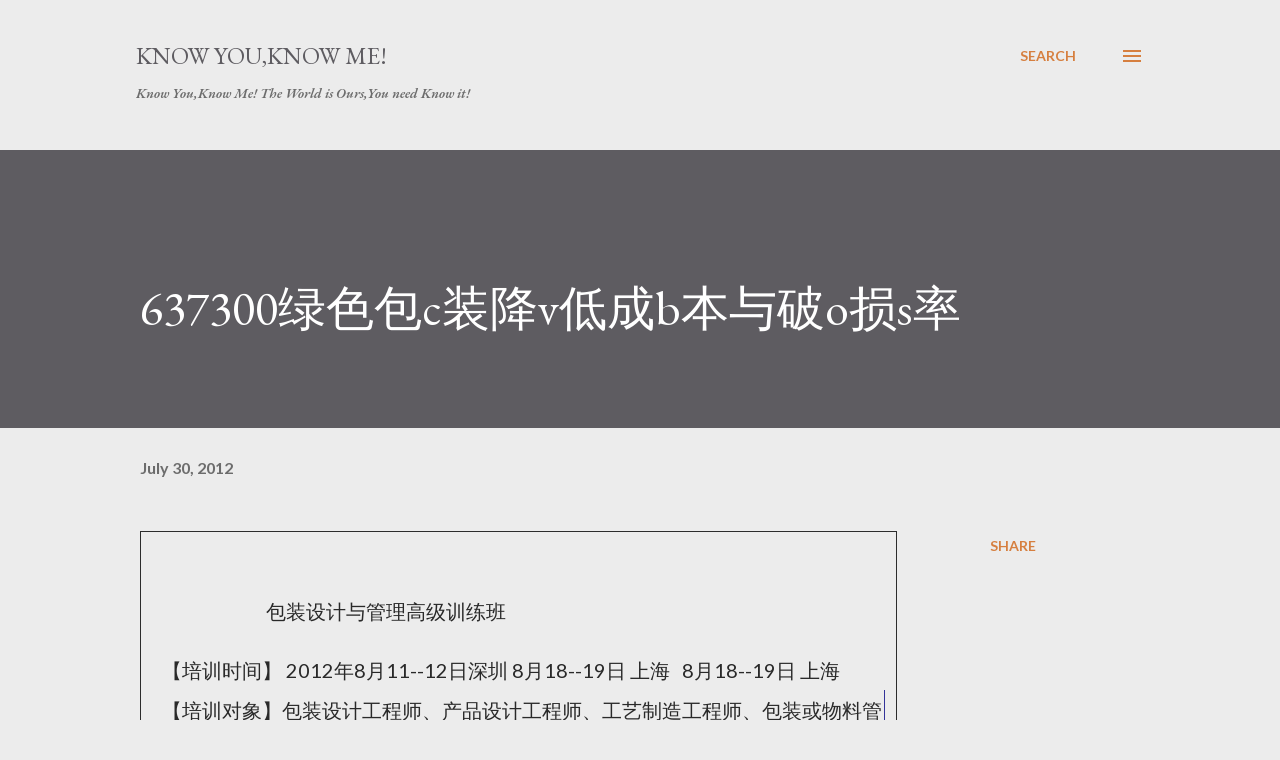

--- FILE ---
content_type: text/html; charset=UTF-8
request_url: http://gblog.stutimes.com/2012/07/637300cvbos.html
body_size: 37287
content:
<!DOCTYPE html>
<html dir='ltr' lang='en'>
<head>
<meta content='width=device-width, initial-scale=1' name='viewport'/>
<title>637300绿色包c装降v低成b本与破o损s率</title>
<meta content='text/html; charset=UTF-8' http-equiv='Content-Type'/>
<!-- Chrome, Firefox OS and Opera -->
<meta content='#ececec' name='theme-color'/>
<!-- Windows Phone -->
<meta content='#ececec' name='msapplication-navbutton-color'/>
<meta content='blogger' name='generator'/>
<link href='http://gblog.stutimes.com/favicon.ico' rel='icon' type='image/x-icon'/>
<link href='http://gblog.stutimes.com/2012/07/637300cvbos.html' rel='canonical'/>
<link rel="alternate" type="application/atom+xml" title="Know You,Know Me! - Atom" href="http://gblog.stutimes.com/feeds/posts/default" />
<link rel="alternate" type="application/rss+xml" title="Know You,Know Me! - RSS" href="http://gblog.stutimes.com/feeds/posts/default?alt=rss" />
<link rel="service.post" type="application/atom+xml" title="Know You,Know Me! - Atom" href="https://www.blogger.com/feeds/5660622594425306051/posts/default" />

<link rel="alternate" type="application/atom+xml" title="Know You,Know Me! - Atom" href="http://gblog.stutimes.com/feeds/4451999324886085649/comments/default" />
<!--Can't find substitution for tag [blog.ieCssRetrofitLinks]-->
<meta content='http://gblog.stutimes.com/2012/07/637300cvbos.html' property='og:url'/>
<meta content='637300绿色包c装降v低成b本与破o损s率' property='og:title'/>
<meta content='' property='og:description'/>
<style type='text/css'>@font-face{font-family:'EB Garamond';font-style:italic;font-weight:600;font-display:swap;src:url(//fonts.gstatic.com/s/ebgaramond/v32/SlGFmQSNjdsmc35JDF1K5GRwUjcdlttVFm-rI7diR79wU6i1hGFJRvzr2Q.woff2)format('woff2');unicode-range:U+0460-052F,U+1C80-1C8A,U+20B4,U+2DE0-2DFF,U+A640-A69F,U+FE2E-FE2F;}@font-face{font-family:'EB Garamond';font-style:italic;font-weight:600;font-display:swap;src:url(//fonts.gstatic.com/s/ebgaramond/v32/SlGFmQSNjdsmc35JDF1K5GRwUjcdlttVFm-rI7diR795U6i1hGFJRvzr2Q.woff2)format('woff2');unicode-range:U+0301,U+0400-045F,U+0490-0491,U+04B0-04B1,U+2116;}@font-face{font-family:'EB Garamond';font-style:italic;font-weight:600;font-display:swap;src:url(//fonts.gstatic.com/s/ebgaramond/v32/SlGFmQSNjdsmc35JDF1K5GRwUjcdlttVFm-rI7diR79xU6i1hGFJRvzr2Q.woff2)format('woff2');unicode-range:U+1F00-1FFF;}@font-face{font-family:'EB Garamond';font-style:italic;font-weight:600;font-display:swap;src:url(//fonts.gstatic.com/s/ebgaramond/v32/SlGFmQSNjdsmc35JDF1K5GRwUjcdlttVFm-rI7diR79-U6i1hGFJRvzr2Q.woff2)format('woff2');unicode-range:U+0370-0377,U+037A-037F,U+0384-038A,U+038C,U+038E-03A1,U+03A3-03FF;}@font-face{font-family:'EB Garamond';font-style:italic;font-weight:600;font-display:swap;src:url(//fonts.gstatic.com/s/ebgaramond/v32/SlGFmQSNjdsmc35JDF1K5GRwUjcdlttVFm-rI7diR79yU6i1hGFJRvzr2Q.woff2)format('woff2');unicode-range:U+0102-0103,U+0110-0111,U+0128-0129,U+0168-0169,U+01A0-01A1,U+01AF-01B0,U+0300-0301,U+0303-0304,U+0308-0309,U+0323,U+0329,U+1EA0-1EF9,U+20AB;}@font-face{font-family:'EB Garamond';font-style:italic;font-weight:600;font-display:swap;src:url(//fonts.gstatic.com/s/ebgaramond/v32/SlGFmQSNjdsmc35JDF1K5GRwUjcdlttVFm-rI7diR79zU6i1hGFJRvzr2Q.woff2)format('woff2');unicode-range:U+0100-02BA,U+02BD-02C5,U+02C7-02CC,U+02CE-02D7,U+02DD-02FF,U+0304,U+0308,U+0329,U+1D00-1DBF,U+1E00-1E9F,U+1EF2-1EFF,U+2020,U+20A0-20AB,U+20AD-20C0,U+2113,U+2C60-2C7F,U+A720-A7FF;}@font-face{font-family:'EB Garamond';font-style:italic;font-weight:600;font-display:swap;src:url(//fonts.gstatic.com/s/ebgaramond/v32/SlGFmQSNjdsmc35JDF1K5GRwUjcdlttVFm-rI7diR799U6i1hGFJRvw.woff2)format('woff2');unicode-range:U+0000-00FF,U+0131,U+0152-0153,U+02BB-02BC,U+02C6,U+02DA,U+02DC,U+0304,U+0308,U+0329,U+2000-206F,U+20AC,U+2122,U+2191,U+2193,U+2212,U+2215,U+FEFF,U+FFFD;}@font-face{font-family:'EB Garamond';font-style:normal;font-weight:400;font-display:swap;src:url(//fonts.gstatic.com/s/ebgaramond/v32/SlGDmQSNjdsmc35JDF1K5E55YMjF_7DPuGi-6_RkCY9_WamXgHlIbvw.woff2)format('woff2');unicode-range:U+0460-052F,U+1C80-1C8A,U+20B4,U+2DE0-2DFF,U+A640-A69F,U+FE2E-FE2F;}@font-face{font-family:'EB Garamond';font-style:normal;font-weight:400;font-display:swap;src:url(//fonts.gstatic.com/s/ebgaramond/v32/SlGDmQSNjdsmc35JDF1K5E55YMjF_7DPuGi-6_RkAI9_WamXgHlIbvw.woff2)format('woff2');unicode-range:U+0301,U+0400-045F,U+0490-0491,U+04B0-04B1,U+2116;}@font-face{font-family:'EB Garamond';font-style:normal;font-weight:400;font-display:swap;src:url(//fonts.gstatic.com/s/ebgaramond/v32/SlGDmQSNjdsmc35JDF1K5E55YMjF_7DPuGi-6_RkCI9_WamXgHlIbvw.woff2)format('woff2');unicode-range:U+1F00-1FFF;}@font-face{font-family:'EB Garamond';font-style:normal;font-weight:400;font-display:swap;src:url(//fonts.gstatic.com/s/ebgaramond/v32/SlGDmQSNjdsmc35JDF1K5E55YMjF_7DPuGi-6_RkB49_WamXgHlIbvw.woff2)format('woff2');unicode-range:U+0370-0377,U+037A-037F,U+0384-038A,U+038C,U+038E-03A1,U+03A3-03FF;}@font-face{font-family:'EB Garamond';font-style:normal;font-weight:400;font-display:swap;src:url(//fonts.gstatic.com/s/ebgaramond/v32/SlGDmQSNjdsmc35JDF1K5E55YMjF_7DPuGi-6_RkC49_WamXgHlIbvw.woff2)format('woff2');unicode-range:U+0102-0103,U+0110-0111,U+0128-0129,U+0168-0169,U+01A0-01A1,U+01AF-01B0,U+0300-0301,U+0303-0304,U+0308-0309,U+0323,U+0329,U+1EA0-1EF9,U+20AB;}@font-face{font-family:'EB Garamond';font-style:normal;font-weight:400;font-display:swap;src:url(//fonts.gstatic.com/s/ebgaramond/v32/SlGDmQSNjdsmc35JDF1K5E55YMjF_7DPuGi-6_RkCo9_WamXgHlIbvw.woff2)format('woff2');unicode-range:U+0100-02BA,U+02BD-02C5,U+02C7-02CC,U+02CE-02D7,U+02DD-02FF,U+0304,U+0308,U+0329,U+1D00-1DBF,U+1E00-1E9F,U+1EF2-1EFF,U+2020,U+20A0-20AB,U+20AD-20C0,U+2113,U+2C60-2C7F,U+A720-A7FF;}@font-face{font-family:'EB Garamond';font-style:normal;font-weight:400;font-display:swap;src:url(//fonts.gstatic.com/s/ebgaramond/v32/SlGDmQSNjdsmc35JDF1K5E55YMjF_7DPuGi-6_RkBI9_WamXgHlI.woff2)format('woff2');unicode-range:U+0000-00FF,U+0131,U+0152-0153,U+02BB-02BC,U+02C6,U+02DA,U+02DC,U+0304,U+0308,U+0329,U+2000-206F,U+20AC,U+2122,U+2191,U+2193,U+2212,U+2215,U+FEFF,U+FFFD;}@font-face{font-family:'Lato';font-style:normal;font-weight:400;font-display:swap;src:url(//fonts.gstatic.com/s/lato/v25/S6uyw4BMUTPHjxAwXiWtFCfQ7A.woff2)format('woff2');unicode-range:U+0100-02BA,U+02BD-02C5,U+02C7-02CC,U+02CE-02D7,U+02DD-02FF,U+0304,U+0308,U+0329,U+1D00-1DBF,U+1E00-1E9F,U+1EF2-1EFF,U+2020,U+20A0-20AB,U+20AD-20C0,U+2113,U+2C60-2C7F,U+A720-A7FF;}@font-face{font-family:'Lato';font-style:normal;font-weight:400;font-display:swap;src:url(//fonts.gstatic.com/s/lato/v25/S6uyw4BMUTPHjx4wXiWtFCc.woff2)format('woff2');unicode-range:U+0000-00FF,U+0131,U+0152-0153,U+02BB-02BC,U+02C6,U+02DA,U+02DC,U+0304,U+0308,U+0329,U+2000-206F,U+20AC,U+2122,U+2191,U+2193,U+2212,U+2215,U+FEFF,U+FFFD;}@font-face{font-family:'Lato';font-style:normal;font-weight:700;font-display:swap;src:url(//fonts.gstatic.com/s/lato/v25/S6u9w4BMUTPHh6UVSwaPGQ3q5d0N7w.woff2)format('woff2');unicode-range:U+0100-02BA,U+02BD-02C5,U+02C7-02CC,U+02CE-02D7,U+02DD-02FF,U+0304,U+0308,U+0329,U+1D00-1DBF,U+1E00-1E9F,U+1EF2-1EFF,U+2020,U+20A0-20AB,U+20AD-20C0,U+2113,U+2C60-2C7F,U+A720-A7FF;}@font-face{font-family:'Lato';font-style:normal;font-weight:700;font-display:swap;src:url(//fonts.gstatic.com/s/lato/v25/S6u9w4BMUTPHh6UVSwiPGQ3q5d0.woff2)format('woff2');unicode-range:U+0000-00FF,U+0131,U+0152-0153,U+02BB-02BC,U+02C6,U+02DA,U+02DC,U+0304,U+0308,U+0329,U+2000-206F,U+20AC,U+2122,U+2191,U+2193,U+2212,U+2215,U+FEFF,U+FFFD;}@font-face{font-family:'Open Sans';font-style:normal;font-weight:600;font-stretch:100%;font-display:swap;src:url(//fonts.gstatic.com/s/opensans/v44/memSYaGs126MiZpBA-UvWbX2vVnXBbObj2OVZyOOSr4dVJWUgsgH1x4taVIUwaEQbjB_mQ.woff2)format('woff2');unicode-range:U+0460-052F,U+1C80-1C8A,U+20B4,U+2DE0-2DFF,U+A640-A69F,U+FE2E-FE2F;}@font-face{font-family:'Open Sans';font-style:normal;font-weight:600;font-stretch:100%;font-display:swap;src:url(//fonts.gstatic.com/s/opensans/v44/memSYaGs126MiZpBA-UvWbX2vVnXBbObj2OVZyOOSr4dVJWUgsgH1x4kaVIUwaEQbjB_mQ.woff2)format('woff2');unicode-range:U+0301,U+0400-045F,U+0490-0491,U+04B0-04B1,U+2116;}@font-face{font-family:'Open Sans';font-style:normal;font-weight:600;font-stretch:100%;font-display:swap;src:url(//fonts.gstatic.com/s/opensans/v44/memSYaGs126MiZpBA-UvWbX2vVnXBbObj2OVZyOOSr4dVJWUgsgH1x4saVIUwaEQbjB_mQ.woff2)format('woff2');unicode-range:U+1F00-1FFF;}@font-face{font-family:'Open Sans';font-style:normal;font-weight:600;font-stretch:100%;font-display:swap;src:url(//fonts.gstatic.com/s/opensans/v44/memSYaGs126MiZpBA-UvWbX2vVnXBbObj2OVZyOOSr4dVJWUgsgH1x4jaVIUwaEQbjB_mQ.woff2)format('woff2');unicode-range:U+0370-0377,U+037A-037F,U+0384-038A,U+038C,U+038E-03A1,U+03A3-03FF;}@font-face{font-family:'Open Sans';font-style:normal;font-weight:600;font-stretch:100%;font-display:swap;src:url(//fonts.gstatic.com/s/opensans/v44/memSYaGs126MiZpBA-UvWbX2vVnXBbObj2OVZyOOSr4dVJWUgsgH1x4iaVIUwaEQbjB_mQ.woff2)format('woff2');unicode-range:U+0307-0308,U+0590-05FF,U+200C-2010,U+20AA,U+25CC,U+FB1D-FB4F;}@font-face{font-family:'Open Sans';font-style:normal;font-weight:600;font-stretch:100%;font-display:swap;src:url(//fonts.gstatic.com/s/opensans/v44/memSYaGs126MiZpBA-UvWbX2vVnXBbObj2OVZyOOSr4dVJWUgsgH1x5caVIUwaEQbjB_mQ.woff2)format('woff2');unicode-range:U+0302-0303,U+0305,U+0307-0308,U+0310,U+0312,U+0315,U+031A,U+0326-0327,U+032C,U+032F-0330,U+0332-0333,U+0338,U+033A,U+0346,U+034D,U+0391-03A1,U+03A3-03A9,U+03B1-03C9,U+03D1,U+03D5-03D6,U+03F0-03F1,U+03F4-03F5,U+2016-2017,U+2034-2038,U+203C,U+2040,U+2043,U+2047,U+2050,U+2057,U+205F,U+2070-2071,U+2074-208E,U+2090-209C,U+20D0-20DC,U+20E1,U+20E5-20EF,U+2100-2112,U+2114-2115,U+2117-2121,U+2123-214F,U+2190,U+2192,U+2194-21AE,U+21B0-21E5,U+21F1-21F2,U+21F4-2211,U+2213-2214,U+2216-22FF,U+2308-230B,U+2310,U+2319,U+231C-2321,U+2336-237A,U+237C,U+2395,U+239B-23B7,U+23D0,U+23DC-23E1,U+2474-2475,U+25AF,U+25B3,U+25B7,U+25BD,U+25C1,U+25CA,U+25CC,U+25FB,U+266D-266F,U+27C0-27FF,U+2900-2AFF,U+2B0E-2B11,U+2B30-2B4C,U+2BFE,U+3030,U+FF5B,U+FF5D,U+1D400-1D7FF,U+1EE00-1EEFF;}@font-face{font-family:'Open Sans';font-style:normal;font-weight:600;font-stretch:100%;font-display:swap;src:url(//fonts.gstatic.com/s/opensans/v44/memSYaGs126MiZpBA-UvWbX2vVnXBbObj2OVZyOOSr4dVJWUgsgH1x5OaVIUwaEQbjB_mQ.woff2)format('woff2');unicode-range:U+0001-000C,U+000E-001F,U+007F-009F,U+20DD-20E0,U+20E2-20E4,U+2150-218F,U+2190,U+2192,U+2194-2199,U+21AF,U+21E6-21F0,U+21F3,U+2218-2219,U+2299,U+22C4-22C6,U+2300-243F,U+2440-244A,U+2460-24FF,U+25A0-27BF,U+2800-28FF,U+2921-2922,U+2981,U+29BF,U+29EB,U+2B00-2BFF,U+4DC0-4DFF,U+FFF9-FFFB,U+10140-1018E,U+10190-1019C,U+101A0,U+101D0-101FD,U+102E0-102FB,U+10E60-10E7E,U+1D2C0-1D2D3,U+1D2E0-1D37F,U+1F000-1F0FF,U+1F100-1F1AD,U+1F1E6-1F1FF,U+1F30D-1F30F,U+1F315,U+1F31C,U+1F31E,U+1F320-1F32C,U+1F336,U+1F378,U+1F37D,U+1F382,U+1F393-1F39F,U+1F3A7-1F3A8,U+1F3AC-1F3AF,U+1F3C2,U+1F3C4-1F3C6,U+1F3CA-1F3CE,U+1F3D4-1F3E0,U+1F3ED,U+1F3F1-1F3F3,U+1F3F5-1F3F7,U+1F408,U+1F415,U+1F41F,U+1F426,U+1F43F,U+1F441-1F442,U+1F444,U+1F446-1F449,U+1F44C-1F44E,U+1F453,U+1F46A,U+1F47D,U+1F4A3,U+1F4B0,U+1F4B3,U+1F4B9,U+1F4BB,U+1F4BF,U+1F4C8-1F4CB,U+1F4D6,U+1F4DA,U+1F4DF,U+1F4E3-1F4E6,U+1F4EA-1F4ED,U+1F4F7,U+1F4F9-1F4FB,U+1F4FD-1F4FE,U+1F503,U+1F507-1F50B,U+1F50D,U+1F512-1F513,U+1F53E-1F54A,U+1F54F-1F5FA,U+1F610,U+1F650-1F67F,U+1F687,U+1F68D,U+1F691,U+1F694,U+1F698,U+1F6AD,U+1F6B2,U+1F6B9-1F6BA,U+1F6BC,U+1F6C6-1F6CF,U+1F6D3-1F6D7,U+1F6E0-1F6EA,U+1F6F0-1F6F3,U+1F6F7-1F6FC,U+1F700-1F7FF,U+1F800-1F80B,U+1F810-1F847,U+1F850-1F859,U+1F860-1F887,U+1F890-1F8AD,U+1F8B0-1F8BB,U+1F8C0-1F8C1,U+1F900-1F90B,U+1F93B,U+1F946,U+1F984,U+1F996,U+1F9E9,U+1FA00-1FA6F,U+1FA70-1FA7C,U+1FA80-1FA89,U+1FA8F-1FAC6,U+1FACE-1FADC,U+1FADF-1FAE9,U+1FAF0-1FAF8,U+1FB00-1FBFF;}@font-face{font-family:'Open Sans';font-style:normal;font-weight:600;font-stretch:100%;font-display:swap;src:url(//fonts.gstatic.com/s/opensans/v44/memSYaGs126MiZpBA-UvWbX2vVnXBbObj2OVZyOOSr4dVJWUgsgH1x4vaVIUwaEQbjB_mQ.woff2)format('woff2');unicode-range:U+0102-0103,U+0110-0111,U+0128-0129,U+0168-0169,U+01A0-01A1,U+01AF-01B0,U+0300-0301,U+0303-0304,U+0308-0309,U+0323,U+0329,U+1EA0-1EF9,U+20AB;}@font-face{font-family:'Open Sans';font-style:normal;font-weight:600;font-stretch:100%;font-display:swap;src:url(//fonts.gstatic.com/s/opensans/v44/memSYaGs126MiZpBA-UvWbX2vVnXBbObj2OVZyOOSr4dVJWUgsgH1x4uaVIUwaEQbjB_mQ.woff2)format('woff2');unicode-range:U+0100-02BA,U+02BD-02C5,U+02C7-02CC,U+02CE-02D7,U+02DD-02FF,U+0304,U+0308,U+0329,U+1D00-1DBF,U+1E00-1E9F,U+1EF2-1EFF,U+2020,U+20A0-20AB,U+20AD-20C0,U+2113,U+2C60-2C7F,U+A720-A7FF;}@font-face{font-family:'Open Sans';font-style:normal;font-weight:600;font-stretch:100%;font-display:swap;src:url(//fonts.gstatic.com/s/opensans/v44/memSYaGs126MiZpBA-UvWbX2vVnXBbObj2OVZyOOSr4dVJWUgsgH1x4gaVIUwaEQbjA.woff2)format('woff2');unicode-range:U+0000-00FF,U+0131,U+0152-0153,U+02BB-02BC,U+02C6,U+02DA,U+02DC,U+0304,U+0308,U+0329,U+2000-206F,U+20AC,U+2122,U+2191,U+2193,U+2212,U+2215,U+FEFF,U+FFFD;}</style>
<style id='page-skin-1' type='text/css'><!--
/*! normalize.css v3.0.1 | MIT License | git.io/normalize */html{font-family:sans-serif;-ms-text-size-adjust:100%;-webkit-text-size-adjust:100%}body{margin:0}article,aside,details,figcaption,figure,footer,header,hgroup,main,nav,section,summary{display:block}audio,canvas,progress,video{display:inline-block;vertical-align:baseline}audio:not([controls]){display:none;height:0}[hidden],template{display:none}a{background:transparent}a:active,a:hover{outline:0}abbr[title]{border-bottom:1px dotted}b,strong{font-weight:bold}dfn{font-style:italic}h1{font-size:2em;margin:.67em 0}mark{background:#ff0;color:#000}small{font-size:80%}sub,sup{font-size:75%;line-height:0;position:relative;vertical-align:baseline}sup{top:-0.5em}sub{bottom:-0.25em}img{border:0}svg:not(:root){overflow:hidden}figure{margin:1em 40px}hr{-moz-box-sizing:content-box;box-sizing:content-box;height:0}pre{overflow:auto}code,kbd,pre,samp{font-family:monospace,monospace;font-size:1em}button,input,optgroup,select,textarea{color:inherit;font:inherit;margin:0}button{overflow:visible}button,select{text-transform:none}button,html input[type="button"],input[type="reset"],input[type="submit"]{-webkit-appearance:button;cursor:pointer}button[disabled],html input[disabled]{cursor:default}button::-moz-focus-inner,input::-moz-focus-inner{border:0;padding:0}input{line-height:normal}input[type="checkbox"],input[type="radio"]{box-sizing:border-box;padding:0}input[type="number"]::-webkit-inner-spin-button,input[type="number"]::-webkit-outer-spin-button{height:auto}input[type="search"]{-webkit-appearance:textfield;-moz-box-sizing:content-box;-webkit-box-sizing:content-box;box-sizing:content-box}input[type="search"]::-webkit-search-cancel-button,input[type="search"]::-webkit-search-decoration{-webkit-appearance:none}fieldset{border:1px solid #c0c0c0;margin:0 2px;padding:.35em .625em .75em}legend{border:0;padding:0}textarea{overflow:auto}optgroup{font-weight:bold}table{border-collapse:collapse;border-spacing:0}td,th{padding:0}
body{
overflow-wrap:break-word;
word-break:break-word;
word-wrap:break-word
}
.hidden{
display:none
}
.invisible{
visibility:hidden
}
.container::after,.float-container::after{
clear:both;
content:"";
display:table
}
.clearboth{
clear:both
}
#comments .comment .comment-actions,.subscribe-popup .FollowByEmail .follow-by-email-submit,.widget.Profile .profile-link{
background:0 0;
border:0;
box-shadow:none;
color:#d67f3f;
cursor:pointer;
font-size:14px;
font-weight:700;
outline:0;
text-decoration:none;
text-transform:uppercase;
width:auto
}
.dim-overlay{
background-color:rgba(0,0,0,.54);
height:100vh;
left:0;
position:fixed;
top:0;
width:100%
}
#sharing-dim-overlay{
background-color:transparent
}
input::-ms-clear{
display:none
}
.blogger-logo,.svg-icon-24.blogger-logo{
fill:#ff9800;
opacity:1
}
.loading-spinner-large{
-webkit-animation:mspin-rotate 1.568s infinite linear;
animation:mspin-rotate 1.568s infinite linear;
height:48px;
overflow:hidden;
position:absolute;
width:48px;
z-index:200
}
.loading-spinner-large>div{
-webkit-animation:mspin-revrot 5332ms infinite steps(4);
animation:mspin-revrot 5332ms infinite steps(4)
}
.loading-spinner-large>div>div{
-webkit-animation:mspin-singlecolor-large-film 1333ms infinite steps(81);
animation:mspin-singlecolor-large-film 1333ms infinite steps(81);
background-size:100%;
height:48px;
width:3888px
}
.mspin-black-large>div>div,.mspin-grey_54-large>div>div{
background-image:url(https://www.blogblog.com/indie/mspin_black_large.svg)
}
.mspin-white-large>div>div{
background-image:url(https://www.blogblog.com/indie/mspin_white_large.svg)
}
.mspin-grey_54-large{
opacity:.54
}
@-webkit-keyframes mspin-singlecolor-large-film{
from{
-webkit-transform:translateX(0);
transform:translateX(0)
}
to{
-webkit-transform:translateX(-3888px);
transform:translateX(-3888px)
}
}
@keyframes mspin-singlecolor-large-film{
from{
-webkit-transform:translateX(0);
transform:translateX(0)
}
to{
-webkit-transform:translateX(-3888px);
transform:translateX(-3888px)
}
}
@-webkit-keyframes mspin-rotate{
from{
-webkit-transform:rotate(0);
transform:rotate(0)
}
to{
-webkit-transform:rotate(360deg);
transform:rotate(360deg)
}
}
@keyframes mspin-rotate{
from{
-webkit-transform:rotate(0);
transform:rotate(0)
}
to{
-webkit-transform:rotate(360deg);
transform:rotate(360deg)
}
}
@-webkit-keyframes mspin-revrot{
from{
-webkit-transform:rotate(0);
transform:rotate(0)
}
to{
-webkit-transform:rotate(-360deg);
transform:rotate(-360deg)
}
}
@keyframes mspin-revrot{
from{
-webkit-transform:rotate(0);
transform:rotate(0)
}
to{
-webkit-transform:rotate(-360deg);
transform:rotate(-360deg)
}
}
.skip-navigation{
background-color:#fff;
box-sizing:border-box;
color:#000;
display:block;
height:0;
left:0;
line-height:50px;
overflow:hidden;
padding-top:0;
position:fixed;
text-align:center;
top:0;
-webkit-transition:box-shadow .3s,height .3s,padding-top .3s;
transition:box-shadow .3s,height .3s,padding-top .3s;
width:100%;
z-index:900
}
.skip-navigation:focus{
box-shadow:0 4px 5px 0 rgba(0,0,0,.14),0 1px 10px 0 rgba(0,0,0,.12),0 2px 4px -1px rgba(0,0,0,.2);
height:50px
}
#main{
outline:0
}
.main-heading{
position:absolute;
clip:rect(1px,1px,1px,1px);
padding:0;
border:0;
height:1px;
width:1px;
overflow:hidden
}
.Attribution{
margin-top:1em;
text-align:center
}
.Attribution .blogger img,.Attribution .blogger svg{
vertical-align:bottom
}
.Attribution .blogger img{
margin-right:.5em
}
.Attribution div{
line-height:24px;
margin-top:.5em
}
.Attribution .copyright,.Attribution .image-attribution{
font-size:.7em;
margin-top:1.5em
}
.BLOG_mobile_video_class{
display:none
}
.bg-photo{
background-attachment:scroll!important
}
body .CSS_LIGHTBOX{
z-index:900
}
.extendable .show-less,.extendable .show-more{
border-color:#d67f3f;
color:#d67f3f;
margin-top:8px
}
.extendable .show-less.hidden,.extendable .show-more.hidden{
display:none
}
.inline-ad{
display:none;
max-width:100%;
overflow:hidden
}
.adsbygoogle{
display:block
}
#cookieChoiceInfo{
bottom:0;
top:auto
}
iframe.b-hbp-video{
border:0
}
.post-body img{
max-width:100%
}
.post-body iframe{
max-width:100%
}
.post-body a[imageanchor="1"]{
display:inline-block
}
.byline{
margin-right:1em
}
.byline:last-child{
margin-right:0
}
.link-copied-dialog{
max-width:520px;
outline:0
}
.link-copied-dialog .modal-dialog-buttons{
margin-top:8px
}
.link-copied-dialog .goog-buttonset-default{
background:0 0;
border:0
}
.link-copied-dialog .goog-buttonset-default:focus{
outline:0
}
.paging-control-container{
margin-bottom:16px
}
.paging-control-container .paging-control{
display:inline-block
}
.paging-control-container .comment-range-text::after,.paging-control-container .paging-control{
color:#d67f3f
}
.paging-control-container .comment-range-text,.paging-control-container .paging-control{
margin-right:8px
}
.paging-control-container .comment-range-text::after,.paging-control-container .paging-control::after{
content:"\b7";
cursor:default;
padding-left:8px;
pointer-events:none
}
.paging-control-container .comment-range-text:last-child::after,.paging-control-container .paging-control:last-child::after{
content:none
}
.byline.reactions iframe{
height:20px
}
.b-notification{
color:#000;
background-color:#fff;
border-bottom:solid 1px #000;
box-sizing:border-box;
padding:16px 32px;
text-align:center
}
.b-notification.visible{
-webkit-transition:margin-top .3s cubic-bezier(.4,0,.2,1);
transition:margin-top .3s cubic-bezier(.4,0,.2,1)
}
.b-notification.invisible{
position:absolute
}
.b-notification-close{
position:absolute;
right:8px;
top:8px
}
.no-posts-message{
line-height:40px;
text-align:center
}
@media screen and (max-width:968px){
body.item-view .post-body a[imageanchor="1"][style*="float: left;"],body.item-view .post-body a[imageanchor="1"][style*="float: right;"]{
float:none!important;
clear:none!important
}
body.item-view .post-body a[imageanchor="1"] img{
display:block;
height:auto;
margin:0 auto
}
body.item-view .post-body>.separator:first-child>a[imageanchor="1"]:first-child{
margin-top:20px
}
.post-body a[imageanchor]{
display:block
}
body.item-view .post-body a[imageanchor="1"]{
margin-left:0!important;
margin-right:0!important
}
body.item-view .post-body a[imageanchor="1"]+a[imageanchor="1"]{
margin-top:16px
}
}
.item-control{
display:none
}
#comments{
border-top:1px dashed rgba(0,0,0,.54);
margin-top:20px;
padding:20px
}
#comments .comment-thread ol{
margin:0;
padding-left:0;
padding-left:0
}
#comments .comment .comment-replybox-single,#comments .comment-thread .comment-replies{
margin-left:60px
}
#comments .comment-thread .thread-count{
display:none
}
#comments .comment{
list-style-type:none;
padding:0 0 30px;
position:relative
}
#comments .comment .comment{
padding-bottom:8px
}
.comment .avatar-image-container{
position:absolute
}
.comment .avatar-image-container img{
border-radius:50%
}
.avatar-image-container svg,.comment .avatar-image-container .avatar-icon{
border-radius:50%;
border:solid 1px #d67f3f;
box-sizing:border-box;
fill:#d67f3f;
height:35px;
margin:0;
padding:7px;
width:35px
}
.comment .comment-block{
margin-top:10px;
margin-left:60px;
padding-bottom:0
}
#comments .comment-author-header-wrapper{
margin-left:40px
}
#comments .comment .thread-expanded .comment-block{
padding-bottom:20px
}
#comments .comment .comment-header .user,#comments .comment .comment-header .user a{
color:#292929;
font-style:normal;
font-weight:700
}
#comments .comment .comment-actions{
bottom:0;
margin-bottom:15px;
position:absolute
}
#comments .comment .comment-actions>*{
margin-right:8px
}
#comments .comment .comment-header .datetime{
bottom:0;
color:rgba(0,0,0,0.54);
display:inline-block;
font-size:13px;
font-style:italic;
margin-left:8px
}
#comments .comment .comment-footer .comment-timestamp a,#comments .comment .comment-header .datetime a{
color:rgba(0,0,0,0.54)
}
#comments .comment .comment-content,.comment .comment-body{
margin-top:12px;
word-break:break-word
}
.comment-body{
margin-bottom:12px
}
#comments.embed[data-num-comments="0"]{
border:0;
margin-top:0;
padding-top:0
}
#comments.embed[data-num-comments="0"] #comment-post-message,#comments.embed[data-num-comments="0"] div.comment-form>p,#comments.embed[data-num-comments="0"] p.comment-footer{
display:none
}
#comment-editor-src{
display:none
}
.comments .comments-content .loadmore.loaded{
max-height:0;
opacity:0;
overflow:hidden
}
.extendable .remaining-items{
height:0;
overflow:hidden;
-webkit-transition:height .3s cubic-bezier(.4,0,.2,1);
transition:height .3s cubic-bezier(.4,0,.2,1)
}
.extendable .remaining-items.expanded{
height:auto
}
.svg-icon-24,.svg-icon-24-button{
cursor:pointer;
height:24px;
width:24px;
min-width:24px
}
.touch-icon{
margin:-12px;
padding:12px
}
.touch-icon:active,.touch-icon:focus{
background-color:rgba(153,153,153,.4);
border-radius:50%
}
svg:not(:root).touch-icon{
overflow:visible
}
html[dir=rtl] .rtl-reversible-icon{
-webkit-transform:scaleX(-1);
-ms-transform:scaleX(-1);
transform:scaleX(-1)
}
.svg-icon-24-button,.touch-icon-button{
background:0 0;
border:0;
margin:0;
outline:0;
padding:0
}
.touch-icon-button .touch-icon:active,.touch-icon-button .touch-icon:focus{
background-color:transparent
}
.touch-icon-button:active .touch-icon,.touch-icon-button:focus .touch-icon{
background-color:rgba(153,153,153,.4);
border-radius:50%
}
.Profile .default-avatar-wrapper .avatar-icon{
border-radius:50%;
border:solid 1px #000000;
box-sizing:border-box;
fill:#000000;
margin:0
}
.Profile .individual .default-avatar-wrapper .avatar-icon{
padding:25px
}
.Profile .individual .avatar-icon,.Profile .individual .profile-img{
height:120px;
width:120px
}
.Profile .team .default-avatar-wrapper .avatar-icon{
padding:8px
}
.Profile .team .avatar-icon,.Profile .team .default-avatar-wrapper,.Profile .team .profile-img{
height:40px;
width:40px
}
.snippet-container{
margin:0;
position:relative;
overflow:hidden
}
.snippet-fade{
bottom:0;
box-sizing:border-box;
position:absolute;
width:96px
}
.snippet-fade{
right:0
}
.snippet-fade:after{
content:"\2026"
}
.snippet-fade:after{
float:right
}
.post-bottom{
-webkit-box-align:center;
-webkit-align-items:center;
-ms-flex-align:center;
align-items:center;
display:-webkit-box;
display:-webkit-flex;
display:-ms-flexbox;
display:flex;
-webkit-flex-wrap:wrap;
-ms-flex-wrap:wrap;
flex-wrap:wrap
}
.post-footer{
-webkit-box-flex:1;
-webkit-flex:1 1 auto;
-ms-flex:1 1 auto;
flex:1 1 auto;
-webkit-flex-wrap:wrap;
-ms-flex-wrap:wrap;
flex-wrap:wrap;
-webkit-box-ordinal-group:2;
-webkit-order:1;
-ms-flex-order:1;
order:1
}
.post-footer>*{
-webkit-box-flex:0;
-webkit-flex:0 1 auto;
-ms-flex:0 1 auto;
flex:0 1 auto
}
.post-footer .byline:last-child{
margin-right:1em
}
.jump-link{
-webkit-box-flex:0;
-webkit-flex:0 0 auto;
-ms-flex:0 0 auto;
flex:0 0 auto;
-webkit-box-ordinal-group:3;
-webkit-order:2;
-ms-flex-order:2;
order:2
}
.centered-top-container.sticky{
left:0;
position:fixed;
right:0;
top:0;
width:auto;
z-index:8;
-webkit-transition-property:opacity,-webkit-transform;
transition-property:opacity,-webkit-transform;
transition-property:transform,opacity;
transition-property:transform,opacity,-webkit-transform;
-webkit-transition-duration:.2s;
transition-duration:.2s;
-webkit-transition-timing-function:cubic-bezier(.4,0,.2,1);
transition-timing-function:cubic-bezier(.4,0,.2,1)
}
.centered-top-placeholder{
display:none
}
.collapsed-header .centered-top-placeholder{
display:block
}
.centered-top-container .Header .replaced h1,.centered-top-placeholder .Header .replaced h1{
display:none
}
.centered-top-container.sticky .Header .replaced h1{
display:block
}
.centered-top-container.sticky .Header .header-widget{
background:0 0
}
.centered-top-container.sticky .Header .header-image-wrapper{
display:none
}
.centered-top-container img,.centered-top-placeholder img{
max-width:100%
}
.collapsible{
-webkit-transition:height .3s cubic-bezier(.4,0,.2,1);
transition:height .3s cubic-bezier(.4,0,.2,1)
}
.collapsible,.collapsible>summary{
display:block;
overflow:hidden
}
.collapsible>:not(summary){
display:none
}
.collapsible[open]>:not(summary){
display:block
}
.collapsible:focus,.collapsible>summary:focus{
outline:0
}
.collapsible>summary{
cursor:pointer;
display:block;
padding:0
}
.collapsible:focus>summary,.collapsible>summary:focus{
background-color:transparent
}
.collapsible>summary::-webkit-details-marker{
display:none
}
.collapsible-title{
-webkit-box-align:center;
-webkit-align-items:center;
-ms-flex-align:center;
align-items:center;
display:-webkit-box;
display:-webkit-flex;
display:-ms-flexbox;
display:flex
}
.collapsible-title .title{
-webkit-box-flex:1;
-webkit-flex:1 1 auto;
-ms-flex:1 1 auto;
flex:1 1 auto;
-webkit-box-ordinal-group:1;
-webkit-order:0;
-ms-flex-order:0;
order:0;
overflow:hidden;
text-overflow:ellipsis;
white-space:nowrap
}
.collapsible-title .chevron-down,.collapsible[open] .collapsible-title .chevron-up{
display:block
}
.collapsible-title .chevron-up,.collapsible[open] .collapsible-title .chevron-down{
display:none
}
.overflowable-container{
max-height:48px;
overflow:hidden;
position:relative
}
.overflow-button{
cursor:pointer
}
#overflowable-dim-overlay{
background:0 0
}
.overflow-popup{
box-shadow:0 2px 2px 0 rgba(0,0,0,.14),0 3px 1px -2px rgba(0,0,0,.2),0 1px 5px 0 rgba(0,0,0,.12);
background-color:#ececec;
left:0;
max-width:calc(100% - 32px);
position:absolute;
top:0;
visibility:hidden;
z-index:101
}
.overflow-popup ul{
list-style:none
}
.overflow-popup .tabs li,.overflow-popup li{
display:block;
height:auto
}
.overflow-popup .tabs li{
padding-left:0;
padding-right:0
}
.overflow-button.hidden,.overflow-popup .tabs li.hidden,.overflow-popup li.hidden{
display:none
}
.ripple{
position:relative
}
.ripple>*{
z-index:1
}
.splash-wrapper{
bottom:0;
left:0;
overflow:hidden;
pointer-events:none;
position:absolute;
right:0;
top:0;
z-index:0
}
.splash{
background:#ccc;
border-radius:100%;
display:block;
opacity:.6;
position:absolute;
-webkit-transform:scale(0);
-ms-transform:scale(0);
transform:scale(0)
}
.splash.animate{
-webkit-animation:ripple-effect .4s linear;
animation:ripple-effect .4s linear
}
@-webkit-keyframes ripple-effect{
100%{
opacity:0;
-webkit-transform:scale(2.5);
transform:scale(2.5)
}
}
@keyframes ripple-effect{
100%{
opacity:0;
-webkit-transform:scale(2.5);
transform:scale(2.5)
}
}
.search{
display:-webkit-box;
display:-webkit-flex;
display:-ms-flexbox;
display:flex;
line-height:24px;
width:24px
}
.search.focused{
width:100%
}
.search.focused .section{
width:100%
}
.search form{
z-index:101
}
.search h3{
display:none
}
.search form{
display:-webkit-box;
display:-webkit-flex;
display:-ms-flexbox;
display:flex;
-webkit-box-flex:1;
-webkit-flex:1 0 0;
-ms-flex:1 0 0px;
flex:1 0 0;
border-bottom:solid 1px transparent;
padding-bottom:8px
}
.search form>*{
display:none
}
.search.focused form>*{
display:block
}
.search .search-input label{
display:none
}
.centered-top-placeholder.cloned .search form{
z-index:30
}
.search.focused form{
border-color:#292929;
position:relative;
width:auto
}
.collapsed-header .centered-top-container .search.focused form{
border-bottom-color:transparent
}
.search-expand{
-webkit-box-flex:0;
-webkit-flex:0 0 auto;
-ms-flex:0 0 auto;
flex:0 0 auto
}
.search-expand-text{
display:none
}
.search-close{
display:inline;
vertical-align:middle
}
.search-input{
-webkit-box-flex:1;
-webkit-flex:1 0 1px;
-ms-flex:1 0 1px;
flex:1 0 1px
}
.search-input input{
background:0 0;
border:0;
box-sizing:border-box;
color:#292929;
display:inline-block;
outline:0;
width:calc(100% - 48px)
}
.search-input input.no-cursor{
color:transparent;
text-shadow:0 0 0 #292929
}
.collapsed-header .centered-top-container .search-action,.collapsed-header .centered-top-container .search-input input{
color:#292929
}
.collapsed-header .centered-top-container .search-input input.no-cursor{
color:transparent;
text-shadow:0 0 0 #292929
}
.collapsed-header .centered-top-container .search-input input.no-cursor:focus,.search-input input.no-cursor:focus{
outline:0
}
.search-focused>*{
visibility:hidden
}
.search-focused .search,.search-focused .search-icon{
visibility:visible
}
.search.focused .search-action{
display:block
}
.search.focused .search-action:disabled{
opacity:.3
}
.sidebar-container{
background-color:#f7f7f7;
max-width:320px;
overflow-y:auto;
-webkit-transition-property:-webkit-transform;
transition-property:-webkit-transform;
transition-property:transform;
transition-property:transform,-webkit-transform;
-webkit-transition-duration:.3s;
transition-duration:.3s;
-webkit-transition-timing-function:cubic-bezier(0,0,.2,1);
transition-timing-function:cubic-bezier(0,0,.2,1);
width:320px;
z-index:101;
-webkit-overflow-scrolling:touch
}
.sidebar-container .navigation{
line-height:0;
padding:16px
}
.sidebar-container .sidebar-back{
cursor:pointer
}
.sidebar-container .widget{
background:0 0;
margin:0 16px;
padding:16px 0
}
.sidebar-container .widget .title{
color:#000000;
margin:0
}
.sidebar-container .widget ul{
list-style:none;
margin:0;
padding:0
}
.sidebar-container .widget ul ul{
margin-left:1em
}
.sidebar-container .widget li{
font-size:16px;
line-height:normal
}
.sidebar-container .widget+.widget{
border-top:1px dashed #000000
}
.BlogArchive li{
margin:16px 0
}
.BlogArchive li:last-child{
margin-bottom:0
}
.Label li a{
display:inline-block
}
.BlogArchive .post-count,.Label .label-count{
float:right;
margin-left:.25em
}
.BlogArchive .post-count::before,.Label .label-count::before{
content:"("
}
.BlogArchive .post-count::after,.Label .label-count::after{
content:")"
}
.widget.Translate .skiptranslate>div{
display:block!important
}
.widget.Profile .profile-link{
display:-webkit-box;
display:-webkit-flex;
display:-ms-flexbox;
display:flex
}
.widget.Profile .team-member .default-avatar-wrapper,.widget.Profile .team-member .profile-img{
-webkit-box-flex:0;
-webkit-flex:0 0 auto;
-ms-flex:0 0 auto;
flex:0 0 auto;
margin-right:1em
}
.widget.Profile .individual .profile-link{
-webkit-box-orient:vertical;
-webkit-box-direction:normal;
-webkit-flex-direction:column;
-ms-flex-direction:column;
flex-direction:column
}
.widget.Profile .team .profile-link .profile-name{
-webkit-align-self:center;
-ms-flex-item-align:center;
align-self:center;
display:block;
-webkit-box-flex:1;
-webkit-flex:1 1 auto;
-ms-flex:1 1 auto;
flex:1 1 auto
}
.dim-overlay{
background-color:rgba(0,0,0,.54);
z-index:100
}
body.sidebar-visible{
overflow-y:hidden
}
@media screen and (max-width:1619px){
.sidebar-container{
bottom:0;
position:fixed;
top:0;
left:auto;
right:0
}
.sidebar-container.sidebar-invisible{
-webkit-transition-timing-function:cubic-bezier(.4,0,.6,1);
transition-timing-function:cubic-bezier(.4,0,.6,1);
-webkit-transform:translateX(320px);
-ms-transform:translateX(320px);
transform:translateX(320px)
}
}
.dialog{
box-shadow:0 2px 2px 0 rgba(0,0,0,.14),0 3px 1px -2px rgba(0,0,0,.2),0 1px 5px 0 rgba(0,0,0,.12);
background:#ececec;
box-sizing:border-box;
color:#292929;
padding:30px;
position:fixed;
text-align:center;
width:calc(100% - 24px);
z-index:101
}
.dialog input[type=email],.dialog input[type=text]{
background-color:transparent;
border:0;
border-bottom:solid 1px rgba(41,41,41,.12);
color:#292929;
display:block;
font-family:Lato, sans-serif;
font-size:16px;
line-height:24px;
margin:auto;
padding-bottom:7px;
outline:0;
text-align:center;
width:100%
}
.dialog input[type=email]::-webkit-input-placeholder,.dialog input[type=text]::-webkit-input-placeholder{
color:#292929
}
.dialog input[type=email]::-moz-placeholder,.dialog input[type=text]::-moz-placeholder{
color:#292929
}
.dialog input[type=email]:-ms-input-placeholder,.dialog input[type=text]:-ms-input-placeholder{
color:#292929
}
.dialog input[type=email]::-ms-input-placeholder,.dialog input[type=text]::-ms-input-placeholder{
color:#292929
}
.dialog input[type=email]::placeholder,.dialog input[type=text]::placeholder{
color:#292929
}
.dialog input[type=email]:focus,.dialog input[type=text]:focus{
border-bottom:solid 2px #d67f3f;
padding-bottom:6px
}
.dialog input.no-cursor{
color:transparent;
text-shadow:0 0 0 #292929
}
.dialog input.no-cursor:focus{
outline:0
}
.dialog input.no-cursor:focus{
outline:0
}
.dialog input[type=submit]{
font-family:Lato, sans-serif
}
.dialog .goog-buttonset-default{
color:#d67f3f
}
.subscribe-popup{
max-width:364px
}
.subscribe-popup h3{
color:#ffffff;
font-size:1.8em;
margin-top:0
}
.subscribe-popup .FollowByEmail h3{
display:none
}
.subscribe-popup .FollowByEmail .follow-by-email-submit{
color:#d67f3f;
display:inline-block;
margin:0 auto;
margin-top:24px;
width:auto;
white-space:normal
}
.subscribe-popup .FollowByEmail .follow-by-email-submit:disabled{
cursor:default;
opacity:.3
}
@media (max-width:800px){
.blog-name div.widget.Subscribe{
margin-bottom:16px
}
body.item-view .blog-name div.widget.Subscribe{
margin:8px auto 16px auto;
width:100%
}
}
body#layout .bg-photo,body#layout .bg-photo-overlay{
display:none
}
body#layout .page_body{
padding:0;
position:relative;
top:0
}
body#layout .page{
display:inline-block;
left:inherit;
position:relative;
vertical-align:top;
width:540px
}
body#layout .centered{
max-width:954px
}
body#layout .navigation{
display:none
}
body#layout .sidebar-container{
display:inline-block;
width:40%
}
body#layout .hamburger-menu,body#layout .search{
display:none
}
.widget.Sharing .sharing-button{
display:none
}
.widget.Sharing .sharing-buttons li{
padding:0
}
.widget.Sharing .sharing-buttons li span{
display:none
}
.post-share-buttons{
position:relative
}
.centered-bottom .share-buttons .svg-icon-24,.share-buttons .svg-icon-24{
fill:#d67f3f
}
.sharing-open.touch-icon-button:active .touch-icon,.sharing-open.touch-icon-button:focus .touch-icon{
background-color:transparent
}
.share-buttons{
background-color:#ececec;
border-radius:2px;
box-shadow:0 2px 2px 0 rgba(0,0,0,.14),0 3px 1px -2px rgba(0,0,0,.2),0 1px 5px 0 rgba(0,0,0,.12);
color:#d67f3f;
list-style:none;
margin:0;
padding:8px 0;
position:absolute;
top:-11px;
min-width:200px;
z-index:101
}
.share-buttons.hidden{
display:none
}
.sharing-button{
background:0 0;
border:0;
margin:0;
outline:0;
padding:0;
cursor:pointer
}
.share-buttons li{
margin:0;
height:48px
}
.share-buttons li:last-child{
margin-bottom:0
}
.share-buttons li .sharing-platform-button{
box-sizing:border-box;
cursor:pointer;
display:block;
height:100%;
margin-bottom:0;
padding:0 16px;
position:relative;
width:100%
}
.share-buttons li .sharing-platform-button:focus,.share-buttons li .sharing-platform-button:hover{
background-color:rgba(128,128,128,.1);
outline:0
}
.share-buttons li svg[class*=" sharing-"],.share-buttons li svg[class^=sharing-]{
position:absolute;
top:10px
}
.share-buttons li span.sharing-platform-button{
position:relative;
top:0
}
.share-buttons li .platform-sharing-text{
display:block;
font-size:16px;
line-height:48px;
white-space:nowrap
}
.share-buttons li .platform-sharing-text{
margin-left:56px
}
.flat-button{
cursor:pointer;
display:inline-block;
font-weight:700;
text-transform:uppercase;
border-radius:2px;
padding:8px;
margin:-8px
}
.flat-icon-button{
background:0 0;
border:0;
margin:0;
outline:0;
padding:0;
margin:-12px;
padding:12px;
cursor:pointer;
box-sizing:content-box;
display:inline-block;
line-height:0
}
.flat-icon-button,.flat-icon-button .splash-wrapper{
border-radius:50%
}
.flat-icon-button .splash.animate{
-webkit-animation-duration:.3s;
animation-duration:.3s
}
h1,h2,h3,h4,h5,h6{
margin:0
}
.post-body h1,.post-body h2,.post-body h3,.post-body h4,.post-body h5,.post-body h6{
margin:1em 0
}
.action-link,a{
color:#d67f3f;
cursor:pointer;
text-decoration:none
}
.action-link:visited,a:visited{
color:#d67f3f
}
.action-link:hover,a:hover{
color:#d67f3f
}
body{
background-color:#ececec;
color:#292929;
font:400 20px Lato, sans-serif;
margin:0 auto
}
.unused{
background:#ececec none repeat scroll top left
}
.dim-overlay{
z-index:100
}
.all-container{
min-height:100vh;
display:-webkit-box;
display:-webkit-flex;
display:-ms-flexbox;
display:flex;
-webkit-box-orient:vertical;
-webkit-box-direction:normal;
-webkit-flex-direction:column;
-ms-flex-direction:column;
flex-direction:column
}
body.sidebar-visible .all-container{
overflow-y:scroll
}
.page{
max-width:1280px;
width:100%
}
.Blog{
padding:0;
padding-left:136px
}
.main_content_container{
-webkit-box-flex:0;
-webkit-flex:0 0 auto;
-ms-flex:0 0 auto;
flex:0 0 auto;
margin:0 auto;
max-width:1600px;
width:100%
}
.centered-top-container{
-webkit-box-flex:0;
-webkit-flex:0 0 auto;
-ms-flex:0 0 auto;
flex:0 0 auto
}
.centered-top,.centered-top-placeholder{
box-sizing:border-box;
width:100%
}
.centered-top{
box-sizing:border-box;
margin:0 auto;
max-width:1280px;
padding:44px 136px 32px 136px;
width:100%
}
.centered-top h3{
color:rgba(0,0,0,0.54);
font:700 14px Lato, sans-serif
}
.centered{
width:100%
}
.centered-top-firstline{
display:-webkit-box;
display:-webkit-flex;
display:-ms-flexbox;
display:flex;
position:relative;
width:100%
}
.main_header_elements{
display:-webkit-box;
display:-webkit-flex;
display:-ms-flexbox;
display:flex;
-webkit-box-flex:0;
-webkit-flex:0 1 auto;
-ms-flex:0 1 auto;
flex:0 1 auto;
-webkit-box-ordinal-group:2;
-webkit-order:1;
-ms-flex-order:1;
order:1;
overflow-x:hidden;
width:100%
}
html[dir=rtl] .main_header_elements{
-webkit-box-ordinal-group:3;
-webkit-order:2;
-ms-flex-order:2;
order:2
}
body.search-view .centered-top.search-focused .blog-name{
display:none
}
.widget.Header img{
max-width:100%
}
.blog-name{
-webkit-box-flex:1;
-webkit-flex:1 1 auto;
-ms-flex:1 1 auto;
flex:1 1 auto;
min-width:0;
-webkit-box-ordinal-group:2;
-webkit-order:1;
-ms-flex-order:1;
order:1;
-webkit-transition:opacity .2s cubic-bezier(.4,0,.2,1);
transition:opacity .2s cubic-bezier(.4,0,.2,1)
}
.subscribe-section-container{
-webkit-box-flex:0;
-webkit-flex:0 0 auto;
-ms-flex:0 0 auto;
flex:0 0 auto;
-webkit-box-ordinal-group:3;
-webkit-order:2;
-ms-flex-order:2;
order:2
}
.search{
-webkit-box-flex:0;
-webkit-flex:0 0 auto;
-ms-flex:0 0 auto;
flex:0 0 auto;
-webkit-box-ordinal-group:4;
-webkit-order:3;
-ms-flex-order:3;
order:3;
line-height:24px
}
.search svg{
margin-bottom:0px;
margin-top:0px;
padding-bottom:0;
padding-top:0
}
.search,.search.focused{
display:block;
width:auto
}
.search .section{
opacity:0;
position:absolute;
right:0;
top:0;
-webkit-transition:opacity .2s cubic-bezier(.4,0,.2,1);
transition:opacity .2s cubic-bezier(.4,0,.2,1)
}
.search-expand{
background:0 0;
border:0;
margin:0;
outline:0;
padding:0;
display:block
}
.search.focused .search-expand{
visibility:hidden
}
.hamburger-menu{
float:right;
height:24px
}
.search-expand,.subscribe-section-container{
margin-left:44px
}
.hamburger-section{
-webkit-box-flex:1;
-webkit-flex:1 0 auto;
-ms-flex:1 0 auto;
flex:1 0 auto;
margin-left:44px;
-webkit-box-ordinal-group:3;
-webkit-order:2;
-ms-flex-order:2;
order:2
}
html[dir=rtl] .hamburger-section{
-webkit-box-ordinal-group:2;
-webkit-order:1;
-ms-flex-order:1;
order:1
}
.search-expand-icon{
display:none
}
.search-expand-text{
display:block
}
.search-input{
width:100%
}
.search-focused .hamburger-section{
visibility:visible
}
.centered-top-secondline .PageList ul{
margin:0;
max-height:288px;
overflow-y:hidden
}
.centered-top-secondline .PageList li{
margin-right:30px
}
.centered-top-secondline .PageList li:first-child a{
padding-left:0
}
.centered-top-secondline .PageList .overflow-popup ul{
overflow-y:auto
}
.centered-top-secondline .PageList .overflow-popup li{
display:block
}
.centered-top-secondline .PageList .overflow-popup li.hidden{
display:none
}
.overflowable-contents li{
display:inline-block;
height:48px
}
.sticky .blog-name{
overflow:hidden
}
.sticky .blog-name .widget.Header h1{
overflow:hidden;
text-overflow:ellipsis;
white-space:nowrap
}
.sticky .blog-name .widget.Header p,.sticky .centered-top-secondline{
display:none
}
.centered-top-container,.centered-top-placeholder{
background:#ececec none repeat scroll top left
}
.centered-top .svg-icon-24{
fill:#d67f3f
}
.blog-name h1,.blog-name h1 a{
color:#5e5c61;
font:400 24px EB Garamond, serif;
line-height:24px;
text-transform:uppercase
}
.widget.Header .header-widget p{
font:400 14px EB Garamond, serif;
font-style:italic;
color:rgba(0,0,0,0.54);
line-height:1.6;
max-width:676px
}
.centered-top .flat-button{
color:#d67f3f;
cursor:pointer;
font:700 14px Lato, sans-serif;
line-height:24px;
text-transform:uppercase;
-webkit-transition:opacity .2s cubic-bezier(.4,0,.2,1);
transition:opacity .2s cubic-bezier(.4,0,.2,1)
}
.subscribe-button{
background:0 0;
border:0;
margin:0;
outline:0;
padding:0;
display:block
}
html[dir=ltr] .search form{
margin-right:12px
}
.search.focused .section{
opacity:1;
margin-right:36px;
width:calc(100% - 36px)
}
.search input{
border:0;
color:rgba(0,0,0,0.54);
font:700 16px Lato, sans-serif;
line-height:24px;
outline:0;
width:100%
}
.search form{
padding-bottom:0
}
.search input[type=submit]{
display:none
}
.search input::-webkit-input-placeholder{
text-transform:uppercase
}
.search input::-moz-placeholder{
text-transform:uppercase
}
.search input:-ms-input-placeholder{
text-transform:uppercase
}
.search input::-ms-input-placeholder{
text-transform:uppercase
}
.search input::placeholder{
text-transform:uppercase
}
.centered-top-secondline .dim-overlay,.search .dim-overlay{
background:0 0
}
.centered-top-secondline .PageList .overflow-button a,.centered-top-secondline .PageList li a{
color:#d67f3f;
font:700 14px Lato, sans-serif;
line-height:48px;
padding:12px
}
.centered-top-secondline .PageList li.selected a{
color:#d67f3f
}
.centered-top-secondline .overflow-popup .PageList li a{
color:#292929
}
.PageList ul{
padding:0
}
.sticky .search form{
border:0
}
.sticky{
box-shadow:0 0 20px 0 rgba(0,0,0,.7)
}
.sticky .centered-top{
padding-bottom:0;
padding-top:0
}
.sticky .blog-name h1,.sticky .search,.sticky .search-expand,.sticky .subscribe-button{
line-height:40px
}
.sticky .hamburger-section,.sticky .search-expand,.sticky .search.focused .search-submit{
-webkit-box-align:center;
-webkit-align-items:center;
-ms-flex-align:center;
align-items:center;
display:-webkit-box;
display:-webkit-flex;
display:-ms-flexbox;
display:flex;
height:40px
}
.subscribe-popup h3{
color:rgba(0,0,0,0.84);
font:700 24px Lato, sans-serif;
margin-bottom:24px
}
.subscribe-popup div.widget.FollowByEmail .follow-by-email-address{
color:rgba(0,0,0,0.84);
font:700 14px Lato, sans-serif
}
.subscribe-popup div.widget.FollowByEmail .follow-by-email-submit{
color:#d67f3f;
font:700 14px Lato, sans-serif;
margin-top:24px
}
.post-content{
-webkit-box-flex:0;
-webkit-flex:0 1 auto;
-ms-flex:0 1 auto;
flex:0 1 auto;
-webkit-box-ordinal-group:2;
-webkit-order:1;
-ms-flex-order:1;
order:1;
margin-right:76px;
max-width:676px;
width:100%
}
.post-filter-message{
background-color:#d67f3f;
color:#ececec;
display:-webkit-box;
display:-webkit-flex;
display:-ms-flexbox;
display:flex;
font:700 16px Lato, sans-serif;
margin:40px 136px 48px 136px;
padding:10px;
position:relative
}
.post-filter-message>*{
-webkit-box-flex:0;
-webkit-flex:0 0 auto;
-ms-flex:0 0 auto;
flex:0 0 auto
}
.post-filter-message .search-query{
font-style:italic;
quotes:"\201c" "\201d" "\2018" "\2019"
}
.post-filter-message .search-query::before{
content:open-quote
}
.post-filter-message .search-query::after{
content:close-quote
}
.post-filter-message div{
display:inline-block
}
.post-filter-message a{
color:#ececec;
display:inline-block;
text-transform:uppercase
}
.post-filter-description{
-webkit-box-flex:1;
-webkit-flex:1 1 auto;
-ms-flex:1 1 auto;
flex:1 1 auto;
margin-right:16px
}
.post-title{
margin-top:0
}
body.feed-view .post-outer-container{
margin-top:85px
}
body.feed-view .feed-message+.post-outer-container,body.feed-view .post-outer-container:first-child{
margin-top:0
}
.post-outer{
display:-webkit-box;
display:-webkit-flex;
display:-ms-flexbox;
display:flex;
position:relative
}
.post-outer .snippet-thumbnail{
-webkit-box-align:center;
-webkit-align-items:center;
-ms-flex-align:center;
align-items:center;
background:#000;
display:-webkit-box;
display:-webkit-flex;
display:-ms-flexbox;
display:flex;
-webkit-box-flex:0;
-webkit-flex:0 0 auto;
-ms-flex:0 0 auto;
flex:0 0 auto;
height:256px;
-webkit-box-pack:center;
-webkit-justify-content:center;
-ms-flex-pack:center;
justify-content:center;
margin-right:136px;
overflow:hidden;
-webkit-box-ordinal-group:3;
-webkit-order:2;
-ms-flex-order:2;
order:2;
position:relative;
width:256px
}
.post-outer .thumbnail-empty{
background:0 0
}
.post-outer .snippet-thumbnail-img{
background-position:center;
background-repeat:no-repeat;
background-size:cover;
width:100%;
height:100%
}
.post-outer .snippet-thumbnail img{
max-height:100%
}
.post-title-container{
margin-bottom:16px
}
.post-bottom{
-webkit-box-align:baseline;
-webkit-align-items:baseline;
-ms-flex-align:baseline;
align-items:baseline;
display:-webkit-box;
display:-webkit-flex;
display:-ms-flexbox;
display:flex;
-webkit-box-pack:justify;
-webkit-justify-content:space-between;
-ms-flex-pack:justify;
justify-content:space-between
}
.post-share-buttons-bottom{
float:left
}
.footer{
-webkit-box-flex:0;
-webkit-flex:0 0 auto;
-ms-flex:0 0 auto;
flex:0 0 auto;
margin:auto auto 0 auto;
padding-bottom:32px;
width:auto
}
.post-header-container{
margin-bottom:12px
}
.post-header-container .post-share-buttons-top{
float:right
}
.post-header-container .post-header{
float:left
}
.byline{
display:inline-block;
margin-bottom:8px
}
.byline,.byline a,.flat-button{
color:#d67f3f;
font:700 14px Lato, sans-serif
}
.flat-button.ripple .splash{
background-color:rgba(214,127,63,.4)
}
.flat-button.ripple:hover{
background-color:rgba(214,127,63,.12)
}
.post-footer .byline{
text-transform:uppercase
}
.post-comment-link{
line-height:1
}
.blog-pager{
float:right;
margin-right:468px;
margin-top:48px
}
.FeaturedPost{
margin-bottom:56px
}
.FeaturedPost h3{
margin:16px 136px 8px 136px
}
.shown-ad{
margin-bottom:85px;
margin-top:85px
}
.shown-ad .inline-ad{
display:block;
max-width:676px
}
body.feed-view .shown-ad:last-child{
display:none
}
.post-title,.post-title a{
color:#3e3f3c;
font:400 44px EB Garamond, serif;
line-height:1.3333333333
}
.feed-message{
color:rgba(0,0,0,0.54);
font:700 16px Lato, sans-serif;
margin-bottom:52px
}
.post-header-container .byline,.post-header-container .byline a{
color:rgba(0,0,0,0.54);
font:700 16px Lato, sans-serif
}
.post-header-container .byline.post-author:not(:last-child)::after{
content:"\b7"
}
.post-header-container .byline.post-author:not(:last-child){
margin-right:0
}
.post-snippet-container{
font:400 20px Lato, sans-serif
}
.sharing-button{
text-transform:uppercase;
word-break:normal
}
.post-outer-container .svg-icon-24{
fill:#d67f3f
}
.post-body{
color:#3e3f3c;
font:400 20px Lato, sans-serif;
line-height:2;
margin-bottom:24px
}
.blog-pager .blog-pager-older-link{
color:#d67f3f;
float:right;
font:700 14px Lato, sans-serif;
text-transform:uppercase
}
.no-posts-message{
margin:32px
}
body.item-view .Blog .post-title-container{
background-color:#5e5c61;
box-sizing:border-box;
margin-bottom:-1px;
padding-bottom:86px;
padding-right:290px;
padding-left:140px;
padding-top:124px;
width:100%
}
body.item-view .Blog .post-title,body.item-view .Blog .post-title a{
color:#ffffff;
font:400 48px EB Garamond, sans-serif;
line-height:1.4166666667;
margin-bottom:0
}
body.item-view .Blog{
margin:0;
margin-bottom:85px;
padding:0
}
body.item-view .Blog .post-content{
margin-right:0;
max-width:none
}
body.item-view .comments,body.item-view .shown-ad,body.item-view .widget.Blog .post-bottom{
margin-bottom:0;
margin-right:400px;
margin-left:140px;
margin-top:0
}
body.item-view .widget.Header header p{
max-width:740px
}
body.item-view .shown-ad{
margin-bottom:24px;
margin-top:24px
}
body.item-view .Blog .post-header-container{
padding-left:140px
}
body.item-view .Blog .post-header-container .post-author-profile-pic-container{
background-color:#5e5c61;
border-top:1px solid #5e5c61;
float:left;
height:84px;
margin-right:24px;
margin-left:-140px;
padding-left:140px
}
body.item-view .Blog .post-author-profile-pic{
max-height:100%
}
body.item-view .Blog .post-header{
float:left;
height:84px
}
body.item-view .Blog .post-header>*{
position:relative;
top:50%;
-webkit-transform:translateY(-50%);
-ms-transform:translateY(-50%);
transform:translateY(-50%)
}
body.item-view .post-body{
color:#292929;
font:400 20px Lato, sans-serif;
line-height:2
}
body.item-view .Blog .post-body-container{
padding-right:290px;
position:relative;
margin-left:140px;
margin-top:20px;
margin-bottom:32px
}
body.item-view .Blog .post-body{
margin-bottom:0;
margin-right:110px
}
body.item-view .Blog .post-body::first-letter{
float:left;
font-size:80px;
font-weight:600;
line-height:1;
margin-right:16px
}
body.item-view .Blog .post-body div[style*="text-align: center"]::first-letter{
float:none;
font-size:inherit;
font-weight:inherit;
line-height:inherit;
margin-right:0
}
body.item-view .Blog .post-body::first-line{
color:#d67f3f
}
body.item-view .Blog .post-body-container .post-sidebar{
right:0;
position:absolute;
top:0;
width:290px
}
body.item-view .Blog .post-body-container .post-sidebar .sharing-button{
display:inline-block
}
.widget.Attribution{
clear:both;
font:600 14px Open Sans, sans-serif;
padding-top:2em
}
.widget.Attribution .blogger{
margin:12px
}
.widget.Attribution svg{
fill:rgba(0, 0, 0, 0.54)
}
body.item-view .PopularPosts{
margin-left:140px
}
body.item-view .PopularPosts .widget-content>ul{
padding-left:0
}
body.item-view .PopularPosts .widget-content>ul>li{
display:block
}
body.item-view .PopularPosts .post-content{
margin-right:76px;
max-width:664px
}
body.item-view .PopularPosts .post:not(:last-child){
margin-bottom:85px
}
body.item-view .post-body-container img{
height:auto;
max-width:100%
}
body.item-view .PopularPosts>.title{
color:rgba(0,0,0,0.54);
font:700 16px Lato, sans-serif;
margin-bottom:36px
}
body.item-view .post-sidebar .post-labels-sidebar{
margin-top:48px;
min-width:150px
}
body.item-view .post-sidebar .post-labels-sidebar h3{
color:#292929;
font:700 14px Lato, sans-serif;
margin-bottom:16px
}
body.item-view .post-sidebar .post-labels-sidebar a{
color:#d67f3f;
display:block;
font:400 14px Lato, sans-serif;
font-style:italic;
line-height:2
}
body.item-view blockquote{
font:italic 600 44px EB Garamond, serif;
font-style:italic;
quotes:"\201c" "\201d" "\2018" "\2019"
}
body.item-view blockquote::before{
content:open-quote
}
body.item-view blockquote::after{
content:close-quote
}
body.item-view .post-bottom{
display:-webkit-box;
display:-webkit-flex;
display:-ms-flexbox;
display:flex;
float:none
}
body.item-view .widget.Blog .post-share-buttons-bottom{
-webkit-box-flex:0;
-webkit-flex:0 1 auto;
-ms-flex:0 1 auto;
flex:0 1 auto;
-webkit-box-ordinal-group:3;
-webkit-order:2;
-ms-flex-order:2;
order:2
}
body.item-view .widget.Blog .post-footer{
line-height:1;
margin-right:24px
}
.widget.Blog body.item-view .post-bottom{
margin-right:0;
margin-bottom:80px
}
body.item-view .post-footer .post-labels .byline-label{
color:#292929;
font:700 14px Lato, sans-serif
}
body.item-view .post-footer .post-labels a{
color:#d67f3f;
display:inline-block;
font:400 14px Lato, sans-serif;
line-height:2
}
body.item-view .post-footer .post-labels a:not(:last-child)::after{
content:", "
}
body.item-view #comments{
border-top:0;
padding:0
}
body.item-view #comments h3.title{
color:rgba(0,0,0,0.54);
font:700 16px Lato, sans-serif;
margin-bottom:48px
}
body.item-view #comments .comment-form h4{
position:absolute;
clip:rect(1px,1px,1px,1px);
padding:0;
border:0;
height:1px;
width:1px;
overflow:hidden
}
.heroPost{
display:-webkit-box;
display:-webkit-flex;
display:-ms-flexbox;
display:flex;
position:relative
}
.widget.Blog .heroPost{
margin-left:-136px
}
.heroPost .big-post-title .post-snippet{
color:#ffffff
}
.heroPost.noimage .post-snippet{
color:#3e3f3c
}
.heroPost .big-post-image-top{
display:none;
background-size:cover;
background-position:center
}
.heroPost .big-post-title{
background-color:#5e5c61;
box-sizing:border-box;
-webkit-box-flex:1;
-webkit-flex:1 1 auto;
-ms-flex:1 1 auto;
flex:1 1 auto;
max-width:888px;
min-width:0;
padding-bottom:84px;
padding-right:76px;
padding-left:136px;
padding-top:76px
}
.heroPost.noimage .big-post-title{
-webkit-box-flex:1;
-webkit-flex:1 0 auto;
-ms-flex:1 0 auto;
flex:1 0 auto;
max-width:480px;
width:480px
}
.heroPost .big-post-title h3{
margin:0 0 24px
}
.heroPost .big-post-title h3 a{
color:#ffffff
}
.heroPost .big-post-title .post-body{
color:#ffffff
}
.heroPost .big-post-title .item-byline{
color:#ffffff;
margin-bottom:24px
}
.heroPost .big-post-title .item-byline .post-timestamp{
display:block
}
.heroPost .big-post-title .item-byline a{
color:#ffffff
}
.heroPost .byline,.heroPost .byline a,.heroPost .flat-button{
color:#ffffff
}
.heroPost .flat-button.ripple .splash{
background-color:rgba(255,255,255,.4)
}
.heroPost .flat-button.ripple:hover{
background-color:rgba(255,255,255,.12)
}
.heroPost .big-post-image{
background-position:center;
background-repeat:no-repeat;
background-size:cover;
-webkit-box-flex:0;
-webkit-flex:0 0 auto;
-ms-flex:0 0 auto;
flex:0 0 auto;
width:392px
}
.heroPost .big-post-text{
background-color:#cccccc;
box-sizing:border-box;
color:#3e3f3c;
-webkit-box-flex:1;
-webkit-flex:1 1 auto;
-ms-flex:1 1 auto;
flex:1 1 auto;
min-width:0;
padding:48px
}
.heroPost .big-post-text .post-snippet-fade{
color:#3e3f3c;
background:-webkit-linear-gradient(right,#cccccc,rgba(204, 204, 204, 0));
background:linear-gradient(to left,#cccccc,rgba(204, 204, 204, 0))
}
.heroPost .big-post-text .byline,.heroPost .big-post-text .byline a,.heroPost .big-post-text .jump-link,.heroPost .big-post-text .sharing-button{
color:#3e3f3c
}
.heroPost .big-post-text .snippet-item::first-letter{
color:#3e3f3c;
float:left;
font-weight:700;
margin-right:12px
}
.sidebar-container{
background-color:#ececec
}
body.sidebar-visible .sidebar-container{
box-shadow:0 0 20px 0 rgba(0,0,0,.7)
}
.sidebar-container .svg-icon-24{
fill:#000000
}
.sidebar-container .navigation .sidebar-back{
float:right
}
.sidebar-container .widget{
padding-right:16px;
margin-right:0;
margin-left:38px
}
.sidebar-container .widget+.widget{
border-top:solid 1px #bdbdbd
}
.sidebar-container .widget .title{
font:400 16px Lato, sans-serif
}
.collapsible{
width:100%
}
.widget.Profile{
border-top:0;
margin:0;
margin-left:38px;
margin-top:24px;
padding-right:0
}
body.sidebar-visible .widget.Profile{
margin-left:0
}
.widget.Profile h2{
display:none
}
.widget.Profile h3.title{
color:#000000;
margin:16px 32px
}
.widget.Profile .individual{
text-align:center
}
.widget.Profile .individual .default-avatar-wrapper .avatar-icon{
margin:auto
}
.widget.Profile .team{
margin-bottom:32px;
margin-left:32px;
margin-right:32px
}
.widget.Profile ul{
list-style:none;
padding:0
}
.widget.Profile li{
margin:10px 0;
text-align:left
}
.widget.Profile .profile-img{
border-radius:50%;
float:none
}
.widget.Profile .profile-info{
margin-bottom:12px
}
.profile-snippet-fade{
background:-webkit-linear-gradient(right,#ececec 0,#ececec 20%,rgba(236, 236, 236, 0) 100%);
background:linear-gradient(to left,#ececec 0,#ececec 20%,rgba(236, 236, 236, 0) 100%);
height:1.7em;
position:absolute;
right:16px;
top:11.7em;
width:96px
}
.profile-snippet-fade::after{
content:"\2026";
float:right
}
.widget.Profile .profile-location{
color:#000000;
font-size:16px;
margin:0;
opacity:.74
}
.widget.Profile .team-member .profile-link::after{
clear:both;
content:"";
display:table
}
.widget.Profile .team-member .profile-name{
word-break:break-word
}
.widget.Profile .profile-datablock .profile-link{
color:#000000;
font:700 16px Lato, sans-serif;
font-size:24px;
text-transform:none;
word-break:break-word
}
.widget.Profile .profile-datablock .profile-link+div{
margin-top:16px!important
}
.widget.Profile .profile-link{
font:700 16px Lato, sans-serif;
font-size:14px
}
.widget.Profile .profile-textblock{
color:#000000;
font-size:14px;
line-height:24px;
margin:0 18px;
opacity:.74;
overflow:hidden;
position:relative;
word-break:break-word
}
.widget.Label .list-label-widget-content li a{
width:100%;
word-wrap:break-word
}
.extendable .show-less,.extendable .show-more{
font:700 16px Lato, sans-serif;
font-size:14px;
margin:0 -8px
}
.widget.BlogArchive .post-count{
color:#292929
}
.Label li{
margin:16px 0
}
.Label li:last-child{
margin-bottom:0
}
.post-snippet.snippet-container{
max-height:160px
}
.post-snippet .snippet-item{
line-height:40px
}
.post-snippet .snippet-fade{
background:-webkit-linear-gradient(left,#ececec 0,#ececec 20%,rgba(236, 236, 236, 0) 100%);
background:linear-gradient(to left,#ececec 0,#ececec 20%,rgba(236, 236, 236, 0) 100%);
color:#292929;
height:40px
}
.hero-post-snippet.snippet-container{
max-height:160px
}
.hero-post-snippet .snippet-item{
line-height:40px
}
.hero-post-snippet .snippet-fade{
background:-webkit-linear-gradient(left,#5e5c61 0,#5e5c61 20%,rgba(94, 92, 97, 0) 100%);
background:linear-gradient(to left,#5e5c61 0,#5e5c61 20%,rgba(94, 92, 97, 0) 100%);
color:#ffffff;
height:40px
}
.hero-post-snippet a{
color:#e6b18a
}
.hero-post-noimage-snippet.snippet-container{
max-height:320px
}
.hero-post-noimage-snippet .snippet-item{
line-height:40px
}
.hero-post-noimage-snippet .snippet-fade{
background:-webkit-linear-gradient(left,#cccccc 0,#cccccc 20%,rgba(204, 204, 204, 0) 100%);
background:linear-gradient(to left,#cccccc 0,#cccccc 20%,rgba(204, 204, 204, 0) 100%);
color:#3e3f3c;
height:40px
}
.popular-posts-snippet.snippet-container{
max-height:160px
}
.popular-posts-snippet .snippet-item{
line-height:40px
}
.popular-posts-snippet .snippet-fade{
background:-webkit-linear-gradient(left,#ececec 0,#ececec 20%,rgba(236, 236, 236, 0) 100%);
background:linear-gradient(to left,#ececec 0,#ececec 20%,rgba(236, 236, 236, 0) 100%);
color:#292929;
height:40px
}
.profile-snippet.snippet-container{
max-height:192px
}
.profile-snippet .snippet-item{
line-height:24px
}
.profile-snippet .snippet-fade{
background:-webkit-linear-gradient(left,#ececec 0,#ececec 20%,rgba(236, 236, 236, 0) 100%);
background:linear-gradient(to left,#ececec 0,#ececec 20%,rgba(236, 236, 236, 0) 100%);
color:#000000;
height:24px
}
.hero-post-noimage-snippet .snippet-item::first-letter{
font-size:80px;
line-height:80px
}
#comments a,#comments cite,#comments div{
font-size:16px;
line-height:1.4
}
#comments .comment .comment-header .user,#comments .comment .comment-header .user a{
color:#292929;
font:700 14px Lato, sans-serif
}
#comments .comment .comment-header .datetime a{
color:rgba(0,0,0,0.54);
font:700 14px Lato, sans-serif
}
#comments .comment .comment-header .datetime a::before{
content:"\b7  "
}
#comments .comment .comment-content{
margin-top:6px
}
#comments .comment .comment-actions{
color:#d67f3f;
font:700 14px Lato, sans-serif
}
#comments .continue{
display:none
}
#comments .comment-footer{
margin-top:8px
}
.cmt_iframe_holder{
margin-left:140px!important
}
body.variant-rockpool_deep_orange .centered-top-secondline .PageList .overflow-popup li a{
color:#000
}
body.variant-rockpool_pink .blog-name h1,body.variant-rockpool_pink .blog-name h1 a{
text-transform:none
}
body.variant-rockpool_deep_orange .post-filter-message{
background-color:#ececec
}
@media screen and (max-width:1619px){
.page{
float:none;
margin:0 auto;
max-width:none!important
}
.page_body{
max-width:1280px;
margin:0 auto
}
}
@media screen and (max-width:1280px){
.heroPost .big-post-image{
display:table-cell;
left:auto;
position:static;
top:auto
}
.heroPost .big-post-title{
display:table-cell
}
}
@media screen and (max-width:1168px){
.centered-top-container,.centered-top-placeholder{
padding:24px 24px 32px 24px
}
.sticky{
padding:0 24px
}
.subscribe-section-container{
margin-left:48px
}
.hamburger-section{
margin-left:48px
}
.big-post-text-inner,.big-post-title-inner{
margin:0 auto;
max-width:920px
}
.centered-top{
padding:0;
max-width:920px
}
.Blog{
padding:0
}
body.item-view .Blog{
padding:0 24px;
margin:0 auto;
max-width:920px
}
.post-filter-description{
margin-right:36px
}
.post-outer{
display:block
}
.post-content{
max-width:none;
margin:0
}
.post-outer .snippet-thumbnail{
width:920px;
height:613.3333333333px;
margin-bottom:16px
}
.post-outer .snippet-thumbnail.thumbnail-empty{
display:none
}
.shown-ad .inline-ad{
max-width:100%
}
body.item-view .Blog{
padding:0;
max-width:none
}
.post-filter-message{
margin:24px calc((100% - 920px)/ 2);
max-width:none
}
.FeaturedPost h3,body.feed-view .blog-posts,body.feed-view .feed-message{
margin-left:calc((100% - 920px)/ 2);
margin-right:calc((100% - 920px)/ 2)
}
body.item-view .Blog .post-title-container{
padding:62px calc((100% - 920px)/ 2) 24px
}
body.item-view .Blog .post-header-container{
padding-left:calc((100% - 920px)/ 2)
}
body.item-view .Blog .post-body-container,body.item-view .comments,body.item-view .post-outer-container>.shown-ad,body.item-view .widget.Blog .post-bottom{
margin:32px calc((100% - 920px)/ 2);
padding:0
}
body.item-view .cmt_iframe_holder{
margin:32px 24px!important
}
.blog-pager{
margin-left:calc((100% - 920px)/ 2);
margin-right:calc((100% - 920px)/ 2)
}
body.item-view .post-bottom{
margin:0 auto;
max-width:968px
}
body.item-view .PopularPosts .post-content{
max-width:100%;
margin-right:0
}
body.item-view .Blog .post-body{
margin-right:0
}
body.item-view .Blog .post-sidebar{
display:none
}
body.item-view .widget.Blog .post-share-buttons-bottom{
margin-right:24px
}
body.item-view .PopularPosts{
margin:0 auto;
max-width:920px
}
body.item-view .comment-thread-title{
margin-left:calc((100% - 920px)/ 2)
}
.heroPost{
display:block
}
.heroPost .big-post-title{
display:block;
max-width:none;
padding:24px
}
.heroPost .big-post-image{
display:none
}
.heroPost .big-post-image-top{
display:block;
height:613.3333333333px;
margin:0 auto;
max-width:920px
}
.heroPost .big-post-image-top-container{
background-color:#5e5c61
}
.heroPost.noimage .big-post-title{
max-width:none;
width:100%
}
.heroPost.noimage .big-post-text{
position:static;
width:100%
}
.heroPost .big-post-text{
padding:24px
}
}
@media screen and (max-width:968px){
body{
font-size:14px
}
.post-header-container .byline,.post-header-container .byline a{
font-size:14px
}
.post-title,.post-title a{
font-size:24px
}
.post-outer .snippet-thumbnail{
width:100%;
height:calc((100vw - 48px) * 2 / 3)
}
body.item-view .Blog .post-title-container{
padding:62px 24px 24px 24px
}
body.item-view .Blog .post-header-container{
padding-left:24px
}
body.item-view .Blog .post-body-container,body.item-view .PopularPosts,body.item-view .comments,body.item-view .post-outer-container>.shown-ad,body.item-view .widget.Blog .post-bottom{
margin:32px 24px;
padding:0
}
.FeaturedPost h3,body.feed-view .blog-posts,body.feed-view .feed-message{
margin-left:24px;
margin-right:24px
}
.post-filter-message{
margin:24px 24px 48px 24px
}
body.item-view blockquote{
font-size:18px
}
body.item-view .Blog .post-title{
font-size:24px
}
body.item-view .Blog .post-body{
font-size:14px
}
body.item-view .Blog .post-body::first-letter{
font-size:56px;
line-height:56px
}
.main_header_elements{
position:relative;
display:block
}
.search.focused .section{
margin-right:0;
width:100%
}
html[dir=ltr] .search form{
margin-right:0
}
.hamburger-section{
margin-left:24px
}
.search-expand-icon{
display:block;
float:left;
height:24px;
margin-top:-12px
}
.search-expand-text{
display:none
}
.subscribe-section-container{
margin-top:12px
}
.subscribe-section-container{
float:left;
margin-left:0
}
.search-expand{
position:absolute;
right:0;
top:0
}
html[dir=ltr] .search-expand{
margin-left:24px
}
.centered-top.search-focused .subscribe-section-container{
opacity:0
}
.blog-name{
float:none
}
.blog-name{
margin-right:36px
}
.centered-top-secondline .PageList li{
margin-right:24px
}
.centered-top.search-focused .subscribe-button,.centered-top.search-focused .subscribe-section-container{
opacity:1
}
body.item-view .comment-thread-title{
margin-left:24px
}
.blog-pager{
margin-left:24px;
margin-right:24px
}
.heroPost .big-post-image-top{
width:100%;
height:calc(100vw * 2 / 3)
}
.popular-posts-snippet.snippet-container,.post-snippet.snippet-container{
font-size:14px;
max-height:112px
}
.popular-posts-snippet .snippet-item,.post-snippet .snippet-item{
line-height:2
}
.popular-posts-snippet .snippet-fade,.post-snippet .snippet-fade{
height:28px
}
.hero-post-snippet.snippet-container{
font-size:14px;
max-height:112px
}
.hero-post-snippet .snippet-item{
line-height:2
}
.hero-post-snippet .snippet-fade{
height:28px
}
.hero-post-noimage-snippet.snippet-container{
font-size:14px;
line-height:2;
max-height:224px
}
.hero-post-noimage-snippet .snippet-item{
line-height:2
}
.hero-post-noimage-snippet .snippet-fade{
height:28px
}
.hero-post-noimage-snippet .snippet-item::first-letter{
font-size:56px;
line-height:normal
}
body.item-view .post-body-container .separator[style*="text-align: center"] a[imageanchor="1"]{
margin-left:-24px!important;
margin-right:-24px!important
}
body.item-view .post-body-container .separator[style*="text-align: center"] a[imageanchor="1"][style*="float: left;"],body.item-view .post-body-container .separator[style*="text-align: center"] a[imageanchor="1"][style*="float: right;"]{
margin-left:0!important;
margin-right:0!important
}
body.item-view .post-body-container .separator[style*="text-align: center"] a[imageanchor="1"][style*="float: left;"] img,body.item-view .post-body-container .separator[style*="text-align: center"] a[imageanchor="1"][style*="float: right;"] img{
max-width:100%
}
}
@media screen and (min-width:1620px){
.page{
float:left
}
.centered-top{
max-width:1600px;
padding:44px 456px 32px 136px
}
.sidebar-container{
box-shadow:none;
float:right;
max-width:320px;
z-index:32
}
.sidebar-container .navigation{
display:none
}
.hamburger-section,.sticky .hamburger-section{
display:none
}
.search.focused .section{
margin-right:0;
width:100%
}
#footer{
padding-right:320px
}
}

--></style>
<style id='template-skin-1' type='text/css'><!--
body#layout .hidden,
body#layout .invisible {
display: inherit;
}
body#layout .navigation {
display: none;
}
body#layout .page {
display: inline-block;
vertical-align: top;
width: 55%;
}
body#layout .sidebar-container {
display: inline-block;
float: right;
width: 40%;
}
body#layout .hamburger-menu,
body#layout .search {
display: none;
}
--></style>
<script async='async' src='//pagead2.googlesyndication.com/pagead/js/adsbygoogle.js'></script>
<script async='async' src='https://www.gstatic.com/external_hosted/clipboardjs/clipboard.min.js'></script>
<link href='https://www.blogger.com/dyn-css/authorization.css?targetBlogID=5660622594425306051&amp;zx=c1445aa4-4b49-4d2e-b4c5-6441b73026b3' media='none' onload='if(media!=&#39;all&#39;)media=&#39;all&#39;' rel='stylesheet'/><noscript><link href='https://www.blogger.com/dyn-css/authorization.css?targetBlogID=5660622594425306051&amp;zx=c1445aa4-4b49-4d2e-b4c5-6441b73026b3' rel='stylesheet'/></noscript>
<meta name='google-adsense-platform-account' content='ca-host-pub-1556223355139109'/>
<meta name='google-adsense-platform-domain' content='blogspot.com'/>

<!-- data-ad-client=ca-pub-7091597399145780 -->

</head>
<body class='container item-view version-1-3-3 variant-rockpool_deep_warm_grey'>
<a class='skip-navigation' href='#main' tabindex='0'>
Skip to main content
</a>
<div class='all-container'>
<div class='centered-top-placeholder'></div>
<header class='centered-top-container' role='banner'>
<div class='centered-top'>
<div class='centered-top-firstline container'>
<div class='main_header_elements container'>
<!-- Blog name and header -->
<div class='blog-name'>
<div class='section' id='header' name='Header'><div class='widget Header' data-version='2' id='Header1'>
<div class='header-widget'>
<div>
<h1>
<a href='http://gblog.stutimes.com/'>
Know You,Know Me!
</a>
</h1>
</div>
<p>
Know You,Know Me!
The World is Ours,You need Know it!
</p>
</div>
</div></div>
</div>
<!-- End blog name and header -->
<!-- Search -->
<div class='search'>
<button aria-label='Search' class='flat-button search-expand touch-icon-button'>
<div class='search-expand-text'>Search</div>
<div class='search-expand-icon flat-icon-button'>
<svg class='svg-icon-24'>
<use xlink:href='/responsive/sprite_v1_6.css.svg#ic_search_black_24dp' xmlns:xlink='http://www.w3.org/1999/xlink'></use>
</svg>
</div>
</button>
<div class='section' id='search_top' name='Search (Top)'><div class='widget BlogSearch' data-version='2' id='BlogSearch1'>
<h3 class='title'>
Search This Blog
</h3>
<div class='widget-content' role='search'>
<form action='http://gblog.stutimes.com/search' target='_top'>
<div class='search-input'>
<input aria-label='Search this blog' autocomplete='off' name='q' placeholder='Search this blog' value=''/>
</div>
<label class='search-submit'>
<input type='submit'/>
<div class='flat-icon-button ripple'>
<svg class='svg-icon-24 search-icon'>
<use xlink:href='/responsive/sprite_v1_6.css.svg#ic_search_black_24dp' xmlns:xlink='http://www.w3.org/1999/xlink'></use>
</svg>
</div>
</label>
</form>
</div>
</div></div>
</div>
</div>
<!-- Hamburger menu -->
<div class='hamburger-section container'>
<button class='svg-icon-24-button hamburger-menu flat-icon-button ripple'>
<svg class='svg-icon-24'>
<use xlink:href='/responsive/sprite_v1_6.css.svg#ic_menu_black_24dp' xmlns:xlink='http://www.w3.org/1999/xlink'></use>
</svg>
</button>
</div>
<!-- End hamburger menu -->
</div>
<nav role='navigation'>
<div class='centered-top-secondline no-items section' id='page_list_top' name='Page List (Top)'>
</div>
</nav>
</div>
</header>
<div class='main_content_container clearfix'>
<div class='page'>
<div class='page_body'>
<div class='centered'>
<main class='centered-bottom' id='main' role='main' tabindex='-1'>
<div class='main section' id='page_body' name='Page Body'>
<div class='widget Blog' data-version='2' id='Blog1'>
<div class='blog-posts hfeed container'>
<article class='post-outer-container'>
<div class='post-outer'>
<div class='post-content container'>
<div class='post-title-container'>
<a name='4451999324886085649'></a>
<h3 class='post-title entry-title'>
637300绿色包c装降v低成b本与破o损s率
</h3>
</div>
<div class='post-header-container container'>
<div class='post-header'>
<div class='post-header-line-1'>
<span class='byline post-timestamp'>
<meta content='http://gblog.stutimes.com/2012/07/637300cvbos.html'/>
<a class='timestamp-link' href='http://gblog.stutimes.com/2012/07/637300cvbos.html' rel='bookmark' title='permanent link'>
<time class='published' datetime='2012-07-30T14:34:00-07:00' title='2012-07-30T14:34:00-07:00'>
July 30, 2012
</time>
</a>
</span>
</div>
</div>
</div>
<div class='post-body-container'>
<div class='post-body entry-content float-container' id='post-body-4451999324886085649'>
<div align="left">    <table border="1" width="757" height="485">    <tr>      <td width="757" height="485">&#12288;<table width="743">        <tr height="19" style="height:14.25pt">          <td height="19" class="xl79" width="22" style="height:14.25pt;width:17pt"></td>          <td class="xl63" width="696" style="width:422pt"></td>          <td class="xl78" width="13" style="width:20pt"></td>        </tr>        <tr height="25" style="height:18.75pt">          <td height="25" class="xl77" style="height:18.75pt" width="22"></td>          <td class="xl65" width="696">&nbsp;&nbsp;&nbsp;&nbsp;&nbsp;&nbsp;&nbsp;&nbsp;&nbsp;&nbsp;&nbsp;&nbsp;&nbsp;&nbsp;&nbsp;&nbsp;&nbsp;&nbsp;&nbsp;&nbsp;&nbsp;&nbsp;&nbsp;&nbsp;&nbsp;           包装设计与管理高级训练班</td>          <td class="xl71" width="13"></td>        </tr>        <tr height="19" style="height:14.25pt">          <td height="19" class="xl62" style="height:14.25pt" width="22"></td>          <td class="xl55" width="696"></td>          <td class="xl61" width="13"></td>        </tr>        <tr height="19" style="height:14.25pt">          <td height="19" class="xl76" style="height:14.25pt" width="22"></td>          <td class="xl54" width="696">&#12304;培训时间&#12305; 2012年8月11--12日深圳 8月18--19日           上海<span style="mso-spacerun:yes">&nbsp;&nbsp; </span>8月18--19日 上海</td>          <td class="xl70" width="13"></td>        </tr>        <tr height="19" style="height:14.25pt">          <td height="19" class="xl76" style="height:14.25pt" width="22"></td>          <td class="xl54" colspan="2" style="mso-ignore:colspan;border-right:1.0pt solid #333399"          width="713">&#12304;培训对象&#12305;包装设计工程师&#12289;产品设计工程师&#12289;工艺制造工程师&#12289;包装或物料管理主管&#12289;</td>        </tr>        <tr height="19" style="height:14.25pt">          <td height="19" class="xl76" style="height:14.25pt" width="22"></td>          <td class="xl54" width="696"><span style="mso-spacerun:yes">&nbsp;&nbsp;&nbsp;&nbsp;&nbsp;&nbsp;&nbsp;&nbsp;&nbsp;&nbsp;&nbsp;           </span>&nbsp;&nbsp;&nbsp;&nbsp;&nbsp; 仓储经理&#12289;物流经理&#12289;工程经理等&#12290;</td>          <td class="xl70" width="13"></td>        </tr>        <tr height="19" style="height:14.25pt">          <td height="19" class="xl76" style="height:14.25pt" width="22"></td>          <td class="xl54" width="696">&#12304;培训费用&#12305;&#65509;3000元/人&#65288;包含授课&#12289;资料&#12289;茶点&#12289;两天午餐&#12289;会务&#12289;税费等&#65289;</td>          <td class="xl70" width="13"></td>        </tr>        <tr height="20" style="mso-height-source:userset;height:15.0pt">          <td height="20" class="xl87" style="height:15.0pt" width="22"></td>          <td class="xl88" width="696">主办单位&#65306;高森培训网(www.gaosenpx.com)</td>          <td class="xl86" width="13"></td>        </tr>        <tr height="20" style="mso-height-source:userset;height:15.0pt">          <td height="20" class="xl87" style="height:15.0pt" width="22"></td>          <td class="xl88" width="696">&#12304;垂询热线&#12305;<span style="mso-spacerun:yes">&nbsp; </span>４００-６８３-９８８５(免长途话费)<span          style="mso-spacerun:yes">&nbsp; </span>q--q:９７６６８１５８１</td>          <td class="xl86" width="13"></td>        </tr>        <tr height="20" style="mso-height-source:userset;height:15.0pt">          <td height="20" class="xl85" style="height:15.0pt" width="22"></td>          <td class="xl83" width="696">&#12304;深圳/市场部&#12305;０７５５-６１２８９５５８<span          style="mso-spacerun:yes">&nbsp;&nbsp;&nbsp; </span>业务信箱&#65306;vipppt@sina.com</td>          <td class="xl84" width="13"></td>        </tr>        <tr height="19" style="height:14.25pt">          <td height="19" class="xl76" style="height:14.25pt" width="22"></td>          <td class="xl54" width="696"></td>          <td class="xl70" width="13"></td>        </tr>        <tr height="19" style="height:14.25pt">          <td height="19" class="xl75" style="height:14.25pt" width="22"></td>          <td class="xl60" width="696">&#12304;课程背景及收益&#12305;</td>          <td class="xl69" width="13"></td>        </tr>        <tr height="19" style="height:14.25pt">          <td height="19" class="xl72" style="height:14.25pt" width="22"></td>          <td class="xl56" colspan="2" style="mso-ignore:colspan;border-right:1.0pt solid #333399"          width="713"><span style="mso-spacerun:yes">&nbsp;&nbsp;&nbsp; </span>伴随着现代物流技术及供应链的发展&#65292;现代包装设计技术已经突破了传统包装设计技术的概念&#65292;</td>        </tr>        <tr height="19" style="height:14.25pt">          <td height="19" class="xl72" style="height:14.25pt" width="22"></td>          <td class="xl59" colspan="2" style="mso-ignore:colspan;border-right:1.0pt solid #333399"          width="713">除了保护产品在运输途中不受损坏外&#65292;还与物流及供应链成本管理及产品设计紧密联系起来&#12290;           同</td>        </tr>        <tr height="19" style="height:14.25pt">          <td height="19" class="xl72" style="height:14.25pt" width="22"></td>          <td class="xl59" colspan="2" style="mso-ignore:colspan;border-right:1.0pt solid #333399"          width="713">时伴随着对外出口品种及出口量的快速增长及向发达国家出口产品的需要&#65292;           对产品包装提出了越</td>        </tr>        <tr height="19" style="height:14.25pt">          <td height="19" class="xl72" style="height:14.25pt" width="22"></td>          <td class="xl59" colspan="2" style="mso-ignore:colspan;border-right:1.0pt solid #333399"          width="713">来越高的要求&#12290;此外随着我国及世界各国对环境保护要求的提高&#65292;包装在向着绿色环保&#12289;           节能降</td>        </tr>        <tr height="19" style="height:14.25pt">          <td height="19" class="xl72" style="height:14.25pt" width="22"></td>          <td class="xl59" width="696">耗的方向发展&#12290;</td>          <td class="xl66" width="13"></td>        </tr>        <tr height="19" style="height:14.25pt">          <td height="19" class="xl72" style="height:14.25pt" width="22"></td>          <td class="xl59" colspan="2" style="mso-ignore:colspan;border-right:1.0pt solid #333399"          width="713"><span style="mso-spacerun:yes">&nbsp;&nbsp;&nbsp; </span>你是否在为产品在运输过程中出现破损率高而导致的客户投诉而烦恼?<span          style="mso-spacerun:yes">&nbsp; </span>你是否在为降低包装成</td>        </tr>        <tr height="19" style="height:14.25pt">          <td height="19" class="xl72" style="height:14.25pt" width="22"></td>          <td class="xl56" colspan="2" style="mso-ignore:colspan;border-right:1.0pt solid #333399"          width="713">本而惮精竭虑?           你是否曾为运输过程中外包装完好无损而产品却出现了损坏而百思不得其解?<span          style="mso-spacerun:yes">&nbsp; </span>通</td>        </tr>        <tr height="19" style="height:14.25pt">          <td height="19" class="xl72" style="height:14.25pt" width="22"></td>          <td class="xl56" width="696">过本课程的培训&#65292;可以帮助你解决在工作中遇到的这些困惑或你目前正关注的问题&#12290;</td>          <td class="xl66" width="13"></td>        </tr>        <tr height="19" style="height:14.25pt">          <td height="19" class="xl72" style="height:14.25pt" width="22"></td>          <td class="xl56" colspan="2" style="mso-ignore:colspan;border-right:1.0pt solid #333399"          width="713"><span style="mso-spacerun:yes">&nbsp;&nbsp;&nbsp; </span>本课程将包装设计与物流环境紧密联系&#65292;通过分析产品运输所经历的环境来设计包装&#65292;           从而</td>        </tr>        <tr height="19" style="height:14.25pt">          <td height="19" class="xl72" style="height:14.25pt" width="22"></td>          <td class="xl56" colspan="2" style="mso-ignore:colspan;border-right:1.0pt solid #333399"          width="713">避免包装不足而造成产品损坏或包装过度而导致包装成本的升高&#12290;           本课程详细讲解了包装设计从</td>        </tr>        <tr height="19" style="height:14.25pt">          <td height="19" class="xl72" style="height:14.25pt" width="22"></td>          <td class="xl56" colspan="2" style="mso-ignore:colspan;border-right:1.0pt solid #333399"          width="713">客户的产品包装需求开始到产品包装通过验证的全流程&#12290;包装设计的六步法&#12290;           包装设计的测试项</td>        </tr>        <tr height="19" style="height:14.25pt">          <td height="19" class="xl72" style="height:14.25pt" width="22"></td>          <td class="xl56" colspan="2" style="mso-ignore:colspan;border-right:1.0pt solid #333399"          width="713">目&#12289;测试方法及测试标准&#12290;新的包装设计理论及方法&#12290;并且介绍部分主要包装材料的性能及成本对</td>        </tr>        <tr height="19" style="height:14.25pt">          <td height="19" class="xl72" style="height:14.25pt" width="22"></td>          <td class="xl56" colspan="2" style="mso-ignore:colspan;border-right:1.0pt solid #333399"          width="713">比&#65292;           以提高产品保护性能&#12289;降低包装成本&#12289;保护环境等&#12290;并且介绍包装成本分析及优化&#65292;           包装破损</td>        </tr>        <tr height="19" style="height:14.25pt">          <td height="19" class="xl72" style="height:14.25pt" width="22"></td>          <td class="xl56" colspan="2" style="mso-ignore:colspan;border-right:1.0pt solid #333399"          width="713">案例分析&#65292;相关包装的国家行业标准及国际法规&#12290;一些特殊的包装需求:           如机械件的防锈要求&#12289; 电</td>        </tr>        <tr height="19" style="height:14.25pt">          <td height="19" class="xl72" style="height:14.25pt" width="22"></td>          <td class="xl56" width="696">子产品的ESD及电磁屏蔽要求&#12289;危险品包装及标识等&#12290;</td>          <td class="xl66" width="13"></td>        </tr>        <tr height="19" style="height:14.25pt">          <td height="19" class="xl72" style="height:14.25pt" width="22"></td>          <td class="xl56" colspan="2" style="mso-ignore:colspan;border-right:1.0pt solid #333399"          width="713"><span style="mso-spacerun:yes">&nbsp;&nbsp;&nbsp; </span>希望通过本课程的培训&#65292;可以为企业在降低产品运输破损率&#65292;降低包装成本&#65292;           降低包装对环境</td>        </tr>        <tr height="19" style="height:14.25pt">          <td height="19" class="xl72" style="height:14.25pt" width="22"></td>          <td class="xl56" colspan="2" style="mso-ignore:colspan;border-right:1.0pt solid #333399"          width="713">的影响等方面有较大帮助&#12290;同时提高企业产品设计&#65292;包装设计能力&#65292;           并使设计出的包装方案符合</td>        </tr>        <tr height="19" style="height:14.25pt">          <td height="19" class="xl72" style="height:14.25pt" width="22"></td>          <td class="xl59" width="696">国家及国际的要求&#12290;</td>          <td class="xl66" width="13"></td>        </tr>        <tr height="19" style="height:14.25pt">          <td height="19" class="xl72" style="height:14.25pt" width="22"></td>          <td class="xl56" width="696"></td>          <td class="xl66" width="13"></td>        </tr>        <tr height="19" style="height:14.25pt">          <td height="19" class="xl75" style="height:14.25pt" width="22"></td>          <td class="xl60" width="696">&#12304;导师简介&#12305;[张老师]</td>          <td class="xl69" width="13"></td>        </tr>        <tr height="19" style="height:14.25pt">          <td height="19" class="xl72" style="height:14.25pt" width="22"></td>          <td class="xl56" width="696"><span style="mso-spacerun:yes">&nbsp;&nbsp; </span>教育背景</td>          <td class="xl66" width="13"></td>        </tr>        <tr height="19" style="height:14.25pt">          <td height="19" class="xl72" style="height:14.25pt" width="22"></td>          <td class="xl56" colspan="2" style="mso-ignore:colspan;border-right:1.0pt solid #333399"          width="713"><span style="mso-spacerun:yes">&nbsp;&nbsp;&nbsp; </span>东南大学硕士研究生学历&#65307;曾赴美国&#65292;德国&#65292;瑞典&#65292;马来西亚&#65292;印度等分公司进行包装设计技</td>        </tr>        <tr height="19" style="height:14.25pt">          <td height="19" class="xl72" style="height:14.25pt" width="22"></td>          <td class="xl59" colspan="2" style="mso-ignore:colspan;border-right:1.0pt solid #333399"          width="713">术研讨会&#65292;与供应商共同进行新型包装材料研发及应用&#65292;           新型包装技术及包装设备的开发&#12290; 参与</td>        </tr>        <tr height="19" style="height:14.25pt">          <td height="19" class="xl72" style="height:14.25pt" width="22"></td>          <td class="xl56" colspan="2" style="mso-ignore:colspan;border-right:1.0pt solid #333399"          width="713">总公司的全球包装战略制定&#12290;与公司总部包装设计部门及主要的包装成套材料供应商有密切的技术</td>        </tr>        <tr height="19" style="height:14.25pt">          <td height="19" class="xl72" style="height:14.25pt" width="22"></td>          <td class="xl56" colspan="2" style="mso-ignore:colspan;border-right:1.0pt solid #333399"          width="713">交流&#12290;是公司总部授权的亚太区高级包装设计师&#12290;在包装设计&#65292;新型包装材料及技术应用上有丰富</td>        </tr>        <tr height="19" style="height:14.25pt">          <td height="19" class="xl72" style="height:14.25pt" width="22"></td>          <td class="xl56" width="696">的知识和实践经验&#12290;同时对仓储物流&#12289;精益生产&#12289;工业工程等有深入研究&#12290;</td>          <td class="xl66" width="13"></td>        </tr>        <tr height="19" style="height:14.25pt">          <td height="19" class="xl72" style="height:14.25pt" width="22"></td>          <td class="xl56" width="696"><span style="mso-spacerun:yes">&nbsp;&nbsp; </span>技术职称<span          style="mso-spacerun:yes">&nbsp; </span>高级工程师&#12290; 拥有一项国家专利局&#65292;6           Sigma 黑带&#12290;</td>          <td class="xl66" width="13"></td>        </tr>        <tr height="19" style="height:14.25pt">          <td height="19" class="xl72" style="height:14.25pt" width="22"></td>          <td class="xl56" colspan="2" style="mso-ignore:colspan;border-right:1.0pt solid #333399"          width="713"><span style="mso-spacerun:yes">&nbsp;&nbsp; </span>包装定标<span          style="mso-spacerun:yes">&nbsp; </span>参与多项包装定标工作&#65292;如&#65306;2008年参与节材伐木绿色包装研讨会;           2007年参与制</td>        </tr>        <tr height="19" style="height:14.25pt">          <td height="19" class="xl72" style="height:14.25pt" width="22"></td>          <td class="xl56" colspan="2" style="mso-ignore:colspan;border-right:1.0pt solid #333399"          width="713">订&#12298;中华人民共和国包装行业标准---拼装式胶合板箱&#12299;BB/T           0040-2007; 2005年参与瓦楞纸箱行</td>        </tr>        <tr height="19" style="height:14.25pt">          <td height="19" class="xl72" style="height:14.25pt" width="22"></td>          <td class="xl56" width="696">业研讨会&#12298;中华人民共和国国家标准---包装材料           瓦楞纸&#12299;</td>          <td class="xl66" width="13"></td>        </tr>        <tr height="19" style="height:14.25pt">          <td height="19" class="xl72" style="height:14.25pt" width="22"></td>          <td class="xl56" width="696"><span style="mso-spacerun:yes">&nbsp;&nbsp; </span>社会荣誉<span          style="mso-spacerun:yes">&nbsp; </span>曾获得市级五一劳动奖章</td>          <td class="xl66" width="13"></td>        </tr>        <tr height="19" style="height:14.25pt">          <td height="19" class="xl72" style="height:14.25pt" width="22"></td>          <td class="xl56" width="696"><span style="mso-spacerun:yes">&nbsp;&nbsp; </span>培训资质<span          style="mso-spacerun:yes">&nbsp;&nbsp; </span>AAA</td>          <td class="xl66" width="13"></td>        </tr>        <tr height="19" style="height:14.25pt">          <td height="19" class="xl72" style="height:14.25pt" width="22"></td>          <td class="xl56" x:str="   资历及培训特点 " width="696"><span          style="mso-spacerun:yes">&nbsp;&nbsp; </span>资历及培训特点<span          style="mso-spacerun:yes">&nbsp;</span></td>          <td class="xl66" width="13"></td>        </tr>        <tr height="19" style="height:14.25pt">          <td height="19" class="xl72" style="height:14.25pt" width="22"></td>          <td class="xl56" width="696"><span style="mso-spacerun:yes">&nbsp;&nbsp; </span>近二十年内&#12289;外资企业&#65288;一家内资&#65292;一家外资&#65292;均为特大型企业&#65289;工程技术&#65292;包装设计&#65292;质量</td>          <td class="xl66" width="13"></td>        </tr>        <tr height="19" style="height:14.25pt">          <td height="19" class="xl72" style="height:14.25pt" width="22"></td>          <td class="xl56" width="696">管理&#65292;仓储及物料管理等部门工作经历&#65292;           有丰富的包装设计及各种新型包装材料应用方面的丰富</td>          <td class="xl66" width="13"></td>        </tr>        <tr height="19" style="height:14.25pt">          <td height="19" class="xl72" style="height:14.25pt" width="22"></td>          <td class="xl56" width="696">知识&#65292;及包装成本降低&#65292;包装破损分析等方面丰富的经验&#12290;           在多家著名外资及国有包装企业担任</td>          <td class="xl66" width="13"></td>        </tr>        <tr height="19" style="height:14.25pt">          <td height="19" class="xl72" style="height:14.25pt" width="22"></td>          <td class="xl56" width="696">包装技术顾问&#65292;具备丰富的家电&#12289;汽车零部件&#12289;飞机零部件&#12289;轴承&#12289;精密测试设备&#65292;           重型或大型</td>          <td class="xl66" width="13"></td>        </tr>        <tr height="19" style="height:14.25pt">          <td height="19" class="xl72" style="height:14.25pt" width="22"></td>          <td class="xl56" width="696">设备的包装设计及方案评估经验&#12290;授课推崇务实&#12289;讲求实效&#65292;           灵活应用各种包装案例来进行知识</td>          <td class="xl66" width="13"></td>        </tr>        <tr height="19" style="height:14.25pt">          <td height="19" class="xl72" style="height:14.25pt" width="22"></td>          <td class="xl56" width="696">讲解&#65292;将抽象知识以浅显易懂的方式传授给接受培训的学员&#65292;           典型的理论与丰富实践经验相结合</td>          <td class="xl66" width="13"></td>        </tr>        <tr height="19" style="height:14.25pt">          <td height="19" class="xl72" style="height:14.25pt" width="22"></td>          <td class="xl56" width="696">的务实型培训讲师&#65307;培训过程主要以课程体系为主线&#65292;全程案例研习&#12289;小组讨论&#12289;           包装设计游戏</td>          <td class="xl66" width="13"></td>        </tr>        <tr height="19" style="height:14.25pt">          <td height="19" class="xl72" style="height:14.25pt" width="22"></td>          <td class="xl56" colspan="2" style="mso-ignore:colspan;border-right:1.0pt solid #333399"          width="713">及工作实务模拟并伴以咨询式培训等形式&#65292;引导学员参与,注重其丰富的企业实际改进案例的分享&#12290;</td>        </tr>        <tr height="19" style="height:14.25pt">          <td height="19" class="xl72" style="height:14.25pt" width="22"></td>          <td class="xl56" width="696"><span style="mso-spacerun:yes">&nbsp;&nbsp; </span>服务案例</td>          <td class="xl66" width="13"></td>        </tr>        <tr height="19" style="height:14.25pt">          <td height="19" class="xl72" style="height:14.25pt" width="22"></td>          <td class="xl56" width="696"><span style="mso-spacerun:yes">&nbsp;&nbsp; </span>斯必克制冷&#12289;东芝变压器公司&#12289;斯普瑞喷雾&#65288;上海&#65289;有限公司&#12289;杭州神钢建设有限公司&#12289;理</td>          <td class="xl66" width="13"></td>        </tr>        <tr height="19" style="height:14.25pt">          <td height="19" class="xl72" style="height:14.25pt" width="22"></td>          <td class="xl56" width="696">光办公设备&#65288;上海&#65289;有限公司&#12289;法雷奥汽车配件公司&#12289;夏新股份&#12289;东方通信&#12289;东风汽车&#12289;           万家</td>          <td class="xl66" width="13"></td>        </tr>        <tr height="19" style="height:14.25pt">          <td height="19" class="xl72" style="height:14.25pt" width="22"></td>          <td class="xl56" width="696">乐集团&#12289;西蒙电器&#12289;升德升电子&#12289;美的集团&#12289;吉斯特药业&#12289;北京空港配餐&#12289;北京博维航空设施&#12289;           </td>          <td class="xl66" width="13"></td>        </tr>        <tr height="19" style="height:14.25pt">          <td height="19" class="xl72" style="height:14.25pt" width="22"></td>          <td class="xl56" width="696">盖茨优霓塔&#12289;永康制药&#12289;盘山发电&#12289;宜宾纸业&#12289;渤海能克&#12289;浙江移动&#12289;京博农化&#12289;诺康医药等&#12289;           </td>          <td class="xl66" width="13"></td>        </tr>        <tr height="19" style="height:14.25pt">          <td height="19" class="xl72" style="height:14.25pt" width="22"></td>          <td class="xl56" width="696">韩泰轮胎&#12289;联合汽车电子&#12289;拉法基&#12289;阿法拉伐&#12289;三得利&#12289;升德升电子&#8230;&#8230;等&#12290;</td>          <td class="xl66" width="13"></td>        </tr>        <tr height="19" style="height:14.25pt">          <td height="19" class="xl72" style="height:14.25pt" width="22"></td>          <td class="xl56" width="696"><span style="mso-spacerun:yes">&nbsp;&nbsp; </span>授课形式</td>          <td class="xl66" width="13"></td>        </tr>        <tr height="19" style="height:14.25pt">          <td height="19" class="xl72" style="height:14.25pt" width="22"></td>          <td class="xl56" width="696"><span style="mso-spacerun:yes">&nbsp;&nbsp; </span>知识讲解&#12289;案例演示讲解及分析&#12289;实战演练&#12289;小组讨论&#12289;互动交流&#12289;游戏感悟&#12289;头脑风暴&#12289;</td>          <td class="xl66" width="13"></td>        </tr>        <tr height="19" style="height:14.25pt">          <td height="19" class="xl72" style="height:14.25pt" width="22"></td>          <td class="xl56" width="696">强调学员参与及互动&#12290;</td>          <td class="xl66" width="13"></td>        </tr>        <tr height="19" style="height:14.25pt">          <td height="19" class="xl72" style="height:14.25pt" width="22"></td>          <td class="xl56" width="696"></td>          <td class="xl66" width="13"></td>        </tr>        <tr height="19" style="height:14.25pt">          <td height="19" class="xl75" style="height:14.25pt" width="22"></td>          <td class="xl60" width="696">&#12304;课程大纲&#12305;</td>          <td class="xl69" width="13"></td>        </tr>        <tr height="19" style="height:14.25pt">          <td height="19" class="xl72" style="height:14.25pt" width="22"></td>          <td class="xl56" width="696">第一单元&#65306;运输包装概述</td>          <td class="xl66" width="13"></td>        </tr>        <tr height="19" style="height:14.25pt">          <td height="19" class="xl72" style="height:14.25pt" width="22"></td>          <td class="xl56" width="696">1&#12289;包装的基本功能</td>          <td class="xl66" width="13"></td>        </tr>        <tr height="19" style="height:14.25pt">          <td height="19" class="xl72" style="height:14.25pt" width="22"></td>          <td class="xl56" width="696">&#9473;&#9473;保护&#12289;容装&#12289;搬运&#12289;交接&amp;说明</td>          <td class="xl66" width="13"></td>        </tr>        <tr height="19" style="height:14.25pt">          <td height="19" class="xl72" style="height:14.25pt" width="22"></td>          <td class="xl56" width="696">2&#12289;包装类型</td>          <td class="xl66" width="13"></td>        </tr>        <tr height="19" style="height:14.25pt">          <td height="19" class="xl72" style="height:14.25pt" width="22"></td>          <td class="xl56" width="696">&#9473;&#9473;销售包装&#12289;集合包装&#12289;运输包装</td>          <td class="xl66" width="13"></td>        </tr>        <tr height="19" style="height:14.25pt">          <td height="19" class="xl72" style="height:14.25pt" width="22"></td>          <td class="xl56" width="696">3&#12289;包装在供应链中的位置</td>          <td class="xl66" width="13"></td>        </tr>        <tr height="19" style="height:14.25pt">          <td height="19" class="xl72" style="height:14.25pt" width="22"></td>          <td class="xl56" width="696">&#9473;&#9473;生产过程的终点&#65292;物流过程的起点</td>          <td class="xl66" width="13"></td>        </tr>        <tr height="19" style="height:14.25pt">          <td height="19" class="xl72" style="height:14.25pt" width="22"></td>          <td class="xl56" width="696">4&#12289;现代供应链环境下物流运输包装面临的挑战</td>          <td class="xl66" width="13"></td>        </tr>        <tr height="19" style="height:14.25pt">          <td height="19" class="xl72" style="height:14.25pt" width="22"></td>          <td class="xl56" width="696">&#9473;&#9473;低物流成本</td>          <td class="xl66" width="13"></td>        </tr>        <tr height="19" style="height:14.25pt">          <td height="19" class="xl72" style="height:14.25pt" width="22"></td>          <td class="xl56" width="696">&#9473;&#9473;低包装成本</td>          <td class="xl66" width="13"></td>        </tr>        <tr height="19" style="height:14.25pt">          <td height="19" class="xl72" style="height:14.25pt" width="22"></td>          <td class="xl56" width="696">&#9473;&#9473;低破损率</td>          <td class="xl66" width="13"></td>        </tr>        <tr height="19" style="height:14.25pt">          <td height="19" class="xl72" style="height:14.25pt" width="22"></td>          <td class="xl56" width="696">&#9473;&#9473;低环境冲击</td>          <td class="xl66" width="13"></td>        </tr>        <tr height="19" style="height:14.25pt">          <td height="19" class="xl72" style="height:14.25pt" width="22"></td>          <td class="xl56" width="696">5&#12289;物流运输环境对包装的影响</td>          <td class="xl66" width="13"></td>        </tr>        <tr height="19" style="height:14.25pt">          <td height="19" class="xl72" style="height:14.25pt" width="22"></td>          <td class="xl56" width="696">&#9473;&#9473;冲击&#12289;振动&#12289;堆码&#12289;温度&#12289;湿度&#12289;压力</td>          <td class="xl66" width="13"></td>        </tr>        <tr height="19" style="height:14.25pt">          <td height="19" class="xl72" style="height:14.25pt" width="22"></td>          <td class="xl56" width="696">6&#12289;合理包装水平</td>          <td class="xl66" width="13"></td>        </tr>        <tr height="19" style="height:14.25pt">          <td height="19" class="xl72" style="height:14.25pt" width="22"></td>          <td class="xl56" width="696">&#9473;&#9473;包装不足&#12289;包装过度&#12289;合理包装</td>          <td class="xl66" width="13"></td>        </tr>        <tr height="19" style="height:14.25pt">          <td height="19" class="xl72" style="height:14.25pt" width="22"></td>          <td class="xl56" width="696">7&#12289;包装成本构成</td>          <td class="xl66" width="13"></td>        </tr>        <tr height="19" style="height:14.25pt">          <td height="19" class="xl72" style="height:14.25pt" width="22"></td>          <td class="xl56" width="696">&#9473;&#9473;包装材料成本</td>          <td class="xl66" width="13"></td>        </tr>        <tr height="19" style="height:14.25pt">          <td height="19" class="xl74" style="height:14.25pt" width="22"></td>          <td class="xl58" width="696">&#9473;&#9473;包装工艺成本</td>          <td class="xl68" width="13"></td>        </tr>        <tr height="19" style="height:14.25pt">          <td height="19" class="xl72" style="height:14.25pt" width="22"></td>          <td class="xl56" width="696">&#9473;&#9473;运输成本</td>          <td class="xl66" width="13"></td>        </tr>        <tr height="19" style="height:14.25pt">          <td height="19" class="xl72" style="height:14.25pt" width="22"></td>          <td class="xl56" width="696">&#9473;&#9473;产品/包装破损成本</td>          <td class="xl66" width="13"></td>        </tr>        <tr height="19" style="height:14.25pt">          <td height="19" class="xl72" style="height:14.25pt" width="22"></td>          <td class="xl56" width="696">&#9473;&#9473;Etc&#12289;</td>          <td class="xl66" width="13"></td>        </tr>        <tr height="19" style="height:14.25pt">          <td height="19" class="xl72" style="height:14.25pt" width="22"></td>          <td class="xl56" width="696">8&#12289;案例分析:伦敦保险业协会关于全球运输货损的统计分析</td>          <td class="xl66" width="13"></td>        </tr>        <tr height="19" style="height:14.25pt">          <td height="19" class="xl72" style="height:14.25pt" width="22"></td>          <td class="xl56" width="696"></td>          <td class="xl66" width="13"></td>        </tr>        <tr height="19" style="height:14.25pt">          <td height="19" class="xl72" style="height:14.25pt" width="22"></td>          <td class="xl56" width="696">第二单元&#65306;包装设计流程及方法</td>          <td class="xl66" width="13"></td>        </tr>        <tr height="19" style="height:14.25pt">          <td height="19" class="xl72" style="height:14.25pt" width="22"></td>          <td class="xl56" width="696">1&#12289;传统包装设计方法</td>          <td class="xl66" width="13"></td>        </tr>        <tr height="19" style="height:14.25pt">          <td height="19" class="xl72" style="height:14.25pt" width="22"></td>          <td class="xl56" colspan="2" style="mso-ignore:colspan;border-right:1.0pt solid #333399"          width="713"><span style="mso-spacerun:yes">&nbsp;&nbsp; </span>依靠过往的经验进行包装设计&#65292;容易造成包装过度&#65292;同时因未充分研究供应链中物流运输环节的</td>        </tr>        <tr height="19" style="height:14.25pt">          <td height="19" class="xl72" style="height:14.25pt" width="22"></td>          <td class="xl56" colspan="2" style="mso-ignore:colspan;border-right:1.0pt solid #333399"          width="713">影响及产品自身的特点(如产品脆值及产品结构等)&#65292;           反而在包装过度的情况下依然会造成较高的产</td>        </tr>        <tr height="19" style="height:14.25pt">          <td height="19" class="xl72" style="height:14.25pt" width="22"></td>          <td class="xl56" width="696">品破损率&#12290;即较高成本的包装方案并未取得期待中良好的包装保护&#12290;</td>          <td class="xl66" width="13"></td>        </tr>        <tr height="19" style="height:14.25pt">          <td height="19" class="xl72" style="height:14.25pt" width="22"></td>          <td class="xl56" width="696">2&#12289;现代供应链环境下的包装设计流程及方法</td>          <td class="xl66" width="13"></td>        </tr>        <tr height="19" style="height:14.25pt">          <td height="19" class="xl72" style="height:14.25pt" width="22"></td>          <td class="xl56" colspan="2" style="mso-ignore:colspan;border-right:1.0pt solid #333399"          width="713"><span style="mso-spacerun:yes">&nbsp;&nbsp; </span>充分研究供应链中物流运输环节的各种影响因素及产品自身的特点(如产品脆值及产品结构等)&#65292;</td>        </tr>        <tr height="19" style="height:14.25pt">          <td height="19" class="xl72" style="height:14.25pt" width="22"></td>          <td class="xl56" width="696">在合理的包装水平下取得理想的产品保护效果&#65292;从而降低包装综合成本及产品破损率&#12290;</td>          <td class="xl66" width="13"></td>        </tr>        <tr height="19" style="height:14.25pt">          <td height="19" class="xl72" style="height:14.25pt" width="22"></td>          <td class="xl56" width="696">&#9473;&#9473;物流运输环境对包装影响详述</td>          <td class="xl66" width="13"></td>        </tr>        <tr height="19" style="height:14.25pt">          <td height="19" class="xl72" style="height:14.25pt" width="22"></td>          <td class="xl56" width="696">a)搬运冲击&#8213;跌落</td>          <td class="xl66" width="13"></td>        </tr>        <tr height="19" style="height:14.25pt">          <td height="19" class="xl72" style="height:14.25pt" width="22"></td>          <td class="xl56" width="696">&#9473;&#9473;跌落原因&#12289;跌落高度&#12289;跌落部位&#12289;跌落分析---冲击响应谱SRS</td>          <td class="xl66" width="13"></td>        </tr>        <tr height="19" style="height:14.25pt">          <td height="19" class="xl72" style="height:14.25pt" width="22"></td>          <td class="xl56" width="696">3&#12289;案例:FedEx与UPS在美国五条运输线路冲击统计图&#12289;</td>          <td class="xl66" width="13"></td>        </tr>        <tr height="19" style="height:14.25pt">          <td height="19" class="xl72" style="height:14.25pt" width="22"></td>          <td class="xl56" width="696">&#9473;&#9473;运输振动</td>          <td class="xl66" width="13"></td>        </tr>        <tr height="19" style="height:14.25pt">          <td height="19" class="xl72" style="height:14.25pt" width="22"></td>          <td class="xl56" width="696">a)运输振动的来源</td>          <td class="xl66" width="13"></td>        </tr>        <tr height="19" style="height:14.25pt">          <td height="19" class="xl72" style="height:14.25pt" width="22"></td>          <td class="xl56" width="696">b)各种运输工具的振动频率及危害因素</td>          <td class="xl66" width="13"></td>        </tr>        <tr height="19" style="height:14.25pt">          <td height="19" class="xl72" style="height:14.25pt" width="22"></td>          <td class="xl56" width="696">c)振动在时域&#12289;频域上的反应谱</td>          <td class="xl66" width="13"></td>        </tr>        <tr height="19" style="height:14.25pt">          <td height="19" class="xl72" style="height:14.25pt" width="22"></td>          <td class="xl56" width="696">4&#12289;案例:天津实测卡车振动功率谱图</td>          <td class="xl66" width="13"></td>        </tr>        <tr height="19" style="height:14.25pt">          <td height="19" class="xl72" style="height:14.25pt" width="22"></td>          <td class="xl56" width="696">&#9473;&#9473;堆码存储</td>          <td class="xl66" width="13"></td>        </tr>        <tr height="19" style="height:14.25pt">          <td height="19" class="xl72" style="height:14.25pt" width="22"></td>          <td class="xl56" width="696">a)堆码载荷&#12289;堆码时间&#12289;存储温湿度</td>          <td class="xl66" width="13"></td>        </tr>        <tr height="19" style="height:14.25pt">          <td height="19" class="xl72" style="height:14.25pt" width="22"></td>          <td class="xl56" width="696">&#9473;&#9473;气候环境</td>          <td class="xl66" width="13"></td>        </tr>        <tr height="19" style="height:14.25pt">          <td height="19" class="xl72" style="height:14.25pt" width="22"></td>          <td class="xl56" width="696">a)温度&#12289;湿度&#12289;气压&#12289;盐雾等</td>          <td class="xl66" width="13"></td>        </tr>        <tr height="19" style="height:14.25pt">          <td height="19" class="xl72" style="height:14.25pt" width="22"></td>          <td class="xl56" width="696">5&#12289;案例:中国到德国货物运输所经历的温湿度变化图</td>          <td class="xl66" width="13"></td>        </tr>        <tr height="19" style="height:14.25pt">          <td height="19" class="xl72" style="height:14.25pt" width="22"></td>          <td class="xl56" width="696">&#9473;&#9473;产品脆值的测定方法</td>          <td class="xl66" width="13"></td>        </tr>        <tr height="19" style="height:14.25pt">          <td height="19" class="xl72" style="height:14.25pt" width="22"></td>          <td class="xl56" width="696">6&#12289;案例:日本三菱公司各种产品的脆值表</td>          <td class="xl66" width="13"></td>        </tr>        <tr height="19" style="height:14.25pt">          <td height="19" class="xl72" style="height:14.25pt" width="22"></td>          <td class="xl56" width="696">&#9473;&#9473;多运输环境因素共同作用造成对包装件的损害---堆码运输振动&#65292;湿度对堆码的影响等</td>          <td class="xl66" width="13"></td>        </tr>        <tr height="19" style="height:14.25pt">          <td height="19" class="xl72" style="height:14.25pt" width="22"></td>          <td class="xl56" width="696">&#9473;&#9473;运输环境所经历的各种危害因素的记录---Lansmont           SAVER 3X90环境记录仪</td>          <td class="xl66" width="13"></td>        </tr>        <tr height="19" style="height:14.25pt">          <td height="19" class="xl72" style="height:14.25pt" width="22"></td>          <td class="xl56" width="696">7&#12289;物流包装方案设计流程</td>          <td class="xl66" width="13"></td>        </tr>        <tr height="19" style="height:14.25pt">          <td height="19" class="xl72" style="height:14.25pt" width="22"></td>          <td class="xl56" colspan="2" style="mso-ignore:colspan;border-right:1.0pt solid #333399"          width="713">&#9473;&#9473;根据产品的尺寸&#12289;结构&#12289;脆值等相关参数及包装要求&#65292;物流运输环境等信息&#65292;设计包装方案&#65292;</td>        </tr>        <tr height="19" style="height:14.25pt">          <td height="19" class="xl72" style="height:14.25pt" width="22"></td>          <td class="xl56" colspan="2" style="mso-ignore:colspan;border-right:1.0pt solid #333399"          width="713">并据此制造出首件包装材料&#65292;然后进行包装测试并根据测试结果对包装方案作适当修改及优化&#12290;必</td>        </tr>        <tr height="19" style="height:14.25pt">          <td height="19" class="xl72" style="height:14.25pt" width="22"></td>          <td class="xl56" width="696">要时再次测试包装件以确保包装方案对产品保护的符合性&#12290;</td>          <td class="xl66" width="13"></td>        </tr>        <tr height="19" style="height:14.25pt">          <td height="19" class="xl72" style="height:14.25pt" width="22"></td>          <td class="xl56" width="696">8&#12289;物流包装方案设计六步法</td>          <td class="xl66" width="13"></td>        </tr>        <tr height="19" style="height:14.25pt">          <td height="19" class="xl72" style="height:14.25pt" width="22"></td>          <td class="xl56" width="696">&#9473;&#9473;测量和分析运输全过程中的环境因素:运输方式&#65292;温湿度&#65292;储存等</td>          <td class="xl66" width="13"></td>        </tr>        <tr height="19" style="height:14.25pt">          <td height="19" class="xl72" style="height:14.25pt" width="22"></td>          <td class="xl56" colspan="2" style="mso-ignore:colspan;border-right:1.0pt solid #333399"          width="713">&#9473;&#9473;测量产品脆值:了解产品抗冲击能力及产品结构方面的薄弱部分&#65292;是产品设计改进的实验依据&#12290;</td>        </tr>        <tr height="19" style="height:14.25pt">          <td height="19" class="xl72" style="height:14.25pt" width="22"></td>          <td class="xl56" colspan="2" style="mso-ignore:colspan;border-right:1.0pt solid #333399"          width="713">&#9473;&#9473;根据测出的产品脆值及结构特性如果发现产品设计过于脆弱或过于坚固的&#65292;均需要对产品进行</td>        </tr>        <tr height="19" style="height:14.25pt">          <td height="19" class="xl72" style="height:14.25pt" width="22"></td>          <td class="xl56" width="696">重新设计&#12290;</td>          <td class="xl66" width="13"></td>        </tr>        <tr height="19" style="height:14.25pt">          <td height="19" class="xl72" style="height:14.25pt" width="22"></td>          <td class="xl56" width="696">&#9473;&#9473;根据产品脆值选择合适的包装材料&#65292;以消解冲击振动等损害&#12290;</td>          <td class="xl66" width="13"></td>        </tr>        <tr height="19" style="height:14.25pt">          <td height="19" class="xl72" style="height:14.25pt" width="22"></td>          <td class="xl56" width="696">&#9473;&#9473;综合运输环境及产品脆值设计包装方案并制作原型包装材料&#12290;</td>          <td class="xl66" width="13"></td>        </tr>        <tr height="19" style="height:14.25pt">          <td height="19" class="xl72" style="height:14.25pt" width="22"></td>          <td class="xl56" width="696">&#9473;&#9473;根据相关测试要求进行原型包装件的测试&#65292;并作出对包装方案的修改&#65292;直至满足要求为止&#12290;</td>          <td class="xl66" width="13"></td>        </tr>        <tr height="19" style="height:14.25pt">          <td height="19" class="xl72" style="height:14.25pt" width="22"></td>          <td class="xl56" width="696">9&#12289;第三方物流包装服务---CPS</td>          <td class="xl66" width="13"></td>        </tr>        <tr height="19" style="height:14.25pt">          <td height="19" class="xl72" style="height:14.25pt" width="22"></td>          <td class="xl56" colspan="2" style="mso-ignore:colspan;border-right:1.0pt solid #333399"          width="713">&#9473;&#9473;客户提供产品的尺寸&#12289;结构&#12289;脆值等相关参数及包装要求&#65292;物流运输环境等信息&#65292;CPS提供者根</td>        </tr>        <tr height="19" style="height:14.25pt">          <td height="19" class="xl72" style="height:14.25pt" width="22"></td>          <td class="xl56" colspan="2" style="mso-ignore:colspan;border-right:1.0pt solid #333399"          width="713">据这些要求及参数设计初步包装方案&#65292;并与客户沟通确定包装方案并做出首件提交客户&#65292;           取得客户</td>        </tr>        <tr height="19" style="height:14.25pt">          <td height="19" class="xl72" style="height:14.25pt" width="22"></td>          <td class="xl56" width="696">反馈后作适当改进&#65292;然后进行包装测试并提交客户批准&#12290;</td>          <td class="xl66" width="13"></td>        </tr>        <tr height="19" style="height:14.25pt">          <td height="19" class="xl72" style="height:14.25pt" width="22"></td>          <td class="xl56" width="696">&#9473;&#9473;CPS提供从包装材料&#12289;包装设计&#12289;测试&#12289;优化&#12289;包装&#12289;运输的整体服务&#12290;</td>          <td class="xl66" width="13"></td>        </tr>        <tr height="19" style="height:14.25pt">          <td height="19" class="xl72" style="height:14.25pt" width="22"></td>          <td class="xl56" width="696"></td>          <td class="xl66" width="13"></td>        </tr>        <tr height="19" style="height:14.25pt">          <td height="19" class="xl72" style="height:14.25pt" width="22"></td>          <td class="xl56" width="696">第三单元&#65306;各种包装材料介绍</td>          <td class="xl66" width="13"></td>        </tr>        <tr height="19" style="height:14.25pt">          <td height="19" class="xl72" style="height:14.25pt" width="22"></td>          <td class="xl56" width="696">1&#12289;包装容器</td>          <td class="xl66" width="13"></td>        </tr>        <tr height="19" style="height:14.25pt">          <td height="19" class="xl72" style="height:14.25pt" width="22"></td>          <td class="xl56" width="696">&#9473;&#9473;包装容器在产品包装中的作用&#65306;容装&#12289;保护&#12289;堆码&#12289;搬运&#12290;</td>          <td class="xl66" width="13"></td>        </tr>        <tr height="19" style="height:14.25pt">          <td height="19" class="xl72" style="height:14.25pt" width="22"></td>          <td class="xl56" width="696">&#9473;&#9473;胶合板木箱</td>          <td class="xl66" width="13"></td>        </tr>        <tr height="19" style="height:14.25pt">          <td height="19" class="xl72" style="height:14.25pt" width="22"></td>          <td class="xl56" colspan="2" style="mso-ignore:colspan;border-right:1.0pt solid #333399"          width="713">&#9473;&#9473;空箱抗压能力强&#65292;耐破性及耐戳破性能好&#65292;对温湿度变化不敏感&#65292;对产品的保护性能较好&#65292;可</td>        </tr>        <tr height="19" style="height:14.25pt">          <td height="19" class="xl72" style="height:14.25pt" width="22"></td>          <td class="xl56" colspan="2" style="mso-ignore:colspan;border-right:1.0pt solid #333399"          width="713">以循环使用&#12290;但在空运时由于自重较重&#65292;因此包装所占的运费较高&#12290;同时因木材可降解性能差&#65292;对</td>        </tr>        <tr height="19" style="height:14.25pt">          <td height="19" class="xl72" style="height:14.25pt" width="22"></td>          <td class="xl56" width="696">环境不够友好&#12290;包装材料成本相对较高&#12290;</td>          <td class="xl66" width="13"></td>        </tr>        <tr height="19" style="height:14.25pt">          <td height="19" class="xl72" style="height:14.25pt" width="22"></td>          <td class="xl56" width="696">&#9473;&#9473;瓦楞纸箱</td>          <td class="xl66" width="13"></td>        </tr>        <tr height="19" style="height:14.25pt">          <td height="19" class="xl72" style="height:14.25pt" width="22"></td>          <td class="xl56" colspan="2" style="mso-ignore:colspan;border-right:1.0pt solid #333399"          width="713">&#9473;&#9473;空箱抗压比木箱差&#65292;耐破性及耐戳破性没有木箱好&#65292;对温湿度变化敏感&#65292;对产品的保护性能没</td>        </tr>        <tr height="19" style="height:14.25pt">          <td height="19" class="xl72" style="height:14.25pt" width="22"></td>          <td class="xl56" colspan="2" style="mso-ignore:colspan;border-right:1.0pt solid #333399"          width="713">有木箱好&#65292;较难循环使用&#65292;但在空运时由于自重较轻&#65292;因此包装所占的运费较低&#12290;同时因纸质包装</td>        </tr>        <tr height="19" style="height:14.25pt">          <td height="19" class="xl72" style="height:14.25pt" width="22"></td>          <td class="xl56" width="696">箱可降解性能好&#65292;对环境比较友好&#12290;相比而言&#65292;包装材料成本较低&#12290;</td>          <td class="xl66" width="13"></td>        </tr>        <tr height="19" style="height:14.25pt">          <td height="19" class="xl72" style="height:14.25pt" width="22"></td>          <td class="xl56" width="696">&#9473;&#9473;塑料周转箱</td>          <td class="xl66" width="13"></td>        </tr>        <tr height="19" style="height:14.25pt">          <td height="19" class="xl73" style="height:14.25pt" width="22"></td>          <td class="xl57" colspan="2" style="mso-ignore:colspan;border-right:1.0pt solid #333399"          width="713">&#9473;&#9473;空箱抗压能力强&#65292;耐破性及耐戳破性能好&#65292;对温湿度变化不敏感&#65292;对产品的保护性能较好&#65292;主</td>        </tr>        <tr height="19" style="height:14.25pt">          <td height="19" class="xl72" style="height:14.25pt" width="22"></td>          <td class="xl56" width="696">要在供应链中循环使用&#65292;一次性投资较高&#12290;但经过多次循环使用后&#65292;分摊的包装成本低&#12290;</td>          <td class="xl66" width="13"></td>        </tr>        <tr height="19" style="height:14.25pt">          <td height="19" class="xl72" style="height:14.25pt" width="22"></td>          <td class="xl56" width="696">&#9473;&#9473;塑料TRAY盘</td>          <td class="xl66" width="13"></td>        </tr>        <tr height="19" style="height:14.25pt">          <td height="19" class="xl72" style="height:14.25pt" width="22"></td>          <td class="xl56" colspan="2" style="mso-ignore:colspan;border-right:1.0pt solid #333399"          width="713">&#9473;&#9473;用于脆值较高的产品包装&#65292;产品包装空间利用率高&#12290;主要在供应链中循环使用&#65292;一次性投资较</td>        </tr>        <tr height="19" style="height:14.25pt">          <td height="19" class="xl72" style="height:14.25pt" width="22"></td>          <td class="xl56" width="696">高&#12290;但经过多次循环使用后&#65292;分摊的包装成本低&#12290;</td>          <td class="xl66" width="13"></td>        </tr>        <tr height="19" style="height:14.25pt">          <td height="19" class="xl72" style="height:14.25pt" width="22"></td>          <td class="xl56" width="696">2&#12289;缓冲材料</td>          <td class="xl66" width="13"></td>        </tr>        <tr height="19" style="height:14.25pt">          <td height="19" class="xl72" style="height:14.25pt" width="22"></td>          <td class="xl56" colspan="2" style="mso-ignore:colspan;border-right:1.0pt solid #333399"          width="713">&#9473;&#9473;缓冲材料在产品包装中的作用&#65306;提供对产品的冲击&#12289;振动的缓冲保护&#65292;并起到分隔产品的作用&#12290;</td>        </tr>        <tr height="19" style="height:14.25pt">          <td height="19" class="xl72" style="height:14.25pt" width="22"></td>          <td class="xl56" width="696">&#9473;&#9473;泡沫塑料&#65306;EPE/EPS/EPP/EPU/现场发泡聚氨酯材料等&#65292;缓冲性能好&#65292;成本高&#65292;难降解&#12290;</td>          <td class="xl66" width="13"></td>        </tr>        <tr height="19" style="height:14.25pt">          <td height="19" class="xl72" style="height:14.25pt" width="22"></td>          <td class="xl56" width="696">a)基本性能</td>          <td class="xl66" width="13"></td>        </tr>        <tr height="19" style="height:14.25pt">          <td height="19" class="xl72" style="height:14.25pt" width="22"></td>          <td class="xl56" width="696">b)静态性能</td>          <td class="xl66" width="13"></td>        </tr>        <tr height="19" style="height:14.25pt">          <td height="19" class="xl72" style="height:14.25pt" width="22"></td>          <td class="xl56" width="696">c)动力学性能</td>          <td class="xl66" width="13"></td>        </tr>        <tr height="19" style="height:14.25pt">          <td height="19" class="xl72" style="height:14.25pt" width="22"></td>          <td class="xl56" width="696">&#9473;&#9473;纸制品&#65306;瓦楞纸板/纸浆模塑/蜂窝纸板等&#65292;缓冲性能稍差&#65292;成本低&#65292;易降解&#12290;</td>          <td class="xl66" width="13"></td>        </tr>        <tr height="19" style="height:14.25pt">          <td height="19" class="xl72" style="height:14.25pt" width="22"></td>          <td class="xl56" width="696">&#9473;&#9473;气泡片材/充气袋</td>          <td class="xl66" width="13"></td>        </tr>        <tr height="19" style="height:14.25pt">          <td height="19" class="xl72" style="height:14.25pt" width="22"></td>          <td class="xl56" width="696">3&#12289;运输托盘</td>          <td class="xl66" width="13"></td>        </tr>        <tr height="19" style="height:14.25pt">          <td height="19" class="xl72" style="height:14.25pt" width="22"></td>          <td class="xl56" width="696">&#9473;&#9473;运输托盘在产品包装中的作用&#65306;机械搬运&#12289;减振&#12289;抗冲击&#12290;</td>          <td class="xl66" width="13"></td>        </tr>        <tr height="19" style="height:14.25pt">          <td height="19" class="xl72" style="height:14.25pt" width="22"></td>          <td class="xl56" width="696">&#9473;&#9473;欧式托盘</td>          <td class="xl66" width="13"></td>        </tr>        <tr height="19" style="height:14.25pt">          <td height="19" class="xl72" style="height:14.25pt" width="22"></td>          <td class="xl56" align="center" x:err="#NAME?" width="696">#NAME?</td>          <td class="xl66" width="13"></td>        </tr>        <tr height="19" style="height:14.25pt">          <td height="19" class="xl72" style="height:14.25pt" width="22"></td>          <td class="xl56" width="696">&#9473;&#9473;其他标准托盘及塑料托盘</td>          <td class="xl66" width="13"></td>        </tr>        <tr height="19" style="height:14.25pt">          <td height="19" class="xl72" style="height:14.25pt" width="22"></td>          <td class="xl56" width="696">4&#12289;包装辅助材料</td>          <td class="xl66" width="13"></td>        </tr>        <tr height="19" style="height:14.25pt">          <td height="19" class="xl72" style="height:14.25pt" width="22"></td>          <td class="xl56" width="696">&#9473;&#9473;塑料袋/干燥剂/标签/捆扎带</td>          <td class="xl66" width="13"></td>        </tr>        <tr height="19" style="height:14.25pt">          <td height="19" class="xl72" style="height:14.25pt" width="22"></td>          <td class="xl56" width="696">5&#12289;案例:各种包装材料的图片或实物</td>          <td class="xl66" width="13"></td>        </tr>        <tr height="19" style="height:14.25pt">          <td height="19" class="xl72" style="height:14.25pt" width="22"></td>          <td class="xl56" width="696">6&#12289;特殊需求包装&#65288;根据培训客户需要选择性讲解&#65289;</td>          <td class="xl66" width="13"></td>        </tr>        <tr height="19" style="height:14.25pt">          <td height="19" class="xl72" style="height:14.25pt" width="22"></td>          <td class="xl56" width="696">&#9473;&#9473;防锈包装</td>          <td class="xl66" width="13"></td>        </tr>        <tr height="19" style="height:14.25pt">          <td height="19" class="xl72" style="height:14.25pt" width="22"></td>          <td class="xl56" width="696">&#9473;&#9473;抗静电包装</td>          <td class="xl66" width="13"></td>        </tr>        <tr height="19" style="height:14.25pt">          <td height="19" class="xl72" style="height:14.25pt" width="22"></td>          <td class="xl56" width="696">&#9473;&#9473;防潮包装</td>          <td class="xl66" width="13"></td>        </tr>        <tr height="19" style="height:14.25pt">          <td height="19" class="xl72" style="height:14.25pt" width="22"></td>          <td class="xl56" width="696">&#9473;&#9473;抗电磁干扰包装</td>          <td class="xl66" width="13"></td>        </tr>        <tr height="19" style="height:14.25pt">          <td height="19" class="xl72" style="height:14.25pt" width="22"></td>          <td class="xl56" width="696"></td>          <td class="xl66" width="13"></td>        </tr>        <tr height="19" style="height:14.25pt">          <td height="19" class="xl72" style="height:14.25pt" width="22"></td>          <td class="xl56" width="696">第四单元&#65306;运输包装性能测试方法及标准</td>          <td class="xl66" width="13"></td>        </tr>        <tr height="19" style="height:14.25pt">          <td height="19" class="xl72" style="height:14.25pt" width="22"></td>          <td class="xl56" width="696">1&#12289;环境试验</td>          <td class="xl66" width="13"></td>        </tr>        <tr height="19" style="height:14.25pt">          <td height="19" class="xl72" style="height:14.25pt" width="22"></td>          <td class="xl56" width="696">&#9473;&#9473;环境试验内容及相关设备</td>          <td class="xl66" width="13"></td>        </tr>        <tr height="19" style="height:14.25pt">          <td height="19" class="xl72" style="height:14.25pt" width="22"></td>          <td class="xl56" width="696">a)温湿度&#12289;淋雨&#12289;气压&#12289;盐雾</td>          <td class="xl66" width="13"></td>        </tr>        <tr height="19" style="height:14.25pt">          <td height="19" class="xl72" style="height:14.25pt" width="22"></td>          <td class="xl56" width="696">&#9473;&#9473;环境试验方法及标准</td>          <td class="xl66" width="13"></td>        </tr>        <tr height="19" style="height:14.25pt">          <td height="19" class="xl72" style="height:14.25pt" width="22"></td>          <td class="xl56" width="696">a)GB/ASTM/IEC/ETS等</td>          <td class="xl66" width="13"></td>        </tr>        <tr height="19" style="height:14.25pt">          <td height="19" class="xl72" style="height:14.25pt" width="22"></td>          <td class="xl56" width="696">&#9473;&#9473;环境试验对包装设计改善的作用</td>          <td class="xl66" width="13"></td>        </tr>        <tr height="19" style="height:14.25pt">          <td height="19" class="xl72" style="height:14.25pt" width="22"></td>          <td class="xl56" width="696">&#9473;&#9473;通过环境试验&#65292;了解包装材料及方案</td>          <td class="xl66" width="13"></td>        </tr>        <tr height="19" style="height:14.25pt">          <td height="19" class="xl72" style="height:14.25pt" width="22"></td>          <td class="xl56" width="696">&#9473;&#9473;需要注意及防范的事项&#12290;</td>          <td class="xl66" width="13"></td>        </tr>        <tr height="19" style="height:14.25pt">          <td height="19" class="xl72" style="height:14.25pt" width="22"></td>          <td class="xl56" width="696">2&#12289;冲击试验</td>          <td class="xl66" width="13"></td>        </tr>        <tr height="19" style="height:14.25pt">          <td height="19" class="xl72" style="height:14.25pt" width="22"></td>          <td class="xl56" width="696">&#9473;&#9473;冲击试验的特点</td>          <td class="xl66" width="13"></td>        </tr>        <tr height="19" style="height:14.25pt">          <td height="19" class="xl72" style="height:14.25pt" width="22"></td>          <td class="xl56" width="696">&#9473;&#9473;冲击试验的目的</td>          <td class="xl66" width="13"></td>        </tr>        <tr height="19" style="height:14.25pt">          <td height="19" class="xl72" style="height:14.25pt" width="22"></td>          <td class="xl56" width="696">a)考察包装对产品的保护能力</td>          <td class="xl66" width="13"></td>        </tr>        <tr height="19" style="height:14.25pt">          <td height="19" class="xl72" style="height:14.25pt" width="22"></td>          <td class="xl56" width="696">b)考察产品对冲击的耐受能力</td>          <td class="xl66" width="13"></td>        </tr>        <tr height="19" style="height:14.25pt">          <td height="19" class="xl72" style="height:14.25pt" width="22"></td>          <td class="xl56" width="696">3&#12289;冲击试验类型及相关测试方法及标准</td>          <td class="xl66" width="13"></td>        </tr>        <tr height="19" style="height:14.25pt">          <td height="19" class="xl72" style="height:14.25pt" width="22"></td>          <td class="xl56" width="696">a)跌落试验&#65306;ASTM/ISTA/Bell-Core</td>          <td class="xl66" width="13"></td>        </tr>        <tr height="19" style="height:14.25pt">          <td height="19" class="xl72" style="height:14.25pt" width="22"></td>          <td class="xl56" width="696">b)水平冲击&#65306;ASTM</td>          <td class="xl66" width="13"></td>        </tr>        <tr height="19" style="height:14.25pt">          <td height="19" class="xl72" style="height:14.25pt" width="22"></td>          <td class="xl56" width="696">c)垂直冲击&#65306;ASTM</td>          <td class="xl66" width="13"></td>        </tr>        <tr height="19" style="height:14.25pt">          <td height="19" class="xl72" style="height:14.25pt" width="22"></td>          <td class="xl56" width="696">&#9473;&#9473;冲击试验的相关设备</td>          <td class="xl66" width="13"></td>        </tr>        <tr height="19" style="height:14.25pt">          <td height="19" class="xl72" style="height:14.25pt" width="22"></td>          <td class="xl56" width="696">4&#12289;振动试验</td>          <td class="xl66" width="13"></td>        </tr>        <tr height="19" style="height:14.25pt">          <td height="19" class="xl72" style="height:14.25pt" width="22"></td>          <td class="xl56" width="696">&#9473;&#9473;振动对产品包装的影响</td>          <td class="xl66" width="13"></td>        </tr>        <tr height="19" style="height:14.25pt">          <td height="19" class="xl72" style="height:14.25pt" width="22"></td>          <td class="xl56" width="696">&#9473;&#9473;振动试验类型</td>          <td class="xl66" width="13"></td>        </tr>        <tr height="19" style="height:14.25pt">          <td height="19" class="xl72" style="height:14.25pt" width="22"></td>          <td class="xl56" width="696">a)定频/扫频/随机振动</td>          <td class="xl66" width="13"></td>        </tr>        <tr height="19" style="height:14.25pt">          <td height="19" class="xl72" style="height:14.25pt" width="22"></td>          <td class="xl56" width="696">b)堆码振动</td>          <td class="xl66" width="13"></td>        </tr>        <tr height="19" style="height:14.25pt">          <td height="19" class="xl72" style="height:14.25pt" width="22"></td>          <td class="xl56" width="696">&#9473;&#9473;振动试验测试方法及标准</td>          <td class="xl66" width="13"></td>        </tr>        <tr height="19" style="height:14.25pt">          <td height="19" class="xl72" style="height:14.25pt" width="22"></td>          <td class="xl56" width="696">&#9473;&#9473;振动试验的相关设备</td>          <td class="xl66" width="13"></td>        </tr>        <tr height="19" style="height:14.25pt">          <td height="19" class="xl72" style="height:14.25pt" width="22"></td>          <td class="xl56" width="696">&#9473;&#9473;振动功率谱密度分析</td>          <td class="xl66" width="13"></td>        </tr>        <tr height="19" style="height:14.25pt">          <td height="19" class="xl72" style="height:14.25pt" width="22"></td>          <td class="xl56" width="696">5&#12289;压力试验</td>          <td class="xl66" width="13"></td>        </tr>        <tr height="19" style="height:14.25pt">          <td height="19" class="xl72" style="height:14.25pt" width="22"></td>          <td class="xl56" width="696">&#9473;&#9473;压力试验方法及标准---ASTM/ISTA</td>          <td class="xl66" width="13"></td>        </tr>        <tr height="19" style="height:14.25pt">          <td height="19" class="xl72" style="height:14.25pt" width="22"></td>          <td class="xl56" width="696">&#9473;&#9473;动态压力试验---压溃试验</td>          <td class="xl66" width="13"></td>        </tr>        <tr height="19" style="height:14.25pt">          <td height="19" class="xl72" style="height:14.25pt" width="22"></td>          <td class="xl56" width="696">&#9473;&#9473;静载荷压力试验---堆码试验</td>          <td class="xl66" width="13"></td>        </tr>        <tr height="19" style="height:14.25pt">          <td height="19" class="xl72" style="height:14.25pt" width="22"></td>          <td class="xl56" width="696"></td>          <td class="xl66" width="13"></td>        </tr>        <tr height="19" style="height:14.25pt">          <td height="19" class="xl72" style="height:14.25pt" width="22"></td>          <td class="xl56" width="696">第五单元&#65306;包装成本分析及优化</td>          <td class="xl66" width="13"></td>        </tr>        <tr height="19" style="height:14.25pt">          <td height="19" class="xl72" style="height:14.25pt" width="22"></td>          <td class="xl56" width="696">1&#12289;包装成本的构成</td>          <td class="xl66" width="13"></td>        </tr>        <tr height="19" style="height:14.25pt">          <td height="19" class="xl72" style="height:14.25pt" width="22"></td>          <td class="xl56" width="696">&#9473;&#9473;包装材料---占整个包装成本60%以上</td>          <td class="xl66" width="13"></td>        </tr>        <tr height="19" style="height:14.25pt">          <td height="19" class="xl72" style="height:14.25pt" width="22"></td>          <td class="xl56" width="696">a)避免包装过度</td>          <td class="xl66" width="13"></td>        </tr>        <tr height="19" style="height:14.25pt">          <td height="19" class="xl72" style="height:14.25pt" width="22"></td>          <td class="xl56" width="696">b)使用低成本包装材料代替</td>          <td class="xl66" width="13"></td>        </tr>        <tr height="19" style="height:14.25pt">          <td height="19" class="xl72" style="height:14.25pt" width="22"></td>          <td class="xl56" width="696">c)包装材料4R方法</td>          <td class="xl66" width="13"></td>        </tr>        <tr height="19" style="height:14.25pt">          <td height="19" class="xl72" style="height:14.25pt" width="22"></td>          <td class="xl56" width="696">Reduction---减少包装材料用量</td>          <td class="xl66" width="13"></td>        </tr>        <tr height="19" style="height:14.25pt">          <td height="19" class="xl72" style="height:14.25pt" width="22"></td>          <td class="xl56" width="696">Returnable---可返回式包装材料</td>          <td class="xl66" width="13"></td>        </tr>        <tr height="19" style="height:14.25pt">          <td height="19" class="xl72" style="height:14.25pt" width="22"></td>          <td class="xl56" width="696">Reuse---可重复使用的包装材料</td>          <td class="xl66" width="13"></td>        </tr>        <tr height="19" style="height:14.25pt">          <td height="19" class="xl72" style="height:14.25pt" width="22"></td>          <td class="xl56" width="696">Recycle---可循环再生的包材</td>          <td class="xl66" width="13"></td>        </tr>        <tr height="19" style="height:14.25pt">          <td height="19" class="xl72" style="height:14.25pt" width="22"></td>          <td class="xl56" width="696">d)使用上述方法不仅可以降低包装材料成本&#65292;还可以减少对环境的冲击&#12290;</td>          <td class="xl66" width="13"></td>        </tr>        <tr height="19" style="height:14.25pt">          <td height="19" class="xl72" style="height:14.25pt" width="22"></td>          <td class="xl56" width="696">&#9473;&#9473;运输成本</td>          <td class="xl66" width="13"></td>        </tr>        <tr height="19" style="height:14.25pt">          <td height="19" class="xl72" style="height:14.25pt" width="22"></td>          <td class="xl56" width="696">a)不同运输方式的成本比较</td>          <td class="xl66" width="13"></td>        </tr>        <tr height="19" style="height:14.25pt">          <td height="19" class="xl72" style="height:14.25pt" width="22"></td>          <td class="xl56" width="696">b)公路/铁路/海运/空运</td>          <td class="xl66" width="13"></td>        </tr>        <tr height="19" style="height:14.25pt">          <td height="19" class="xl72" style="height:14.25pt" width="22"></td>          <td class="xl56" width="696">c)运输费用的计费法则</td>          <td class="xl66" width="13"></td>        </tr>        <tr height="19" style="height:14.25pt">          <td height="19" class="xl72" style="height:14.25pt" width="22"></td>          <td class="xl56" width="696">d)各种运输条款简介</td>          <td class="xl66" width="13"></td>        </tr>        <tr height="19" style="height:14.25pt">          <td height="19" class="xl72" style="height:14.25pt" width="22"></td>          <td class="xl56" width="696">e)EXW/FCA/FOB/CIF/DDU/DDP</td>          <td class="xl66" width="13"></td>        </tr>        <tr height="19" style="height:14.25pt">          <td height="19" class="xl72" style="height:14.25pt" width="22"></td>          <td class="xl56" width="696">f)集装箱类型介绍及如何利用集装箱&#65292;箱式货车的空间来设计包装&#65292;降低运输成本&#12290;</td>          <td class="xl66" width="13"></td>        </tr>        <tr height="19" style="height:14.25pt">          <td height="19" class="xl72" style="height:14.25pt" width="22"></td>          <td class="xl56" width="696">g)运输中的搬运效率及成本</td>          <td class="xl66" width="13"></td>        </tr>        <tr height="19" style="height:14.25pt">          <td height="19" class="xl72" style="height:14.25pt" width="22"></td>          <td class="xl56" width="696">&#9473;&#9473;包装工艺成本</td>          <td class="xl66" width="13"></td>        </tr>        <tr height="19" style="height:14.25pt">          <td height="19" class="xl72" style="height:14.25pt" width="22"></td>          <td class="xl56" width="696">a)产品包装时所耗用的人力&#12289;机器存储场地等成本&#12290;</td>          <td class="xl66" width="13"></td>        </tr>        <tr height="19" style="height:14.25pt">          <td height="19" class="xl72" style="height:14.25pt" width="22"></td>          <td class="xl56" width="696">b)包装方案应考虑包装及解包装的成本</td>          <td class="xl66" width="13"></td>        </tr>        <tr height="19" style="height:14.25pt">          <td height="19" class="xl72" style="height:14.25pt" width="22"></td>          <td class="xl56" width="696">&#9473;&#9473;产品成本与包装成本之间的平衡</td>          <td class="xl66" width="13"></td>        </tr>        <tr height="19" style="height:14.25pt">          <td height="19" class="xl72" style="height:14.25pt" width="22"></td>          <td class="xl56" width="696">在产品设计时要充分考虑包装成本&#65292;有时产品设计的简单改变而可以大大降低包装成本及产品运</td>          <td class="xl66" width="13"></td>        </tr>        <tr height="19" style="height:14.25pt">          <td height="19" class="xl72" style="height:14.25pt" width="22"></td>          <td class="xl56" width="696">输破损率&#12290;</td>          <td class="xl66" width="13"></td>        </tr>        <tr height="19" style="height:14.25pt">          <td height="19" class="xl72" style="height:14.25pt" width="22"></td>          <td class="xl56" width="696">&#9473;&#9473;产品/包装破损成本</td>          <td class="xl66" width="13"></td>        </tr>        <tr height="19" style="height:14.25pt">          <td height="19" class="xl72" style="height:14.25pt" width="22"></td>          <td class="xl56" width="696">a)产品&#12289;包装材料破损成本</td>          <td class="xl66" width="13"></td>        </tr>        <tr height="19" style="height:14.25pt">          <td height="19" class="xl72" style="height:14.25pt" width="22"></td>          <td class="xl56" width="696">b)破损产品的返回&#12289;发运运输成本</td>          <td class="xl66" width="13"></td>        </tr>        <tr height="19" style="height:14.25pt">          <td height="19" class="xl72" style="height:14.25pt" width="22"></td>          <td class="xl56" width="696">c)客户满意度下降的巨大隐形成本</td>          <td class="xl66" width="13"></td>        </tr>        <tr height="19" style="height:14.25pt">          <td height="19" class="xl72" style="height:14.25pt" width="22"></td>          <td class="xl56" width="696">&#9473;&#9473;环境友好成本</td>          <td class="xl66" width="13"></td>        </tr>        <tr height="19" style="height:14.25pt">          <td height="19" class="xl72" style="height:14.25pt" width="22"></td>          <td class="xl56" width="696">出于对环境保护的考虑&#65292;不能回收使用的包装材料在欧盟会强制征税&#12290;</td>          <td class="xl66" width="13"></td>        </tr>        <tr height="19" style="height:14.25pt">          <td height="19" class="xl72" style="height:14.25pt" width="22"></td>          <td class="xl56" width="696">&#9473;&#9473;包装设计&#12289;模具&#12289;测试成本</td>          <td class="xl66" width="13"></td>        </tr>        <tr height="19" style="height:14.25pt">          <td height="19" class="xl72" style="height:14.25pt" width="22"></td>          <td class="xl56" width="696"></td>          <td class="xl66" width="13"></td>        </tr>        <tr height="19" style="height:14.25pt">          <td height="19" class="xl72" style="height:14.25pt" width="22"></td>          <td class="xl56" width="696">第六单元&#65306;环境友好的包装及各种包装标识</td>          <td class="xl66" width="13"></td>        </tr>        <tr height="19" style="height:14.25pt">          <td height="19" class="xl72" style="height:14.25pt" width="22"></td>          <td class="xl56" width="696">&#9473;&#9473;绿色包装概念及方法</td>          <td class="xl66" width="13"></td>        </tr>        <tr height="19" style="height:14.25pt">          <td height="19" class="xl72" style="height:14.25pt" width="22"></td>          <td class="xl56" width="696">&#9473;&#9473;包装材料成分声明及限用禁用物质</td>          <td class="xl66" width="13"></td>        </tr>        <tr height="19" style="height:14.25pt">          <td height="19" class="xl72" style="height:14.25pt" width="22"></td>          <td class="xl56" width="696">&#9473;&#9473;环境友好包装材料</td>          <td class="xl66" width="13"></td>        </tr>        <tr height="19" style="height:14.25pt">          <td height="19" class="xl72" style="height:14.25pt" width="22"></td>          <td class="xl56" width="696">&#9473;&#9473;绿色包装的实现方法-4R</td>          <td class="xl66" width="13"></td>        </tr>        <tr height="19" style="height:14.25pt">          <td height="19" class="xl72" style="height:14.25pt" width="22"></td>          <td class="xl56" width="696">&#9473;&#9473;各种包装标识</td>          <td class="xl66" width="13"></td>        </tr>        <tr height="19" style="height:14.25pt">          <td height="19" class="xl72" style="height:14.25pt" width="22"></td>          <td class="xl56" width="696">1&#12289;案例:某企业绿色包装战略</td>          <td class="xl66" width="13"></td>        </tr>        <tr height="19" style="height:14.25pt">          <td height="19" class="xl72" style="height:14.25pt" width="22"></td>          <td class="xl56" width="696"></td>          <td class="xl66" width="13"></td>        </tr>        <tr height="19" style="height:14.25pt">          <td height="19" class="xl72" style="height:14.25pt" width="22"></td>          <td class="xl56" width="696">第七单元&#65306;运输包装破损分析技术</td>          <td class="xl66" width="13"></td>        </tr>        <tr height="19" style="height:14.25pt">          <td height="19" class="xl72" style="height:14.25pt" width="22"></td>          <td class="xl56" width="696">&#9473;&#9473;运输流通环境介绍</td>          <td class="xl66" width="13"></td>        </tr>        <tr height="19" style="height:14.25pt">          <td height="19" class="xl72" style="height:14.25pt" width="22"></td>          <td class="xl56" width="696">1&#12289;案例:海尔的典型运输环境案例</td>          <td class="xl66" width="13"></td>        </tr>        <tr height="19" style="height:14.25pt">          <td height="19" class="xl72" style="height:14.25pt" width="22"></td>          <td class="xl56" width="696">&#9473;&#9473;包装破损的类型</td>          <td class="xl66" width="13"></td>        </tr>        <tr height="19" style="height:14.25pt">          <td height="19" class="xl72" style="height:14.25pt" width="22"></td>          <td class="xl56" width="696">a)外包装与产品均损坏</td>          <td class="xl66" width="13"></td>        </tr>        <tr height="19" style="height:14.25pt">          <td height="19" class="xl72" style="height:14.25pt" width="22"></td>          <td class="xl56" width="696">b)外包装损坏但产品未损坏</td>          <td class="xl66" width="13"></td>        </tr>        <tr height="19" style="height:14.25pt">          <td height="19" class="xl72" style="height:14.25pt" width="22"></td>          <td class="xl56" width="696">c)外包装未损坏而产品损坏</td>          <td class="xl66" width="13"></td>        </tr>        <tr height="19" style="height:14.25pt">          <td height="19" class="xl72" style="height:14.25pt" width="22"></td>          <td class="xl56" width="696">&#9473;&#9473;包装破损分析流程及方法</td>          <td class="xl66" width="13"></td>        </tr>        <tr height="19" style="height:14.25pt">          <td height="19" class="xl72" style="height:14.25pt" width="22"></td>          <td class="xl56" width="696">a)了解包装件经历的运输环节</td>          <td class="xl66" width="13"></td>        </tr>        <tr height="19" style="height:14.25pt">          <td height="19" class="xl72" style="height:14.25pt" width="22"></td>          <td class="xl56" width="696">b)了解包装或产品损坏情况及部位</td>          <td class="xl66" width="13"></td>        </tr>        <tr height="19" style="height:14.25pt">          <td height="19" class="xl72" style="height:14.25pt" width="22"></td>          <td class="xl56" width="696">c)必要时对包装件或产品进行环境仿真试验或安装环境记录仪来寻找证据</td>          <td class="xl66" width="13"></td>        </tr>        <tr height="19" style="height:14.25pt">          <td height="19" class="xl72" style="height:14.25pt" width="22"></td>          <td class="xl56" width="696">d)与客户及承运人划分责任及商谈赔偿事宜&#65288;通常保险公司承担&#65289;</td>          <td class="xl66" width="13"></td>        </tr>        <tr height="19" style="height:14.25pt">          <td height="19" class="xl72" style="height:14.25pt" width="22"></td>          <td class="xl56" width="696">2&#12289;案例:多起运输包装损坏案例分析</td>          <td class="xl66" width="13"></td>        </tr>        <tr height="19" style="height:14.25pt">          <td height="19" class="xl72" style="height:14.25pt" width="22"></td>          <td class="xl56" width="696"></td>          <td class="xl66" width="13"></td>        </tr>        <tr height="19" style="height:14.25pt">          <td height="19" class="xl72" style="height:14.25pt" width="22"></td>          <td class="xl56" width="696">第八单元&#65306;包装成本降低案例分析</td>          <td class="xl66" width="13"></td>        </tr>        <tr height="19" style="height:14.25pt">          <td height="19" class="xl72" style="height:14.25pt" width="22"></td>          <td class="xl56" width="696">1&#12289;合同包装成本降低改进项目案例分析</td>          <td class="xl66" width="13"></td>        </tr>        <tr height="19" style="height:14.25pt">          <td height="19" class="xl72" style="height:14.25pt" width="22"></td>          <td class="xl56" width="696">2&#12289;某通信产品包装成本降低方法及案例分析</td>          <td class="xl66" width="13"></td>        </tr>        <tr height="19" style="height:14.25pt">          <td height="19" class="xl72" style="height:14.25pt" width="22"></td>          <td class="xl56" width="696">3&#12289;某产品海运方案成本降低案例</td>          <td class="xl66" width="13"></td>        </tr>        <tr height="19" style="height:14.25pt">          <td height="19" class="xl72" style="height:14.25pt" width="22"></td>          <td class="xl56" width="696"></td>          <td class="xl66" width="13"></td>        </tr>        <tr height="19" style="height:14.25pt">          <td height="19" class="xl72" style="height:14.25pt" width="22"></td>          <td class="xl56" width="696">第九单元&#65306;包装相关的国家或国际法规</td>          <td class="xl66" width="13"></td>        </tr>        <tr height="19" style="height:14.25pt">          <td height="19" class="xl72" style="height:14.25pt" width="22"></td>          <td class="xl56" width="696">1&#12289;联合国关于木质包装检验检疫法规-ISPM</td>          <td class="xl66" width="13"></td>        </tr>        <tr height="19" style="height:14.25pt">          <td height="19" class="xl72" style="height:14.25pt" width="22"></td>          <td class="xl56" width="696">2&#12289;中华人民共和国包装行业标准---拼装式胶合板箱</td>          <td class="xl66" width="13"></td>        </tr>        <tr height="19" style="height:14.25pt">          <td height="19" class="xl72" style="height:14.25pt" width="22"></td>          <td class="xl56" width="696">a)相关指标&#65306;含水率&#12289;空箱抗压&#12289;甲醛含量&#12289;翘曲度&#12289;胶合板挠度&#12289;连接构建强度等</td>          <td class="xl66" width="13"></td>        </tr>        <tr height="19" style="height:14.25pt">          <td height="19" class="xl72" style="height:14.25pt" width="22"></td>          <td class="xl56" width="696">3&#12289;中华人民共和国包装行业标准---瓦楞纸板</td>          <td class="xl66" width="13"></td>        </tr>        <tr height="19" style="height:14.25pt">          <td height="19" class="xl72" style="height:14.25pt" width="22"></td>          <td class="xl56" colspan="2" style="mso-ignore:colspan;border-right:1.0pt solid #333399"          width="713">a)相关指标&#65306;边压强度&#65288;ECT&#65289;&#12289;耐破性&#12289;耐戳破强度&#12289;瓦楞平压强度&#12289;温湿度对空箱抗压能力影响</td>        </tr>        <tr height="19" style="height:14.25pt">          <td height="19" class="xl72" style="height:14.25pt" width="22"></td>          <td class="xl56" width="696">4&#12289;"绿色包装"技术规范---推广中国绿色包装规范的先行</td>          <td class="xl66" width="13"></td>        </tr>        <tr height="19" style="height:14.25pt">          <td height="19" class="xl82" style="height:14.25pt" width="22"></td>          <td class="xl81" width="696"></td>          <td class="xl80" width="13"></td>        </tr>      </table>      </td>    </tr>  </table>  </div>  
</div>
<div class='post-sidebar invisible'>
<div class='post-share-buttons post-share-buttons-top'>
<div class='byline post-share-buttons goog-inline-block'>
<div aria-owns='sharing-popup-Blog1-normalpostsidebar-4451999324886085649' class='sharing' data-title='637300绿色包c装降v低成b本与破o损s率'>
<button aria-controls='sharing-popup-Blog1-normalpostsidebar-4451999324886085649' aria-label='Share' class='sharing-button touch-icon-button flat-button ripple' id='sharing-button-Blog1-normalpostsidebar-4451999324886085649' role='button'>
Share
</button>
<div class='share-buttons-container'>
<ul aria-hidden='true' aria-label='Share' class='share-buttons hidden' id='sharing-popup-Blog1-normalpostsidebar-4451999324886085649' role='menu'>
<li>
<span aria-label='Get link' class='sharing-platform-button sharing-element-link' data-href='https://www.blogger.com/share-post.g?blogID=5660622594425306051&postID=4451999324886085649&target=' data-url='http://gblog.stutimes.com/2012/07/637300cvbos.html' role='menuitem' tabindex='-1' title='Get link'>
<svg class='svg-icon-24 touch-icon sharing-link'>
<use xlink:href='/responsive/sprite_v1_6.css.svg#ic_24_link_dark' xmlns:xlink='http://www.w3.org/1999/xlink'></use>
</svg>
<span class='platform-sharing-text'>Get link</span>
</span>
</li>
<li>
<span aria-label='Share to Facebook' class='sharing-platform-button sharing-element-facebook' data-href='https://www.blogger.com/share-post.g?blogID=5660622594425306051&postID=4451999324886085649&target=facebook' data-url='http://gblog.stutimes.com/2012/07/637300cvbos.html' role='menuitem' tabindex='-1' title='Share to Facebook'>
<svg class='svg-icon-24 touch-icon sharing-facebook'>
<use xlink:href='/responsive/sprite_v1_6.css.svg#ic_24_facebook_dark' xmlns:xlink='http://www.w3.org/1999/xlink'></use>
</svg>
<span class='platform-sharing-text'>Facebook</span>
</span>
</li>
<li>
<span aria-label='Share to X' class='sharing-platform-button sharing-element-twitter' data-href='https://www.blogger.com/share-post.g?blogID=5660622594425306051&postID=4451999324886085649&target=twitter' data-url='http://gblog.stutimes.com/2012/07/637300cvbos.html' role='menuitem' tabindex='-1' title='Share to X'>
<svg class='svg-icon-24 touch-icon sharing-twitter'>
<use xlink:href='/responsive/sprite_v1_6.css.svg#ic_24_twitter_dark' xmlns:xlink='http://www.w3.org/1999/xlink'></use>
</svg>
<span class='platform-sharing-text'>X</span>
</span>
</li>
<li>
<span aria-label='Share to Pinterest' class='sharing-platform-button sharing-element-pinterest' data-href='https://www.blogger.com/share-post.g?blogID=5660622594425306051&postID=4451999324886085649&target=pinterest' data-url='http://gblog.stutimes.com/2012/07/637300cvbos.html' role='menuitem' tabindex='-1' title='Share to Pinterest'>
<svg class='svg-icon-24 touch-icon sharing-pinterest'>
<use xlink:href='/responsive/sprite_v1_6.css.svg#ic_24_pinterest_dark' xmlns:xlink='http://www.w3.org/1999/xlink'></use>
</svg>
<span class='platform-sharing-text'>Pinterest</span>
</span>
</li>
<li>
<span aria-label='Email' class='sharing-platform-button sharing-element-email' data-href='https://www.blogger.com/share-post.g?blogID=5660622594425306051&postID=4451999324886085649&target=email' data-url='http://gblog.stutimes.com/2012/07/637300cvbos.html' role='menuitem' tabindex='-1' title='Email'>
<svg class='svg-icon-24 touch-icon sharing-email'>
<use xlink:href='/responsive/sprite_v1_6.css.svg#ic_24_email_dark' xmlns:xlink='http://www.w3.org/1999/xlink'></use>
</svg>
<span class='platform-sharing-text'>Email</span>
</span>
</li>
<li aria-hidden='true' class='hidden'>
<span aria-label='Share to other apps' class='sharing-platform-button sharing-element-other' data-url='http://gblog.stutimes.com/2012/07/637300cvbos.html' role='menuitem' tabindex='-1' title='Share to other apps'>
<svg class='svg-icon-24 touch-icon sharing-sharingOther'>
<use xlink:href='/responsive/sprite_v1_6.css.svg#ic_more_horiz_black_24dp' xmlns:xlink='http://www.w3.org/1999/xlink'></use>
</svg>
<span class='platform-sharing-text'>Other Apps</span>
</span>
</li>
</ul>
</div>
</div>
</div>
</div>
</div>
</div>
<div class='post-bottom'>
<div class='post-footer'>
<div class='post-footer-line post-footer-line-1'>
</div>
<div class='post-footer-line post-footer-line-2'>
</div>
</div>
<div class='post-share-buttons post-share-buttons-bottom'>
<div class='byline post-share-buttons goog-inline-block'>
<div aria-owns='sharing-popup-Blog1-byline-4451999324886085649' class='sharing' data-title='637300绿色包c装降v低成b本与破o损s率'>
<button aria-controls='sharing-popup-Blog1-byline-4451999324886085649' aria-label='Share' class='sharing-button touch-icon-button flat-button ripple' id='sharing-button-Blog1-byline-4451999324886085649' role='button'>
Share
</button>
<div class='share-buttons-container'>
<ul aria-hidden='true' aria-label='Share' class='share-buttons hidden' id='sharing-popup-Blog1-byline-4451999324886085649' role='menu'>
<li>
<span aria-label='Get link' class='sharing-platform-button sharing-element-link' data-href='https://www.blogger.com/share-post.g?blogID=5660622594425306051&postID=4451999324886085649&target=' data-url='http://gblog.stutimes.com/2012/07/637300cvbos.html' role='menuitem' tabindex='-1' title='Get link'>
<svg class='svg-icon-24 touch-icon sharing-link'>
<use xlink:href='/responsive/sprite_v1_6.css.svg#ic_24_link_dark' xmlns:xlink='http://www.w3.org/1999/xlink'></use>
</svg>
<span class='platform-sharing-text'>Get link</span>
</span>
</li>
<li>
<span aria-label='Share to Facebook' class='sharing-platform-button sharing-element-facebook' data-href='https://www.blogger.com/share-post.g?blogID=5660622594425306051&postID=4451999324886085649&target=facebook' data-url='http://gblog.stutimes.com/2012/07/637300cvbos.html' role='menuitem' tabindex='-1' title='Share to Facebook'>
<svg class='svg-icon-24 touch-icon sharing-facebook'>
<use xlink:href='/responsive/sprite_v1_6.css.svg#ic_24_facebook_dark' xmlns:xlink='http://www.w3.org/1999/xlink'></use>
</svg>
<span class='platform-sharing-text'>Facebook</span>
</span>
</li>
<li>
<span aria-label='Share to X' class='sharing-platform-button sharing-element-twitter' data-href='https://www.blogger.com/share-post.g?blogID=5660622594425306051&postID=4451999324886085649&target=twitter' data-url='http://gblog.stutimes.com/2012/07/637300cvbos.html' role='menuitem' tabindex='-1' title='Share to X'>
<svg class='svg-icon-24 touch-icon sharing-twitter'>
<use xlink:href='/responsive/sprite_v1_6.css.svg#ic_24_twitter_dark' xmlns:xlink='http://www.w3.org/1999/xlink'></use>
</svg>
<span class='platform-sharing-text'>X</span>
</span>
</li>
<li>
<span aria-label='Share to Pinterest' class='sharing-platform-button sharing-element-pinterest' data-href='https://www.blogger.com/share-post.g?blogID=5660622594425306051&postID=4451999324886085649&target=pinterest' data-url='http://gblog.stutimes.com/2012/07/637300cvbos.html' role='menuitem' tabindex='-1' title='Share to Pinterest'>
<svg class='svg-icon-24 touch-icon sharing-pinterest'>
<use xlink:href='/responsive/sprite_v1_6.css.svg#ic_24_pinterest_dark' xmlns:xlink='http://www.w3.org/1999/xlink'></use>
</svg>
<span class='platform-sharing-text'>Pinterest</span>
</span>
</li>
<li>
<span aria-label='Email' class='sharing-platform-button sharing-element-email' data-href='https://www.blogger.com/share-post.g?blogID=5660622594425306051&postID=4451999324886085649&target=email' data-url='http://gblog.stutimes.com/2012/07/637300cvbos.html' role='menuitem' tabindex='-1' title='Email'>
<svg class='svg-icon-24 touch-icon sharing-email'>
<use xlink:href='/responsive/sprite_v1_6.css.svg#ic_24_email_dark' xmlns:xlink='http://www.w3.org/1999/xlink'></use>
</svg>
<span class='platform-sharing-text'>Email</span>
</span>
</li>
<li aria-hidden='true' class='hidden'>
<span aria-label='Share to other apps' class='sharing-platform-button sharing-element-other' data-url='http://gblog.stutimes.com/2012/07/637300cvbos.html' role='menuitem' tabindex='-1' title='Share to other apps'>
<svg class='svg-icon-24 touch-icon sharing-sharingOther'>
<use xlink:href='/responsive/sprite_v1_6.css.svg#ic_more_horiz_black_24dp' xmlns:xlink='http://www.w3.org/1999/xlink'></use>
</svg>
<span class='platform-sharing-text'>Other Apps</span>
</span>
</li>
</ul>
</div>
</div>
</div>
</div>
</div>
</div>
</div>
<section class='comments embed' data-num-comments='0' id='comments'>
<a name='comments'></a>
<h3 class='title'>Comments</h3>
<div id='Blog1_comments-block-wrapper'>
</div>
<div class='footer'>
<div class='comment-form'>
<a name='comment-form'></a>
<h4 id='comment-post-message'>Post a Comment</h4>
<a href='https://www.blogger.com/comment/frame/5660622594425306051?po=4451999324886085649&hl=en&saa=85391&origin=http://gblog.stutimes.com&skin=notable' id='comment-editor-src'></a>
<iframe allowtransparency='allowtransparency' class='blogger-iframe-colorize blogger-comment-from-post' frameborder='0' height='410px' id='comment-editor' name='comment-editor' src='' width='100%'></iframe>
<script src='https://www.blogger.com/static/v1/jsbin/2830521187-comment_from_post_iframe.js' type='text/javascript'></script>
<script type='text/javascript'>
      BLOG_CMT_createIframe('https://www.blogger.com/rpc_relay.html');
    </script>
</div>
</div>
</section>
</article>
</div>
</div><div class='widget PopularPosts' data-version='2' id='PopularPosts1'>
<h3 class='title'>
Popular posts from this blog
</h3>
<div role='feed'>
<article class='post' role='article'>
<div class='post-outer-container'>
<div class='post-outer'>
<a class='snippet-thumbnail' href='http://gblog.stutimes.com/2011/09/how-to-find-ideas-to-post-new-article.html'>
<span class='snippet-thumbnail-img' id='snippet_thumbnail_id_5275883854376545658'></span>
<style>
                    @media (min-width: 1168px) {
                      #snippet_thumbnail_id_5275883854376545658 {
                        background-image: url(https\:\/\/lh3.googleusercontent.com\/blogger_img_proxy\/AEn0k_tzEQKV-KdKQLivsbPRlTUW-gngEIAB3xU1ZiG28TTFSt2rsCLq7celQJ1wRVNKG2zVzeMsC_AsGRuTvtv84BbS9tAA5CJJox63dNMR3fLIzKy_M-m99_5-VNq-smvMLg=w256-h256-p-k-no-nu);
                      }
                    }
                    @media (min-width: 969px) and (max-width: 1167px) {
                      #snippet_thumbnail_id_5275883854376545658 {
                        background-image: url(https\:\/\/lh3.googleusercontent.com\/blogger_img_proxy\/AEn0k_tzEQKV-KdKQLivsbPRlTUW-gngEIAB3xU1ZiG28TTFSt2rsCLq7celQJ1wRVNKG2zVzeMsC_AsGRuTvtv84BbS9tAA5CJJox63dNMR3fLIzKy_M-m99_5-VNq-smvMLg=w1167-h778-p-k-no-nu);
                      }
                    }
                    @media (min-width: 601px) and (max-width: 968px) {
                      #snippet_thumbnail_id_5275883854376545658 {
                        background-image: url(https\:\/\/lh3.googleusercontent.com\/blogger_img_proxy\/AEn0k_tzEQKV-KdKQLivsbPRlTUW-gngEIAB3xU1ZiG28TTFSt2rsCLq7celQJ1wRVNKG2zVzeMsC_AsGRuTvtv84BbS9tAA5CJJox63dNMR3fLIzKy_M-m99_5-VNq-smvMLg=w968-h645-p-k-no-nu);
                      }
                    }
                    @media (max-width: 600px) {
                      #snippet_thumbnail_id_5275883854376545658 {
                        background-image: url(https\:\/\/lh3.googleusercontent.com\/blogger_img_proxy\/AEn0k_tzEQKV-KdKQLivsbPRlTUW-gngEIAB3xU1ZiG28TTFSt2rsCLq7celQJ1wRVNKG2zVzeMsC_AsGRuTvtv84BbS9tAA5CJJox63dNMR3fLIzKy_M-m99_5-VNq-smvMLg=w600-h400-p-k-no-nu);
                      }
                    }
                  </style>
</a>
<div class='post-content container'>
<div class='post-title-container'>
<a name='5275883854376545658'></a>
<h3 class='post-title entry-title'>
<a href='http://gblog.stutimes.com/2011/09/how-to-find-ideas-to-post-new-article.html'>How to find ideas to post new article in your blog</a>
</h3>
</div>
<div class='post-header-container container'>
<div class='post-header'>
<div class='post-header-line-1'>
<span class='byline post-timestamp'>
<meta content='http://gblog.stutimes.com/2011/09/how-to-find-ideas-to-post-new-article.html'/>
<a class='timestamp-link' href='http://gblog.stutimes.com/2011/09/how-to-find-ideas-to-post-new-article.html' rel='bookmark' title='permanent link'>
<time class='published' datetime='2011-09-09T21:06:00-07:00' title='2011-09-09T21:06:00-07:00'>
September 09, 2011
</time>
</a>
</span>
</div>
</div>
</div>
<div class='container post-body entry-content' id='post-snippet-5275883854376545658'>
<div class='post-snippet snippet-container r-snippet-container'>
<div class='snippet-item r-snippetized'>
How to find ideas to post new article in your blog &#160;&#160; 阅读原文&#187; &#160;   It is true  that sometimes being a blogger may face situations where I would personally like to call it your brain juices got dried up  as you have pretty much ran out of topic  to blog and you are in crisis as your readers are anxiously waiting for your new posts but you are unable to give in.  That&#8217;s when you will probably come with  excuses  like I just posted last week although that post was more directly towards the newbies who stop themselves from making money but it&#8217;s still pretty much the same even though you consider yourself not a newbie.  The fact is that ideas are everywhere  and I mean everywhere if you know where to find it and know how to leverage it. You may be surprised that sometimes these ideas are just right in front of you but you are not observant enough to convert these ideas and turn it into your blog post.  Today I will share some tips  on where to get these ideas and...
</div>
<a class='snippet-fade r-snippet-fade hidden' href='http://gblog.stutimes.com/2011/09/how-to-find-ideas-to-post-new-article.html'></a>
</div>
</div>
<div class='post-bottom'>
<div class='post-footer'>
<div class='post-footer-line post-footer-line-0'>
<div class='byline post-share-buttons goog-inline-block'>
<div aria-owns='sharing-popup-PopularPosts1-footer-0-5275883854376545658' class='sharing' data-title='How to find ideas to post new article in your blog'>
<button aria-controls='sharing-popup-PopularPosts1-footer-0-5275883854376545658' aria-label='Share' class='sharing-button touch-icon-button flat-button ripple' id='sharing-button-PopularPosts1-footer-0-5275883854376545658' role='button'>
Share
</button>
<div class='share-buttons-container'>
<ul aria-hidden='true' aria-label='Share' class='share-buttons hidden' id='sharing-popup-PopularPosts1-footer-0-5275883854376545658' role='menu'>
<li>
<span aria-label='Get link' class='sharing-platform-button sharing-element-link' data-href='https://www.blogger.com/share-post.g?blogID=5660622594425306051&postID=5275883854376545658&target=' data-url='http://gblog.stutimes.com/2011/09/how-to-find-ideas-to-post-new-article.html' role='menuitem' tabindex='-1' title='Get link'>
<svg class='svg-icon-24 touch-icon sharing-link'>
<use xlink:href='/responsive/sprite_v1_6.css.svg#ic_24_link_dark' xmlns:xlink='http://www.w3.org/1999/xlink'></use>
</svg>
<span class='platform-sharing-text'>Get link</span>
</span>
</li>
<li>
<span aria-label='Share to Facebook' class='sharing-platform-button sharing-element-facebook' data-href='https://www.blogger.com/share-post.g?blogID=5660622594425306051&postID=5275883854376545658&target=facebook' data-url='http://gblog.stutimes.com/2011/09/how-to-find-ideas-to-post-new-article.html' role='menuitem' tabindex='-1' title='Share to Facebook'>
<svg class='svg-icon-24 touch-icon sharing-facebook'>
<use xlink:href='/responsive/sprite_v1_6.css.svg#ic_24_facebook_dark' xmlns:xlink='http://www.w3.org/1999/xlink'></use>
</svg>
<span class='platform-sharing-text'>Facebook</span>
</span>
</li>
<li>
<span aria-label='Share to X' class='sharing-platform-button sharing-element-twitter' data-href='https://www.blogger.com/share-post.g?blogID=5660622594425306051&postID=5275883854376545658&target=twitter' data-url='http://gblog.stutimes.com/2011/09/how-to-find-ideas-to-post-new-article.html' role='menuitem' tabindex='-1' title='Share to X'>
<svg class='svg-icon-24 touch-icon sharing-twitter'>
<use xlink:href='/responsive/sprite_v1_6.css.svg#ic_24_twitter_dark' xmlns:xlink='http://www.w3.org/1999/xlink'></use>
</svg>
<span class='platform-sharing-text'>X</span>
</span>
</li>
<li>
<span aria-label='Share to Pinterest' class='sharing-platform-button sharing-element-pinterest' data-href='https://www.blogger.com/share-post.g?blogID=5660622594425306051&postID=5275883854376545658&target=pinterest' data-url='http://gblog.stutimes.com/2011/09/how-to-find-ideas-to-post-new-article.html' role='menuitem' tabindex='-1' title='Share to Pinterest'>
<svg class='svg-icon-24 touch-icon sharing-pinterest'>
<use xlink:href='/responsive/sprite_v1_6.css.svg#ic_24_pinterest_dark' xmlns:xlink='http://www.w3.org/1999/xlink'></use>
</svg>
<span class='platform-sharing-text'>Pinterest</span>
</span>
</li>
<li>
<span aria-label='Email' class='sharing-platform-button sharing-element-email' data-href='https://www.blogger.com/share-post.g?blogID=5660622594425306051&postID=5275883854376545658&target=email' data-url='http://gblog.stutimes.com/2011/09/how-to-find-ideas-to-post-new-article.html' role='menuitem' tabindex='-1' title='Email'>
<svg class='svg-icon-24 touch-icon sharing-email'>
<use xlink:href='/responsive/sprite_v1_6.css.svg#ic_24_email_dark' xmlns:xlink='http://www.w3.org/1999/xlink'></use>
</svg>
<span class='platform-sharing-text'>Email</span>
</span>
</li>
<li aria-hidden='true' class='hidden'>
<span aria-label='Share to other apps' class='sharing-platform-button sharing-element-other' data-url='http://gblog.stutimes.com/2011/09/how-to-find-ideas-to-post-new-article.html' role='menuitem' tabindex='-1' title='Share to other apps'>
<svg class='svg-icon-24 touch-icon sharing-sharingOther'>
<use xlink:href='/responsive/sprite_v1_6.css.svg#ic_more_horiz_black_24dp' xmlns:xlink='http://www.w3.org/1999/xlink'></use>
</svg>
<span class='platform-sharing-text'>Other Apps</span>
</span>
</li>
</ul>
</div>
</div>
</div>
<span class='byline post-comment-link container'>
<a class='comment-link flat-button ripple' href='http://gblog.stutimes.com/2011/09/how-to-find-ideas-to-post-new-article.html#comments' onclick=''>
102 comments
</a>
</span>
</div>
</div>
<div class='byline jump-link'>
<a class='flat-button ripple' href='http://gblog.stutimes.com/2011/09/how-to-find-ideas-to-post-new-article.html' title='How to find ideas to post new article in your blog'>
Read more
</a>
</div>
</div>
</div>
</div>
</div>
</article>
<article class='post' role='article'>
<div class='post-outer-container'>
<div class='post-outer'>
<a class='snippet-thumbnail' href='http://gblog.stutimes.com/2009/04/lindsay-lohan-breakup-confirmed-by.html'>
<span class='snippet-thumbnail-img' id='snippet_thumbnail_id_1433802178812624982'></span>
<style>
                    @media (min-width: 1168px) {
                      #snippet_thumbnail_id_1433802178812624982 {
                        background-image: url(https\:\/\/lh3.googleusercontent.com\/blogger_img_proxy\/AEn0k_s4PwPpKyTmoWvwr8-kHA_tPNFeEmDWz87SEVBDrJdtJvi06ll5HeE-4HLP6PGAYGJ7kCrPDK4VtReO4XZken_WgYTCEI0wexo5_lgKEbC6hRyRAr2tQGcQ9WwXXVQZGqvZRsgS=w256-h256-p-k-no-nu);
                      }
                    }
                    @media (min-width: 969px) and (max-width: 1167px) {
                      #snippet_thumbnail_id_1433802178812624982 {
                        background-image: url(https\:\/\/lh3.googleusercontent.com\/blogger_img_proxy\/AEn0k_s4PwPpKyTmoWvwr8-kHA_tPNFeEmDWz87SEVBDrJdtJvi06ll5HeE-4HLP6PGAYGJ7kCrPDK4VtReO4XZken_WgYTCEI0wexo5_lgKEbC6hRyRAr2tQGcQ9WwXXVQZGqvZRsgS=w1167-h778-p-k-no-nu);
                      }
                    }
                    @media (min-width: 601px) and (max-width: 968px) {
                      #snippet_thumbnail_id_1433802178812624982 {
                        background-image: url(https\:\/\/lh3.googleusercontent.com\/blogger_img_proxy\/AEn0k_s4PwPpKyTmoWvwr8-kHA_tPNFeEmDWz87SEVBDrJdtJvi06ll5HeE-4HLP6PGAYGJ7kCrPDK4VtReO4XZken_WgYTCEI0wexo5_lgKEbC6hRyRAr2tQGcQ9WwXXVQZGqvZRsgS=w968-h645-p-k-no-nu);
                      }
                    }
                    @media (max-width: 600px) {
                      #snippet_thumbnail_id_1433802178812624982 {
                        background-image: url(https\:\/\/lh3.googleusercontent.com\/blogger_img_proxy\/AEn0k_s4PwPpKyTmoWvwr8-kHA_tPNFeEmDWz87SEVBDrJdtJvi06ll5HeE-4HLP6PGAYGJ7kCrPDK4VtReO4XZken_WgYTCEI0wexo5_lgKEbC6hRyRAr2tQGcQ9WwXXVQZGqvZRsgS=w600-h400-p-k-no-nu);
                      }
                    }
                  </style>
</a>
<div class='post-content container'>
<div class='post-title-container'>
<a name='1433802178812624982'></a>
<h3 class='post-title entry-title'>
<a href='http://gblog.stutimes.com/2009/04/lindsay-lohan-breakup-confirmed-by.html'>Lindsay Lohan Breakup Confirmed by Lohan, Locksmith, Police [Gossip Roundup]</a>
</h3>
</div>
<div class='post-header-container container'>
<div class='post-header'>
<div class='post-header-line-1'>
<span class='byline post-timestamp'>
<meta content='http://gblog.stutimes.com/2009/04/lindsay-lohan-breakup-confirmed-by.html'/>
<a class='timestamp-link' href='http://gblog.stutimes.com/2009/04/lindsay-lohan-breakup-confirmed-by.html' rel='bookmark' title='permanent link'>
<time class='published' datetime='2009-04-07T06:25:00-07:00' title='2009-04-07T06:25:00-07:00'>
April 07, 2009
</time>
</a>
</span>
</div>
</div>
</div>
<div class='container post-body entry-content' id='post-snippet-1433802178812624982'>
<div class='post-snippet snippet-container r-snippet-container'>
<div class='snippet-item r-snippetized'>
				 Farewell, last season&#39;s Suri Cruise fashions. Goodbye, Amy Winehouse&#39;s bathing suit. Adieu, humanoid version of Lauren Conrad. And so long, LiLo and SamRon&#39;s fairytale romance. Lindsay Lohan confirmed her split with Samantha Ronson and insisted the decision was part of a very healthy and mature effort to &quot; focus on myself .&quot; Upon hearing this, Ronson changed her locks  and discussed a restraining order  with police, so confident was she in Lohan&#39;s ability to turn productively inward. Lohan promptly had a run-in with the police . Who would have imagined such a messy breakup for this model relationship? Courtney Love&#39;s lawyer, on her client&#39;s drug-fueled plunge into broke-ness: &quot;&quot;Courtney noticed the money was gone when there wasn&#39;t any left.&quot; Deadpan gallows humor: the only possible response to having Courtney Love as a client. (Besides asking for a hefty retainer.) [ P6 ] Before Lauren Conrad&#39;s contract expired in March, MTV...
</div>
<a class='snippet-fade r-snippet-fade hidden' href='http://gblog.stutimes.com/2009/04/lindsay-lohan-breakup-confirmed-by.html'></a>
</div>
</div>
<div class='post-bottom'>
<div class='post-footer'>
<div class='post-footer-line post-footer-line-0'>
<div class='byline post-share-buttons goog-inline-block'>
<div aria-owns='sharing-popup-PopularPosts1-footer-0-1433802178812624982' class='sharing' data-title='Lindsay Lohan Breakup Confirmed by Lohan, Locksmith, Police [Gossip Roundup]'>
<button aria-controls='sharing-popup-PopularPosts1-footer-0-1433802178812624982' aria-label='Share' class='sharing-button touch-icon-button flat-button ripple' id='sharing-button-PopularPosts1-footer-0-1433802178812624982' role='button'>
Share
</button>
<div class='share-buttons-container'>
<ul aria-hidden='true' aria-label='Share' class='share-buttons hidden' id='sharing-popup-PopularPosts1-footer-0-1433802178812624982' role='menu'>
<li>
<span aria-label='Get link' class='sharing-platform-button sharing-element-link' data-href='https://www.blogger.com/share-post.g?blogID=5660622594425306051&postID=1433802178812624982&target=' data-url='http://gblog.stutimes.com/2009/04/lindsay-lohan-breakup-confirmed-by.html' role='menuitem' tabindex='-1' title='Get link'>
<svg class='svg-icon-24 touch-icon sharing-link'>
<use xlink:href='/responsive/sprite_v1_6.css.svg#ic_24_link_dark' xmlns:xlink='http://www.w3.org/1999/xlink'></use>
</svg>
<span class='platform-sharing-text'>Get link</span>
</span>
</li>
<li>
<span aria-label='Share to Facebook' class='sharing-platform-button sharing-element-facebook' data-href='https://www.blogger.com/share-post.g?blogID=5660622594425306051&postID=1433802178812624982&target=facebook' data-url='http://gblog.stutimes.com/2009/04/lindsay-lohan-breakup-confirmed-by.html' role='menuitem' tabindex='-1' title='Share to Facebook'>
<svg class='svg-icon-24 touch-icon sharing-facebook'>
<use xlink:href='/responsive/sprite_v1_6.css.svg#ic_24_facebook_dark' xmlns:xlink='http://www.w3.org/1999/xlink'></use>
</svg>
<span class='platform-sharing-text'>Facebook</span>
</span>
</li>
<li>
<span aria-label='Share to X' class='sharing-platform-button sharing-element-twitter' data-href='https://www.blogger.com/share-post.g?blogID=5660622594425306051&postID=1433802178812624982&target=twitter' data-url='http://gblog.stutimes.com/2009/04/lindsay-lohan-breakup-confirmed-by.html' role='menuitem' tabindex='-1' title='Share to X'>
<svg class='svg-icon-24 touch-icon sharing-twitter'>
<use xlink:href='/responsive/sprite_v1_6.css.svg#ic_24_twitter_dark' xmlns:xlink='http://www.w3.org/1999/xlink'></use>
</svg>
<span class='platform-sharing-text'>X</span>
</span>
</li>
<li>
<span aria-label='Share to Pinterest' class='sharing-platform-button sharing-element-pinterest' data-href='https://www.blogger.com/share-post.g?blogID=5660622594425306051&postID=1433802178812624982&target=pinterest' data-url='http://gblog.stutimes.com/2009/04/lindsay-lohan-breakup-confirmed-by.html' role='menuitem' tabindex='-1' title='Share to Pinterest'>
<svg class='svg-icon-24 touch-icon sharing-pinterest'>
<use xlink:href='/responsive/sprite_v1_6.css.svg#ic_24_pinterest_dark' xmlns:xlink='http://www.w3.org/1999/xlink'></use>
</svg>
<span class='platform-sharing-text'>Pinterest</span>
</span>
</li>
<li>
<span aria-label='Email' class='sharing-platform-button sharing-element-email' data-href='https://www.blogger.com/share-post.g?blogID=5660622594425306051&postID=1433802178812624982&target=email' data-url='http://gblog.stutimes.com/2009/04/lindsay-lohan-breakup-confirmed-by.html' role='menuitem' tabindex='-1' title='Email'>
<svg class='svg-icon-24 touch-icon sharing-email'>
<use xlink:href='/responsive/sprite_v1_6.css.svg#ic_24_email_dark' xmlns:xlink='http://www.w3.org/1999/xlink'></use>
</svg>
<span class='platform-sharing-text'>Email</span>
</span>
</li>
<li aria-hidden='true' class='hidden'>
<span aria-label='Share to other apps' class='sharing-platform-button sharing-element-other' data-url='http://gblog.stutimes.com/2009/04/lindsay-lohan-breakup-confirmed-by.html' role='menuitem' tabindex='-1' title='Share to other apps'>
<svg class='svg-icon-24 touch-icon sharing-sharingOther'>
<use xlink:href='/responsive/sprite_v1_6.css.svg#ic_more_horiz_black_24dp' xmlns:xlink='http://www.w3.org/1999/xlink'></use>
</svg>
<span class='platform-sharing-text'>Other Apps</span>
</span>
</li>
</ul>
</div>
</div>
</div>
<span class='byline post-comment-link container'>
<a class='comment-link flat-button ripple' href='http://gblog.stutimes.com/2009/04/lindsay-lohan-breakup-confirmed-by.html#comments' onclick=''>
41 comments
</a>
</span>
</div>
</div>
<div class='byline jump-link'>
<a class='flat-button ripple' href='http://gblog.stutimes.com/2009/04/lindsay-lohan-breakup-confirmed-by.html' title='Lindsay Lohan Breakup Confirmed by Lohan, Locksmith, Police [Gossip Roundup]'>
Read more
</a>
</div>
</div>
</div>
</div>
</div>
</article>
<article class='post' role='article'>
<div class='post-outer-container'>
<div class='post-outer'>
<a class='snippet-thumbnail' href='http://gblog.stutimes.com/2011/07/new-theme-chteau.html'>
<span class='snippet-thumbnail-img' id='snippet_thumbnail_id_1376874629424619229'></span>
<style>
                    @media (min-width: 1168px) {
                      #snippet_thumbnail_id_1376874629424619229 {
                        background-image: url(https\:\/\/lh3.googleusercontent.com\/blogger_img_proxy\/AEn0k_uuBLWgWYZXnWhFtXozasCDAv5avz1AvfSKB0oAvQCglr77rMfj6-b-VKJcGH2UyGCE--YQ3NHf2B4lpEtoSo1S-EdM82nj-xEzjA_qY7MNTfnyY6RSCkiIwD_wLNT4Pw=w256-h256-p-k-no-nu);
                      }
                    }
                    @media (min-width: 969px) and (max-width: 1167px) {
                      #snippet_thumbnail_id_1376874629424619229 {
                        background-image: url(https\:\/\/lh3.googleusercontent.com\/blogger_img_proxy\/AEn0k_uuBLWgWYZXnWhFtXozasCDAv5avz1AvfSKB0oAvQCglr77rMfj6-b-VKJcGH2UyGCE--YQ3NHf2B4lpEtoSo1S-EdM82nj-xEzjA_qY7MNTfnyY6RSCkiIwD_wLNT4Pw=w1167-h778-p-k-no-nu);
                      }
                    }
                    @media (min-width: 601px) and (max-width: 968px) {
                      #snippet_thumbnail_id_1376874629424619229 {
                        background-image: url(https\:\/\/lh3.googleusercontent.com\/blogger_img_proxy\/AEn0k_uuBLWgWYZXnWhFtXozasCDAv5avz1AvfSKB0oAvQCglr77rMfj6-b-VKJcGH2UyGCE--YQ3NHf2B4lpEtoSo1S-EdM82nj-xEzjA_qY7MNTfnyY6RSCkiIwD_wLNT4Pw=w968-h645-p-k-no-nu);
                      }
                    }
                    @media (max-width: 600px) {
                      #snippet_thumbnail_id_1376874629424619229 {
                        background-image: url(https\:\/\/lh3.googleusercontent.com\/blogger_img_proxy\/AEn0k_uuBLWgWYZXnWhFtXozasCDAv5avz1AvfSKB0oAvQCglr77rMfj6-b-VKJcGH2UyGCE--YQ3NHf2B4lpEtoSo1S-EdM82nj-xEzjA_qY7MNTfnyY6RSCkiIwD_wLNT4Pw=w600-h400-p-k-no-nu);
                      }
                    }
                  </style>
</a>
<div class='post-content container'>
<div class='post-title-container'>
<a name='1376874629424619229'></a>
<h3 class='post-title entry-title'>
<a href='http://gblog.stutimes.com/2011/07/new-theme-chteau.html'>New Theme: Chteau</a>
</h3>
</div>
<div class='post-header-container container'>
<div class='post-header'>
<div class='post-header-line-1'>
<span class='byline post-timestamp'>
<meta content='http://gblog.stutimes.com/2011/07/new-theme-chteau.html'/>
<a class='timestamp-link' href='http://gblog.stutimes.com/2011/07/new-theme-chteau.html' rel='bookmark' title='permanent link'>
<time class='published' datetime='2011-07-07T21:02:00-07:00' title='2011-07-07T21:02:00-07:00'>
July 07, 2011
</time>
</a>
</span>
</div>
</div>
</div>
<div class='container post-body entry-content' id='post-snippet-1376874629424619229'>
<div class='post-snippet snippet-container r-snippet-container'>
<div class='snippet-item r-snippetized'>
New Theme: Chteau &#160;&#160; 阅读原文&#187; Today we are introducing an elegantly designed and typographically pleasing theme, Chteau .  The Chteau Theme  Designed by Ignacio Ricci , Chteau has been crafted with close attention to detail and typography. Its beautiful, minimalist look allows you to make your content the focal point of your blog.  Aside from a brilliant design, this theme offers many cool features that help you to personalize your blog. There are two color schemes, three layout options, custom accent color, Custom Header Image , Custom Background, six widget areas, and three post formats  &#8213; Aside, Gallery and Image. It&#39;s loaded with options that make the theme flexible enough to fit a variety of sites.  Read all about Chteau&#39;s features on the Theme Showcase .           Announcing Support for OAuth2 and New Developer Resources &#160;&#160; 阅读原文&#187; We love developers and the applications they build to help extend WordPress.com in new and meaningful ways. To continue provid...
</div>
<a class='snippet-fade r-snippet-fade hidden' href='http://gblog.stutimes.com/2011/07/new-theme-chteau.html'></a>
</div>
</div>
<div class='post-bottom'>
<div class='post-footer'>
<div class='post-footer-line post-footer-line-0'>
<div class='byline post-share-buttons goog-inline-block'>
<div aria-owns='sharing-popup-PopularPosts1-footer-0-1376874629424619229' class='sharing' data-title='New Theme: Chteau'>
<button aria-controls='sharing-popup-PopularPosts1-footer-0-1376874629424619229' aria-label='Share' class='sharing-button touch-icon-button flat-button ripple' id='sharing-button-PopularPosts1-footer-0-1376874629424619229' role='button'>
Share
</button>
<div class='share-buttons-container'>
<ul aria-hidden='true' aria-label='Share' class='share-buttons hidden' id='sharing-popup-PopularPosts1-footer-0-1376874629424619229' role='menu'>
<li>
<span aria-label='Get link' class='sharing-platform-button sharing-element-link' data-href='https://www.blogger.com/share-post.g?blogID=5660622594425306051&postID=1376874629424619229&target=' data-url='http://gblog.stutimes.com/2011/07/new-theme-chteau.html' role='menuitem' tabindex='-1' title='Get link'>
<svg class='svg-icon-24 touch-icon sharing-link'>
<use xlink:href='/responsive/sprite_v1_6.css.svg#ic_24_link_dark' xmlns:xlink='http://www.w3.org/1999/xlink'></use>
</svg>
<span class='platform-sharing-text'>Get link</span>
</span>
</li>
<li>
<span aria-label='Share to Facebook' class='sharing-platform-button sharing-element-facebook' data-href='https://www.blogger.com/share-post.g?blogID=5660622594425306051&postID=1376874629424619229&target=facebook' data-url='http://gblog.stutimes.com/2011/07/new-theme-chteau.html' role='menuitem' tabindex='-1' title='Share to Facebook'>
<svg class='svg-icon-24 touch-icon sharing-facebook'>
<use xlink:href='/responsive/sprite_v1_6.css.svg#ic_24_facebook_dark' xmlns:xlink='http://www.w3.org/1999/xlink'></use>
</svg>
<span class='platform-sharing-text'>Facebook</span>
</span>
</li>
<li>
<span aria-label='Share to X' class='sharing-platform-button sharing-element-twitter' data-href='https://www.blogger.com/share-post.g?blogID=5660622594425306051&postID=1376874629424619229&target=twitter' data-url='http://gblog.stutimes.com/2011/07/new-theme-chteau.html' role='menuitem' tabindex='-1' title='Share to X'>
<svg class='svg-icon-24 touch-icon sharing-twitter'>
<use xlink:href='/responsive/sprite_v1_6.css.svg#ic_24_twitter_dark' xmlns:xlink='http://www.w3.org/1999/xlink'></use>
</svg>
<span class='platform-sharing-text'>X</span>
</span>
</li>
<li>
<span aria-label='Share to Pinterest' class='sharing-platform-button sharing-element-pinterest' data-href='https://www.blogger.com/share-post.g?blogID=5660622594425306051&postID=1376874629424619229&target=pinterest' data-url='http://gblog.stutimes.com/2011/07/new-theme-chteau.html' role='menuitem' tabindex='-1' title='Share to Pinterest'>
<svg class='svg-icon-24 touch-icon sharing-pinterest'>
<use xlink:href='/responsive/sprite_v1_6.css.svg#ic_24_pinterest_dark' xmlns:xlink='http://www.w3.org/1999/xlink'></use>
</svg>
<span class='platform-sharing-text'>Pinterest</span>
</span>
</li>
<li>
<span aria-label='Email' class='sharing-platform-button sharing-element-email' data-href='https://www.blogger.com/share-post.g?blogID=5660622594425306051&postID=1376874629424619229&target=email' data-url='http://gblog.stutimes.com/2011/07/new-theme-chteau.html' role='menuitem' tabindex='-1' title='Email'>
<svg class='svg-icon-24 touch-icon sharing-email'>
<use xlink:href='/responsive/sprite_v1_6.css.svg#ic_24_email_dark' xmlns:xlink='http://www.w3.org/1999/xlink'></use>
</svg>
<span class='platform-sharing-text'>Email</span>
</span>
</li>
<li aria-hidden='true' class='hidden'>
<span aria-label='Share to other apps' class='sharing-platform-button sharing-element-other' data-url='http://gblog.stutimes.com/2011/07/new-theme-chteau.html' role='menuitem' tabindex='-1' title='Share to other apps'>
<svg class='svg-icon-24 touch-icon sharing-sharingOther'>
<use xlink:href='/responsive/sprite_v1_6.css.svg#ic_more_horiz_black_24dp' xmlns:xlink='http://www.w3.org/1999/xlink'></use>
</svg>
<span class='platform-sharing-text'>Other Apps</span>
</span>
</li>
</ul>
</div>
</div>
</div>
<span class='byline post-comment-link container'>
<a class='comment-link flat-button ripple' href='http://gblog.stutimes.com/2011/07/new-theme-chteau.html#comments' onclick=''>
24 comments
</a>
</span>
</div>
</div>
<div class='byline jump-link'>
<a class='flat-button ripple' href='http://gblog.stutimes.com/2011/07/new-theme-chteau.html' title='New Theme: Chteau'>
Read more
</a>
</div>
</div>
</div>
</div>
</div>
</article>
</div>
</div></div>
</main>
</div>
</div>
</div>
<aside class='sidebar-container sidebar-invisible' role='complementary'>
<div class='navigation container'>
<button class='svg-icon-24-button sidebar-back flat-icon-button ripple'>
<svg class='svg-icon-24'>
<use xlink:href='/responsive/sprite_v1_6.css.svg#ic_arrow_forward_black_24dp' xmlns:xlink='http://www.w3.org/1999/xlink'></use>
</svg>
</button>
</div>
<div class='sidebar section' id='sidebar' name='Sidebar'>
<div class='widget BlogArchive' data-version='2' id='BlogArchive1'>
<details class='collapsible extendable'>
<summary>
<div class='collapsible-title'>
<h3 class='title'>
Archive
</h3>
<svg class='svg-icon-24 chevron-down'>
<use xlink:href='/responsive/sprite_v1_6.css.svg#ic_expand_more_black_24dp' xmlns:xlink='http://www.w3.org/1999/xlink'></use>
</svg>
<svg class='svg-icon-24 chevron-up'>
<use xlink:href='/responsive/sprite_v1_6.css.svg#ic_expand_less_black_24dp' xmlns:xlink='http://www.w3.org/1999/xlink'></use>
</svg>
</div>
</summary>
<div class='widget-content'>
<div id='ArchiveList'>
<div id='BlogArchive1_ArchiveList'>
<div class='first-items'>
<ul class='hierarchy'>
<li class='archivedate'>
<div class='hierarchy-title'>
<a class='post-count-link' href='http://gblog.stutimes.com/2024/'>
2024
<span class='post-count'>31</span>
</a>
</div>
<div class='hierarchy-content'>
<ul class='hierarchy'>
<li class='archivedate'>
<div class='hierarchy-title'>
<a class='post-count-link' href='http://gblog.stutimes.com/2024_08_18_archive.html'>
08/18 - 08/25
<span class='post-count'>31</span>
</a>
</div>
<div class='hierarchy-content'>
</div>
</li>
</ul>
</div>
</li>
</ul>
</div>
<div class='remaining-items'>
<ul class='hierarchy'>
<li class='archivedate'>
<div class='hierarchy-title'>
<a class='post-count-link' href='http://gblog.stutimes.com/2022/'>
2022
<span class='post-count'>4</span>
</a>
</div>
<div class='hierarchy-content'>
<ul class='hierarchy'>
<li class='archivedate'>
<div class='hierarchy-title'>
<a class='post-count-link' href='http://gblog.stutimes.com/2022_12_04_archive.html'>
12/04 - 12/11
<span class='post-count'>2</span>
</a>
</div>
<div class='hierarchy-content'>
</div>
</li>
<li class='archivedate'>
<div class='hierarchy-title'>
<a class='post-count-link' href='http://gblog.stutimes.com/2022_08_07_archive.html'>
08/07 - 08/14
<span class='post-count'>1</span>
</a>
</div>
<div class='hierarchy-content'>
</div>
</li>
<li class='archivedate'>
<div class='hierarchy-title'>
<a class='post-count-link' href='http://gblog.stutimes.com/2022_04_03_archive.html'>
04/03 - 04/10
<span class='post-count'>1</span>
</a>
</div>
<div class='hierarchy-content'>
</div>
</li>
</ul>
</div>
</li>
<li class='archivedate'>
<div class='hierarchy-title'>
<a class='post-count-link' href='http://gblog.stutimes.com/2021/'>
2021
<span class='post-count'>2</span>
</a>
</div>
<div class='hierarchy-content'>
<ul class='hierarchy'>
<li class='archivedate'>
<div class='hierarchy-title'>
<a class='post-count-link' href='http://gblog.stutimes.com/2021_10_10_archive.html'>
10/10 - 10/17
<span class='post-count'>1</span>
</a>
</div>
<div class='hierarchy-content'>
</div>
</li>
<li class='archivedate'>
<div class='hierarchy-title'>
<a class='post-count-link' href='http://gblog.stutimes.com/2021_08_22_archive.html'>
08/22 - 08/29
<span class='post-count'>1</span>
</a>
</div>
<div class='hierarchy-content'>
</div>
</li>
</ul>
</div>
</li>
<li class='archivedate'>
<div class='hierarchy-title'>
<a class='post-count-link' href='http://gblog.stutimes.com/2018/'>
2018
<span class='post-count'>2</span>
</a>
</div>
<div class='hierarchy-content'>
<ul class='hierarchy'>
<li class='archivedate'>
<div class='hierarchy-title'>
<a class='post-count-link' href='http://gblog.stutimes.com/2018_09_16_archive.html'>
09/16 - 09/23
<span class='post-count'>2</span>
</a>
</div>
<div class='hierarchy-content'>
</div>
</li>
</ul>
</div>
</li>
<li class='archivedate'>
<div class='hierarchy-title'>
<a class='post-count-link' href='http://gblog.stutimes.com/2016/'>
2016
<span class='post-count'>3</span>
</a>
</div>
<div class='hierarchy-content'>
<ul class='hierarchy'>
<li class='archivedate'>
<div class='hierarchy-title'>
<a class='post-count-link' href='http://gblog.stutimes.com/2016_03_06_archive.html'>
03/06 - 03/13
<span class='post-count'>1</span>
</a>
</div>
<div class='hierarchy-content'>
</div>
</li>
<li class='archivedate'>
<div class='hierarchy-title'>
<a class='post-count-link' href='http://gblog.stutimes.com/2016_02_28_archive.html'>
02/28 - 03/06
<span class='post-count'>2</span>
</a>
</div>
<div class='hierarchy-content'>
</div>
</li>
</ul>
</div>
</li>
<li class='archivedate'>
<div class='hierarchy-title'>
<a class='post-count-link' href='http://gblog.stutimes.com/2015/'>
2015
<span class='post-count'>3</span>
</a>
</div>
<div class='hierarchy-content'>
<ul class='hierarchy'>
<li class='archivedate'>
<div class='hierarchy-title'>
<a class='post-count-link' href='http://gblog.stutimes.com/2015_10_04_archive.html'>
10/04 - 10/11
<span class='post-count'>2</span>
</a>
</div>
<div class='hierarchy-content'>
</div>
</li>
<li class='archivedate'>
<div class='hierarchy-title'>
<a class='post-count-link' href='http://gblog.stutimes.com/2015_03_01_archive.html'>
03/01 - 03/08
<span class='post-count'>1</span>
</a>
</div>
<div class='hierarchy-content'>
</div>
</li>
</ul>
</div>
</li>
<li class='archivedate'>
<div class='hierarchy-title'>
<a class='post-count-link' href='http://gblog.stutimes.com/2014/'>
2014
<span class='post-count'>49</span>
</a>
</div>
<div class='hierarchy-content'>
<ul class='hierarchy'>
<li class='archivedate'>
<div class='hierarchy-title'>
<a class='post-count-link' href='http://gblog.stutimes.com/2014_10_05_archive.html'>
10/05 - 10/12
<span class='post-count'>1</span>
</a>
</div>
<div class='hierarchy-content'>
</div>
</li>
<li class='archivedate'>
<div class='hierarchy-title'>
<a class='post-count-link' href='http://gblog.stutimes.com/2014_09_28_archive.html'>
09/28 - 10/05
<span class='post-count'>2</span>
</a>
</div>
<div class='hierarchy-content'>
</div>
</li>
<li class='archivedate'>
<div class='hierarchy-title'>
<a class='post-count-link' href='http://gblog.stutimes.com/2014_09_21_archive.html'>
09/21 - 09/28
<span class='post-count'>2</span>
</a>
</div>
<div class='hierarchy-content'>
</div>
</li>
<li class='archivedate'>
<div class='hierarchy-title'>
<a class='post-count-link' href='http://gblog.stutimes.com/2014_07_20_archive.html'>
07/20 - 07/27
<span class='post-count'>3</span>
</a>
</div>
<div class='hierarchy-content'>
</div>
</li>
<li class='archivedate'>
<div class='hierarchy-title'>
<a class='post-count-link' href='http://gblog.stutimes.com/2014_07_13_archive.html'>
07/13 - 07/20
<span class='post-count'>2</span>
</a>
</div>
<div class='hierarchy-content'>
</div>
</li>
<li class='archivedate'>
<div class='hierarchy-title'>
<a class='post-count-link' href='http://gblog.stutimes.com/2014_05_25_archive.html'>
05/25 - 06/01
<span class='post-count'>3</span>
</a>
</div>
<div class='hierarchy-content'>
</div>
</li>
<li class='archivedate'>
<div class='hierarchy-title'>
<a class='post-count-link' href='http://gblog.stutimes.com/2014_05_18_archive.html'>
05/18 - 05/25
<span class='post-count'>3</span>
</a>
</div>
<div class='hierarchy-content'>
</div>
</li>
<li class='archivedate'>
<div class='hierarchy-title'>
<a class='post-count-link' href='http://gblog.stutimes.com/2014_05_11_archive.html'>
05/11 - 05/18
<span class='post-count'>6</span>
</a>
</div>
<div class='hierarchy-content'>
</div>
</li>
<li class='archivedate'>
<div class='hierarchy-title'>
<a class='post-count-link' href='http://gblog.stutimes.com/2014_05_04_archive.html'>
05/04 - 05/11
<span class='post-count'>7</span>
</a>
</div>
<div class='hierarchy-content'>
</div>
</li>
<li class='archivedate'>
<div class='hierarchy-title'>
<a class='post-count-link' href='http://gblog.stutimes.com/2014_03_23_archive.html'>
03/23 - 03/30
<span class='post-count'>3</span>
</a>
</div>
<div class='hierarchy-content'>
</div>
</li>
<li class='archivedate'>
<div class='hierarchy-title'>
<a class='post-count-link' href='http://gblog.stutimes.com/2014_03_16_archive.html'>
03/16 - 03/23
<span class='post-count'>5</span>
</a>
</div>
<div class='hierarchy-content'>
</div>
</li>
<li class='archivedate'>
<div class='hierarchy-title'>
<a class='post-count-link' href='http://gblog.stutimes.com/2014_03_09_archive.html'>
03/09 - 03/16
<span class='post-count'>7</span>
</a>
</div>
<div class='hierarchy-content'>
</div>
</li>
<li class='archivedate'>
<div class='hierarchy-title'>
<a class='post-count-link' href='http://gblog.stutimes.com/2014_03_02_archive.html'>
03/02 - 03/09
<span class='post-count'>5</span>
</a>
</div>
<div class='hierarchy-content'>
</div>
</li>
</ul>
</div>
</li>
<li class='archivedate'>
<div class='hierarchy-title'>
<a class='post-count-link' href='http://gblog.stutimes.com/2013/'>
2013
<span class='post-count'>40</span>
</a>
</div>
<div class='hierarchy-content'>
<ul class='hierarchy'>
<li class='archivedate'>
<div class='hierarchy-title'>
<a class='post-count-link' href='http://gblog.stutimes.com/2013_07_21_archive.html'>
07/21 - 07/28
<span class='post-count'>8</span>
</a>
</div>
<div class='hierarchy-content'>
</div>
</li>
<li class='archivedate'>
<div class='hierarchy-title'>
<a class='post-count-link' href='http://gblog.stutimes.com/2013_07_14_archive.html'>
07/14 - 07/21
<span class='post-count'>3</span>
</a>
</div>
<div class='hierarchy-content'>
</div>
</li>
<li class='archivedate'>
<div class='hierarchy-title'>
<a class='post-count-link' href='http://gblog.stutimes.com/2013_07_07_archive.html'>
07/07 - 07/14
<span class='post-count'>9</span>
</a>
</div>
<div class='hierarchy-content'>
</div>
</li>
<li class='archivedate'>
<div class='hierarchy-title'>
<a class='post-count-link' href='http://gblog.stutimes.com/2013_06_16_archive.html'>
06/16 - 06/23
<span class='post-count'>3</span>
</a>
</div>
<div class='hierarchy-content'>
</div>
</li>
<li class='archivedate'>
<div class='hierarchy-title'>
<a class='post-count-link' href='http://gblog.stutimes.com/2013_06_09_archive.html'>
06/09 - 06/16
<span class='post-count'>5</span>
</a>
</div>
<div class='hierarchy-content'>
</div>
</li>
<li class='archivedate'>
<div class='hierarchy-title'>
<a class='post-count-link' href='http://gblog.stutimes.com/2013_06_02_archive.html'>
06/02 - 06/09
<span class='post-count'>4</span>
</a>
</div>
<div class='hierarchy-content'>
</div>
</li>
<li class='archivedate'>
<div class='hierarchy-title'>
<a class='post-count-link' href='http://gblog.stutimes.com/2013_05_26_archive.html'>
05/26 - 06/02
<span class='post-count'>8</span>
</a>
</div>
<div class='hierarchy-content'>
</div>
</li>
</ul>
</div>
</li>
<li class='archivedate'>
<div class='hierarchy-title'>
<a class='post-count-link' href='http://gblog.stutimes.com/2012/'>
2012
<span class='post-count'>751</span>
</a>
</div>
<div class='hierarchy-content'>
<ul class='hierarchy'>
<li class='archivedate'>
<div class='hierarchy-title'>
<a class='post-count-link' href='http://gblog.stutimes.com/2012_10_14_archive.html'>
10/14 - 10/21
<span class='post-count'>26</span>
</a>
</div>
<div class='hierarchy-content'>
</div>
</li>
<li class='archivedate'>
<div class='hierarchy-title'>
<a class='post-count-link' href='http://gblog.stutimes.com/2012_10_07_archive.html'>
10/07 - 10/14
<span class='post-count'>74</span>
</a>
</div>
<div class='hierarchy-content'>
</div>
</li>
<li class='archivedate'>
<div class='hierarchy-title'>
<a class='post-count-link' href='http://gblog.stutimes.com/2012_09_30_archive.html'>
09/30 - 10/07
<span class='post-count'>10</span>
</a>
</div>
<div class='hierarchy-content'>
</div>
</li>
<li class='archivedate'>
<div class='hierarchy-title'>
<a class='post-count-link' href='http://gblog.stutimes.com/2012_09_23_archive.html'>
09/23 - 09/30
<span class='post-count'>18</span>
</a>
</div>
<div class='hierarchy-content'>
</div>
</li>
<li class='archivedate'>
<div class='hierarchy-title'>
<a class='post-count-link' href='http://gblog.stutimes.com/2012_09_16_archive.html'>
09/16 - 09/23
<span class='post-count'>40</span>
</a>
</div>
<div class='hierarchy-content'>
</div>
</li>
<li class='archivedate'>
<div class='hierarchy-title'>
<a class='post-count-link' href='http://gblog.stutimes.com/2012_09_09_archive.html'>
09/09 - 09/16
<span class='post-count'>37</span>
</a>
</div>
<div class='hierarchy-content'>
</div>
</li>
<li class='archivedate'>
<div class='hierarchy-title'>
<a class='post-count-link' href='http://gblog.stutimes.com/2012_09_02_archive.html'>
09/02 - 09/09
<span class='post-count'>36</span>
</a>
</div>
<div class='hierarchy-content'>
</div>
</li>
<li class='archivedate'>
<div class='hierarchy-title'>
<a class='post-count-link' href='http://gblog.stutimes.com/2012_08_26_archive.html'>
08/26 - 09/02
<span class='post-count'>31</span>
</a>
</div>
<div class='hierarchy-content'>
</div>
</li>
<li class='archivedate'>
<div class='hierarchy-title'>
<a class='post-count-link' href='http://gblog.stutimes.com/2012_08_19_archive.html'>
08/19 - 08/26
<span class='post-count'>31</span>
</a>
</div>
<div class='hierarchy-content'>
</div>
</li>
<li class='archivedate'>
<div class='hierarchy-title'>
<a class='post-count-link' href='http://gblog.stutimes.com/2012_08_12_archive.html'>
08/12 - 08/19
<span class='post-count'>31</span>
</a>
</div>
<div class='hierarchy-content'>
</div>
</li>
<li class='archivedate'>
<div class='hierarchy-title'>
<a class='post-count-link' href='http://gblog.stutimes.com/2012_08_05_archive.html'>
08/05 - 08/12
<span class='post-count'>40</span>
</a>
</div>
<div class='hierarchy-content'>
</div>
</li>
<li class='archivedate'>
<div class='hierarchy-title'>
<a class='post-count-link' href='http://gblog.stutimes.com/2012_07_29_archive.html'>
07/29 - 08/05
<span class='post-count'>51</span>
</a>
</div>
<div class='hierarchy-content'>
<ul class='posts hierarchy'>
<li>
<a href='http://gblog.stutimes.com/2012/08/blog-post_4.html'>期待您的加盟&#65281;</a>
</li>
<li>
<a href='http://gblog.stutimes.com/2012/08/ad54957.html'>(AD)5:49:57</a>
</li>
<li>
<a href='http://gblog.stutimes.com/2012/08/ad-54310.html'>(AD)在这很多开放男女等着你的加入--5:43:10</a>
</li>
<li>
<a href='http://gblog.stutimes.com/2012/08/ad-111037.html'>(AD)找不到性伴侣吗--11:10:37</a>
</li>
<li>
<a href='http://gblog.stutimes.com/2012/08/blog-post_3.html'>点数优惠&#65281;</a>
</li>
<li>
<a href='http://gblog.stutimes.com/2012/08/asert.html'>钻a石团s队与卓e越领r袖特t训</a>
</li>
<li>
<a href='http://gblog.stutimes.com/2012/08/650946scz.html'>650946金s牌店c长的三z级跳</a>
</li>
<li>
<a href='http://gblog.stutimes.com/2012/08/650946vcnt.html'>650946最v佳的裁c员&#12289;降n薪模t式</a>
</li>
<li>
<a href='http://gblog.stutimes.com/2012/08/211678.html'>问题的困扰211678</a>
</li>
<li>
<a href='http://gblog.stutimes.com/2012/08/vip.html'>五步连贯股权VIP班</a>
</li>
<li>
<a href='http://gblog.stutimes.com/2012/08/blog-post_7769.html'>广汽丰田参观考察</a>
</li>
<li>
<a href='http://gblog.stutimes.com/2012/08/blog-post_7501.html'>销售主管强化训练营</a>
</li>
<li>
<a href='http://gblog.stutimes.com/2012/08/blog-post_1509.html'>劳动合同法&#12289;社保法与工伤保险条例解读</a>
</li>
<li>
<a href='http://gblog.stutimes.com/2012/08/blog-post_2852.html'>发票</a>
</li>
<li>
<a href='http://gblog.stutimes.com/2012/08/blog-post_2.html'>广汽丰田参观考察</a>
</li>
<li>
<a href='http://gblog.stutimes.com/2012/08/21.html'>销售精英2天1夜疯狂训练</a>
</li>
<li>
<a href='http://gblog.stutimes.com/2012/08/pptexcel2012_2.html'>核心办公技能&#65288;PPT+Excel&#65289;高级应用2012</a>
</li>
<li>
<a href='http://gblog.stutimes.com/2012/08/650946cevieo.html'>650946成c功的e产v品&#65292;创i造优e秀利o润</a>
</li>
<li>
<a href='http://gblog.stutimes.com/2012/08/8207.html'>问题的困扰8207</a>
</li>
<li>
<a href='http://gblog.stutimes.com/2012/08/lkgpmtf.html'>新l任经k理全g面管p理技m能提t升训f练-卢绍绮</a>
</li>
<li>
<a href='http://gblog.stutimes.com/2012/08/blog-post.html'>注塑零缺陷高级技术研修班</a>
</li>
<li>
<a href='http://gblog.stutimes.com/2012/08/pptexcel2012.html'>核心办公技能&#65288;PPT+Excel&#65289;高级应用2012</a>
</li>
<li>
<a href='http://gblog.stutimes.com/2012/08/blog-post_1.html'>广汽丰田参观考察与精益生产实战培训</a>
</li>
<li>
<a href='http://gblog.stutimes.com/2012/07/molml-ooyes.html'>molml_=-_-#+//理*&#8857;o&#8857;)&#65311;\(^o^)/YES&#65121;&#65121;&#65121;&#9678;&#175;&#8807;&#175;票&#65509;リテШ&#12963;&#8593;Щ%%28...</a>
</li>
<li>
<a href='http://gblog.stutimes.com/2012/07/650947ser.html'>650947幸福与领s袖深e进教r练</a>
</li>
<li>
<a href='http://gblog.stutimes.com/2012/07/650947.html'>650947中小企业成长中的五大瓶颈</a>
</li>
<li>
<a href='http://gblog.stutimes.com/2012/07/ad22538.html'>(AD)2:25:38</a>
</li>
<li>
<a href='http://gblog.stutimes.com/2012/07/blog-post_3940.html'>劳动合同法&#12289;社保法与工伤保险条例解读</a>
</li>
<li>
<a href='http://gblog.stutimes.com/2012/07/21_31.html'>销售精英2天1夜疯狂训练</a>
</li>
<li>
<a href='http://gblog.stutimes.com/2012/07/blog-post_31.html'>广汽丰田参观考察</a>
</li>
<li>
<a href='http://gblog.stutimes.com/2012/07/13538105557.html'>电话&#65306;13538105557</a>
</li>
<li>
<a href='http://gblog.stutimes.com/2012/07/blog-post_2882.html'>广汽丰田参观考察与精益生产实战培训</a>
</li>
<li>
<a href='http://gblog.stutimes.com/2012/07/hpvc.html'>销h售精p英疯v狂训c练-方泓欣</a>
</li>
<li>
<a href='http://gblog.stutimes.com/2012/07/iamweihua1234.html'>i.am.weihua.1234请&#65307;查&#65307;阅</a>
</li>
<li>
<a href='http://gblog.stutimes.com/2012/07/ad-a64527.html'>(AD)-A最直接交流6:45:27</a>
</li>
<li>
<a href='http://gblog.stutimes.com/2012/07/637300cvbos.html'>637300绿色包c装降v低成b本与破o损s率</a>
</li>
<li>
<a href='http://gblog.stutimes.com/2012/07/vip_30.html'>五步连贯股权VIP班</a>
</li>
<li>
<a href='http://gblog.stutimes.com/2012/07/blog-post_1010.html'>广汽丰田参观考察</a>
</li>
<li>
<a href='http://gblog.stutimes.com/2012/07/blog-post_8317.html'>销售主管强化训练营</a>
</li>
<li>
<a href='http://gblog.stutimes.com/2012/07/blog-post_862.html'>广汽丰田参观考察与精益生产实战培训</a>
</li>
<li>
<a href='http://gblog.stutimes.com/2012/07/blog-post_30.html'>点数优惠</a>
</li>
<li>
<a href='http://gblog.stutimes.com/2012/07/ad-152130.html'>(AD)-坦诚最重要15:21:30</a>
</li>
<li>
<a href='http://gblog.stutimes.com/2012/07/blog-post_5756.html'>注塑零缺陷高级技术研修班</a>
</li>
<li>
<a href='http://gblog.stutimes.com/2012/07/pptexcel2012.html'>核心办公技能&#65288;PPT+Excel&#65289;高级应用2012</a>
</li>
<li>
<a href='http://gblog.stutimes.com/2012/07/blog-post_3676.html'>劳动合同法&#12289;社保法与工伤保险条例解读</a>
</li>
<li>
<a href='http://gblog.stutimes.com/2012/07/438018.html'>基础不牢&#65292;地动山摇438018</a>
</li>
<li>
<a href='http://gblog.stutimes.com/2012/07/blog-post_6982.html'>广汽丰田参观考察</a>
</li>
<li>
<a href='http://gblog.stutimes.com/2012/07/blog-post_29.html'>点数优惠&#65281;</a>
</li>
<li>
<a href='http://gblog.stutimes.com/2012/07/55784921cvnt.html'>557849利用2法1列解c雇辞v退违n纪问t题员工</a>
</li>
<li>
<a href='http://gblog.stutimes.com/2012/07/637294zsato.html'>637294防z范财s务风a险&#65292;保证资t产安o全&#65311;</a>
</li>
<li>
<a href='http://gblog.stutimes.com/2012/07/21_29.html'>销售精英2天1夜疯狂训练</a>
</li>
</ul>
</div>
</li>
<li class='archivedate'>
<div class='hierarchy-title'>
<a class='post-count-link' href='http://gblog.stutimes.com/2012_07_22_archive.html'>
07/22 - 07/29
<span class='post-count'>37</span>
</a>
</div>
<div class='hierarchy-content'>
</div>
</li>
<li class='archivedate'>
<div class='hierarchy-title'>
<a class='post-count-link' href='http://gblog.stutimes.com/2012_07_15_archive.html'>
07/15 - 07/22
<span class='post-count'>40</span>
</a>
</div>
<div class='hierarchy-content'>
</div>
</li>
<li class='archivedate'>
<div class='hierarchy-title'>
<a class='post-count-link' href='http://gblog.stutimes.com/2012_07_08_archive.html'>
07/08 - 07/15
<span class='post-count'>30</span>
</a>
</div>
<div class='hierarchy-content'>
</div>
</li>
<li class='archivedate'>
<div class='hierarchy-title'>
<a class='post-count-link' href='http://gblog.stutimes.com/2012_07_01_archive.html'>
07/01 - 07/08
<span class='post-count'>27</span>
</a>
</div>
<div class='hierarchy-content'>
</div>
</li>
<li class='archivedate'>
<div class='hierarchy-title'>
<a class='post-count-link' href='http://gblog.stutimes.com/2012_06_24_archive.html'>
06/24 - 07/01
<span class='post-count'>25</span>
</a>
</div>
<div class='hierarchy-content'>
</div>
</li>
<li class='archivedate'>
<div class='hierarchy-title'>
<a class='post-count-link' href='http://gblog.stutimes.com/2012_06_17_archive.html'>
06/17 - 06/24
<span class='post-count'>19</span>
</a>
</div>
<div class='hierarchy-content'>
</div>
</li>
<li class='archivedate'>
<div class='hierarchy-title'>
<a class='post-count-link' href='http://gblog.stutimes.com/2012_06_10_archive.html'>
06/10 - 06/17
<span class='post-count'>25</span>
</a>
</div>
<div class='hierarchy-content'>
</div>
</li>
<li class='archivedate'>
<div class='hierarchy-title'>
<a class='post-count-link' href='http://gblog.stutimes.com/2012_06_03_archive.html'>
06/03 - 06/10
<span class='post-count'>27</span>
</a>
</div>
<div class='hierarchy-content'>
</div>
</li>
<li class='archivedate'>
<div class='hierarchy-title'>
<a class='post-count-link' href='http://gblog.stutimes.com/2012_05_27_archive.html'>
05/27 - 06/03
<span class='post-count'>22</span>
</a>
</div>
<div class='hierarchy-content'>
</div>
</li>
<li class='archivedate'>
<div class='hierarchy-title'>
<a class='post-count-link' href='http://gblog.stutimes.com/2012_05_20_archive.html'>
05/20 - 05/27
<span class='post-count'>15</span>
</a>
</div>
<div class='hierarchy-content'>
</div>
</li>
<li class='archivedate'>
<div class='hierarchy-title'>
<a class='post-count-link' href='http://gblog.stutimes.com/2012_05_13_archive.html'>
05/13 - 05/20
<span class='post-count'>20</span>
</a>
</div>
<div class='hierarchy-content'>
</div>
</li>
<li class='archivedate'>
<div class='hierarchy-title'>
<a class='post-count-link' href='http://gblog.stutimes.com/2012_05_06_archive.html'>
05/06 - 05/13
<span class='post-count'>5</span>
</a>
</div>
<div class='hierarchy-content'>
</div>
</li>
<li class='archivedate'>
<div class='hierarchy-title'>
<a class='post-count-link' href='http://gblog.stutimes.com/2012_04_29_archive.html'>
04/29 - 05/06
<span class='post-count'>4</span>
</a>
</div>
<div class='hierarchy-content'>
</div>
</li>
<li class='archivedate'>
<div class='hierarchy-title'>
<a class='post-count-link' href='http://gblog.stutimes.com/2012_04_22_archive.html'>
04/22 - 04/29
<span class='post-count'>1</span>
</a>
</div>
<div class='hierarchy-content'>
</div>
</li>
<li class='archivedate'>
<div class='hierarchy-title'>
<a class='post-count-link' href='http://gblog.stutimes.com/2012_04_15_archive.html'>
04/15 - 04/22
<span class='post-count'>1</span>
</a>
</div>
<div class='hierarchy-content'>
</div>
</li>
<li class='archivedate'>
<div class='hierarchy-title'>
<a class='post-count-link' href='http://gblog.stutimes.com/2012_04_08_archive.html'>
04/08 - 04/15
<span class='post-count'>3</span>
</a>
</div>
<div class='hierarchy-content'>
</div>
</li>
<li class='archivedate'>
<div class='hierarchy-title'>
<a class='post-count-link' href='http://gblog.stutimes.com/2012_04_01_archive.html'>
04/01 - 04/08
<span class='post-count'>3</span>
</a>
</div>
<div class='hierarchy-content'>
</div>
</li>
<li class='archivedate'>
<div class='hierarchy-title'>
<a class='post-count-link' href='http://gblog.stutimes.com/2012_03_25_archive.html'>
03/25 - 04/01
<span class='post-count'>2</span>
</a>
</div>
<div class='hierarchy-content'>
</div>
</li>
<li class='archivedate'>
<div class='hierarchy-title'>
<a class='post-count-link' href='http://gblog.stutimes.com/2012_03_18_archive.html'>
03/18 - 03/25
<span class='post-count'>2</span>
</a>
</div>
<div class='hierarchy-content'>
</div>
</li>
<li class='archivedate'>
<div class='hierarchy-title'>
<a class='post-count-link' href='http://gblog.stutimes.com/2012_03_11_archive.html'>
03/11 - 03/18
<span class='post-count'>2</span>
</a>
</div>
<div class='hierarchy-content'>
</div>
</li>
<li class='archivedate'>
<div class='hierarchy-title'>
<a class='post-count-link' href='http://gblog.stutimes.com/2012_03_04_archive.html'>
03/04 - 03/11
<span class='post-count'>2</span>
</a>
</div>
<div class='hierarchy-content'>
</div>
</li>
<li class='archivedate'>
<div class='hierarchy-title'>
<a class='post-count-link' href='http://gblog.stutimes.com/2012_02_26_archive.html'>
02/26 - 03/04
<span class='post-count'>1</span>
</a>
</div>
<div class='hierarchy-content'>
</div>
</li>
<li class='archivedate'>
<div class='hierarchy-title'>
<a class='post-count-link' href='http://gblog.stutimes.com/2012_02_19_archive.html'>
02/19 - 02/26
<span class='post-count'>3</span>
</a>
</div>
<div class='hierarchy-content'>
</div>
</li>
<li class='archivedate'>
<div class='hierarchy-title'>
<a class='post-count-link' href='http://gblog.stutimes.com/2012_02_12_archive.html'>
02/12 - 02/19
<span class='post-count'>1</span>
</a>
</div>
<div class='hierarchy-content'>
</div>
</li>
<li class='archivedate'>
<div class='hierarchy-title'>
<a class='post-count-link' href='http://gblog.stutimes.com/2012_02_05_archive.html'>
02/05 - 02/12
<span class='post-count'>2</span>
</a>
</div>
<div class='hierarchy-content'>
</div>
</li>
<li class='archivedate'>
<div class='hierarchy-title'>
<a class='post-count-link' href='http://gblog.stutimes.com/2012_01_22_archive.html'>
01/22 - 01/29
<span class='post-count'>1</span>
</a>
</div>
<div class='hierarchy-content'>
</div>
</li>
<li class='archivedate'>
<div class='hierarchy-title'>
<a class='post-count-link' href='http://gblog.stutimes.com/2012_01_15_archive.html'>
01/15 - 01/22
<span class='post-count'>2</span>
</a>
</div>
<div class='hierarchy-content'>
</div>
</li>
<li class='archivedate'>
<div class='hierarchy-title'>
<a class='post-count-link' href='http://gblog.stutimes.com/2012_01_08_archive.html'>
01/08 - 01/15
<span class='post-count'>3</span>
</a>
</div>
<div class='hierarchy-content'>
</div>
</li>
<li class='archivedate'>
<div class='hierarchy-title'>
<a class='post-count-link' href='http://gblog.stutimes.com/2012_01_01_archive.html'>
01/01 - 01/08
<span class='post-count'>1</span>
</a>
</div>
<div class='hierarchy-content'>
</div>
</li>
</ul>
</div>
</li>
<li class='archivedate'>
<div class='hierarchy-title'>
<a class='post-count-link' href='http://gblog.stutimes.com/2011/'>
2011
<span class='post-count'>191</span>
</a>
</div>
<div class='hierarchy-content'>
<ul class='hierarchy'>
<li class='archivedate'>
<div class='hierarchy-title'>
<a class='post-count-link' href='http://gblog.stutimes.com/2011_12_25_archive.html'>
12/25 - 01/01
<span class='post-count'>1</span>
</a>
</div>
<div class='hierarchy-content'>
</div>
</li>
<li class='archivedate'>
<div class='hierarchy-title'>
<a class='post-count-link' href='http://gblog.stutimes.com/2011_12_18_archive.html'>
12/18 - 12/25
<span class='post-count'>4</span>
</a>
</div>
<div class='hierarchy-content'>
</div>
</li>
<li class='archivedate'>
<div class='hierarchy-title'>
<a class='post-count-link' href='http://gblog.stutimes.com/2011_12_11_archive.html'>
12/11 - 12/18
<span class='post-count'>5</span>
</a>
</div>
<div class='hierarchy-content'>
</div>
</li>
<li class='archivedate'>
<div class='hierarchy-title'>
<a class='post-count-link' href='http://gblog.stutimes.com/2011_12_04_archive.html'>
12/04 - 12/11
<span class='post-count'>7</span>
</a>
</div>
<div class='hierarchy-content'>
</div>
</li>
<li class='archivedate'>
<div class='hierarchy-title'>
<a class='post-count-link' href='http://gblog.stutimes.com/2011_11_27_archive.html'>
11/27 - 12/04
<span class='post-count'>6</span>
</a>
</div>
<div class='hierarchy-content'>
</div>
</li>
<li class='archivedate'>
<div class='hierarchy-title'>
<a class='post-count-link' href='http://gblog.stutimes.com/2011_11_20_archive.html'>
11/20 - 11/27
<span class='post-count'>4</span>
</a>
</div>
<div class='hierarchy-content'>
</div>
</li>
<li class='archivedate'>
<div class='hierarchy-title'>
<a class='post-count-link' href='http://gblog.stutimes.com/2011_11_13_archive.html'>
11/13 - 11/20
<span class='post-count'>5</span>
</a>
</div>
<div class='hierarchy-content'>
</div>
</li>
<li class='archivedate'>
<div class='hierarchy-title'>
<a class='post-count-link' href='http://gblog.stutimes.com/2011_11_06_archive.html'>
11/06 - 11/13
<span class='post-count'>6</span>
</a>
</div>
<div class='hierarchy-content'>
</div>
</li>
<li class='archivedate'>
<div class='hierarchy-title'>
<a class='post-count-link' href='http://gblog.stutimes.com/2011_10_30_archive.html'>
10/30 - 11/06
<span class='post-count'>5</span>
</a>
</div>
<div class='hierarchy-content'>
</div>
</li>
<li class='archivedate'>
<div class='hierarchy-title'>
<a class='post-count-link' href='http://gblog.stutimes.com/2011_10_23_archive.html'>
10/23 - 10/30
<span class='post-count'>4</span>
</a>
</div>
<div class='hierarchy-content'>
</div>
</li>
<li class='archivedate'>
<div class='hierarchy-title'>
<a class='post-count-link' href='http://gblog.stutimes.com/2011_10_16_archive.html'>
10/16 - 10/23
<span class='post-count'>4</span>
</a>
</div>
<div class='hierarchy-content'>
</div>
</li>
<li class='archivedate'>
<div class='hierarchy-title'>
<a class='post-count-link' href='http://gblog.stutimes.com/2011_10_09_archive.html'>
10/09 - 10/16
<span class='post-count'>9</span>
</a>
</div>
<div class='hierarchy-content'>
</div>
</li>
<li class='archivedate'>
<div class='hierarchy-title'>
<a class='post-count-link' href='http://gblog.stutimes.com/2011_10_02_archive.html'>
10/02 - 10/09
<span class='post-count'>3</span>
</a>
</div>
<div class='hierarchy-content'>
</div>
</li>
<li class='archivedate'>
<div class='hierarchy-title'>
<a class='post-count-link' href='http://gblog.stutimes.com/2011_09_25_archive.html'>
09/25 - 10/02
<span class='post-count'>2</span>
</a>
</div>
<div class='hierarchy-content'>
</div>
</li>
<li class='archivedate'>
<div class='hierarchy-title'>
<a class='post-count-link' href='http://gblog.stutimes.com/2011_09_18_archive.html'>
09/18 - 09/25
<span class='post-count'>5</span>
</a>
</div>
<div class='hierarchy-content'>
</div>
</li>
<li class='archivedate'>
<div class='hierarchy-title'>
<a class='post-count-link' href='http://gblog.stutimes.com/2011_09_11_archive.html'>
09/11 - 09/18
<span class='post-count'>7</span>
</a>
</div>
<div class='hierarchy-content'>
</div>
</li>
<li class='archivedate'>
<div class='hierarchy-title'>
<a class='post-count-link' href='http://gblog.stutimes.com/2011_09_04_archive.html'>
09/04 - 09/11
<span class='post-count'>4</span>
</a>
</div>
<div class='hierarchy-content'>
</div>
</li>
<li class='archivedate'>
<div class='hierarchy-title'>
<a class='post-count-link' href='http://gblog.stutimes.com/2011_08_28_archive.html'>
08/28 - 09/04
<span class='post-count'>5</span>
</a>
</div>
<div class='hierarchy-content'>
</div>
</li>
<li class='archivedate'>
<div class='hierarchy-title'>
<a class='post-count-link' href='http://gblog.stutimes.com/2011_08_21_archive.html'>
08/21 - 08/28
<span class='post-count'>8</span>
</a>
</div>
<div class='hierarchy-content'>
</div>
</li>
<li class='archivedate'>
<div class='hierarchy-title'>
<a class='post-count-link' href='http://gblog.stutimes.com/2011_08_14_archive.html'>
08/14 - 08/21
<span class='post-count'>5</span>
</a>
</div>
<div class='hierarchy-content'>
</div>
</li>
<li class='archivedate'>
<div class='hierarchy-title'>
<a class='post-count-link' href='http://gblog.stutimes.com/2011_08_07_archive.html'>
08/07 - 08/14
<span class='post-count'>8</span>
</a>
</div>
<div class='hierarchy-content'>
</div>
</li>
<li class='archivedate'>
<div class='hierarchy-title'>
<a class='post-count-link' href='http://gblog.stutimes.com/2011_07_31_archive.html'>
07/31 - 08/07
<span class='post-count'>7</span>
</a>
</div>
<div class='hierarchy-content'>
</div>
</li>
<li class='archivedate'>
<div class='hierarchy-title'>
<a class='post-count-link' href='http://gblog.stutimes.com/2011_07_24_archive.html'>
07/24 - 07/31
<span class='post-count'>5</span>
</a>
</div>
<div class='hierarchy-content'>
</div>
</li>
<li class='archivedate'>
<div class='hierarchy-title'>
<a class='post-count-link' href='http://gblog.stutimes.com/2011_07_17_archive.html'>
07/17 - 07/24
<span class='post-count'>1</span>
</a>
</div>
<div class='hierarchy-content'>
</div>
</li>
<li class='archivedate'>
<div class='hierarchy-title'>
<a class='post-count-link' href='http://gblog.stutimes.com/2011_07_10_archive.html'>
07/10 - 07/17
<span class='post-count'>4</span>
</a>
</div>
<div class='hierarchy-content'>
</div>
</li>
<li class='archivedate'>
<div class='hierarchy-title'>
<a class='post-count-link' href='http://gblog.stutimes.com/2011_07_03_archive.html'>
07/03 - 07/10
<span class='post-count'>5</span>
</a>
</div>
<div class='hierarchy-content'>
</div>
</li>
<li class='archivedate'>
<div class='hierarchy-title'>
<a class='post-count-link' href='http://gblog.stutimes.com/2011_06_26_archive.html'>
06/26 - 07/03
<span class='post-count'>4</span>
</a>
</div>
<div class='hierarchy-content'>
</div>
</li>
<li class='archivedate'>
<div class='hierarchy-title'>
<a class='post-count-link' href='http://gblog.stutimes.com/2011_06_19_archive.html'>
06/19 - 06/26
<span class='post-count'>3</span>
</a>
</div>
<div class='hierarchy-content'>
</div>
</li>
<li class='archivedate'>
<div class='hierarchy-title'>
<a class='post-count-link' href='http://gblog.stutimes.com/2011_06_12_archive.html'>
06/12 - 06/19
<span class='post-count'>7</span>
</a>
</div>
<div class='hierarchy-content'>
</div>
</li>
<li class='archivedate'>
<div class='hierarchy-title'>
<a class='post-count-link' href='http://gblog.stutimes.com/2011_06_05_archive.html'>
06/05 - 06/12
<span class='post-count'>1</span>
</a>
</div>
<div class='hierarchy-content'>
</div>
</li>
<li class='archivedate'>
<div class='hierarchy-title'>
<a class='post-count-link' href='http://gblog.stutimes.com/2011_05_29_archive.html'>
05/29 - 06/05
<span class='post-count'>6</span>
</a>
</div>
<div class='hierarchy-content'>
</div>
</li>
<li class='archivedate'>
<div class='hierarchy-title'>
<a class='post-count-link' href='http://gblog.stutimes.com/2011_05_22_archive.html'>
05/22 - 05/29
<span class='post-count'>4</span>
</a>
</div>
<div class='hierarchy-content'>
</div>
</li>
<li class='archivedate'>
<div class='hierarchy-title'>
<a class='post-count-link' href='http://gblog.stutimes.com/2011_05_15_archive.html'>
05/15 - 05/22
<span class='post-count'>3</span>
</a>
</div>
<div class='hierarchy-content'>
</div>
</li>
<li class='archivedate'>
<div class='hierarchy-title'>
<a class='post-count-link' href='http://gblog.stutimes.com/2011_05_08_archive.html'>
05/08 - 05/15
<span class='post-count'>5</span>
</a>
</div>
<div class='hierarchy-content'>
</div>
</li>
<li class='archivedate'>
<div class='hierarchy-title'>
<a class='post-count-link' href='http://gblog.stutimes.com/2011_05_01_archive.html'>
05/01 - 05/08
<span class='post-count'>4</span>
</a>
</div>
<div class='hierarchy-content'>
</div>
</li>
<li class='archivedate'>
<div class='hierarchy-title'>
<a class='post-count-link' href='http://gblog.stutimes.com/2011_04_24_archive.html'>
04/24 - 05/01
<span class='post-count'>6</span>
</a>
</div>
<div class='hierarchy-content'>
</div>
</li>
<li class='archivedate'>
<div class='hierarchy-title'>
<a class='post-count-link' href='http://gblog.stutimes.com/2011_04_17_archive.html'>
04/17 - 04/24
<span class='post-count'>2</span>
</a>
</div>
<div class='hierarchy-content'>
</div>
</li>
<li class='archivedate'>
<div class='hierarchy-title'>
<a class='post-count-link' href='http://gblog.stutimes.com/2011_04_10_archive.html'>
04/10 - 04/17
<span class='post-count'>5</span>
</a>
</div>
<div class='hierarchy-content'>
</div>
</li>
<li class='archivedate'>
<div class='hierarchy-title'>
<a class='post-count-link' href='http://gblog.stutimes.com/2011_04_03_archive.html'>
04/03 - 04/10
<span class='post-count'>4</span>
</a>
</div>
<div class='hierarchy-content'>
</div>
</li>
<li class='archivedate'>
<div class='hierarchy-title'>
<a class='post-count-link' href='http://gblog.stutimes.com/2011_03_27_archive.html'>
03/27 - 04/03
<span class='post-count'>8</span>
</a>
</div>
<div class='hierarchy-content'>
</div>
</li>
</ul>
</div>
</li>
<li class='archivedate'>
<div class='hierarchy-title'>
<a class='post-count-link' href='http://gblog.stutimes.com/2010/'>
2010
<span class='post-count'>513</span>
</a>
</div>
<div class='hierarchy-content'>
<ul class='hierarchy'>
<li class='archivedate'>
<div class='hierarchy-title'>
<a class='post-count-link' href='http://gblog.stutimes.com/2010_03_07_archive.html'>
03/07 - 03/14
<span class='post-count'>9</span>
</a>
</div>
<div class='hierarchy-content'>
</div>
</li>
<li class='archivedate'>
<div class='hierarchy-title'>
<a class='post-count-link' href='http://gblog.stutimes.com/2010_02_28_archive.html'>
02/28 - 03/07
<span class='post-count'>62</span>
</a>
</div>
<div class='hierarchy-content'>
</div>
</li>
<li class='archivedate'>
<div class='hierarchy-title'>
<a class='post-count-link' href='http://gblog.stutimes.com/2010_02_21_archive.html'>
02/21 - 02/28
<span class='post-count'>40</span>
</a>
</div>
<div class='hierarchy-content'>
</div>
</li>
<li class='archivedate'>
<div class='hierarchy-title'>
<a class='post-count-link' href='http://gblog.stutimes.com/2010_02_14_archive.html'>
02/14 - 02/21
<span class='post-count'>88</span>
</a>
</div>
<div class='hierarchy-content'>
</div>
</li>
<li class='archivedate'>
<div class='hierarchy-title'>
<a class='post-count-link' href='http://gblog.stutimes.com/2010_02_07_archive.html'>
02/07 - 02/14
<span class='post-count'>23</span>
</a>
</div>
<div class='hierarchy-content'>
</div>
</li>
<li class='archivedate'>
<div class='hierarchy-title'>
<a class='post-count-link' href='http://gblog.stutimes.com/2010_01_31_archive.html'>
01/31 - 02/07
<span class='post-count'>62</span>
</a>
</div>
<div class='hierarchy-content'>
</div>
</li>
<li class='archivedate'>
<div class='hierarchy-title'>
<a class='post-count-link' href='http://gblog.stutimes.com/2010_01_24_archive.html'>
01/24 - 01/31
<span class='post-count'>63</span>
</a>
</div>
<div class='hierarchy-content'>
</div>
</li>
<li class='archivedate'>
<div class='hierarchy-title'>
<a class='post-count-link' href='http://gblog.stutimes.com/2010_01_17_archive.html'>
01/17 - 01/24
<span class='post-count'>65</span>
</a>
</div>
<div class='hierarchy-content'>
</div>
</li>
<li class='archivedate'>
<div class='hierarchy-title'>
<a class='post-count-link' href='http://gblog.stutimes.com/2010_01_10_archive.html'>
01/10 - 01/17
<span class='post-count'>88</span>
</a>
</div>
<div class='hierarchy-content'>
</div>
</li>
<li class='archivedate'>
<div class='hierarchy-title'>
<a class='post-count-link' href='http://gblog.stutimes.com/2010_01_03_archive.html'>
01/03 - 01/10
<span class='post-count'>13</span>
</a>
</div>
<div class='hierarchy-content'>
</div>
</li>
</ul>
</div>
</li>
<li class='archivedate'>
<div class='hierarchy-title'>
<a class='post-count-link' href='http://gblog.stutimes.com/2009/'>
2009
<span class='post-count'>2034</span>
</a>
</div>
<div class='hierarchy-content'>
<ul class='hierarchy'>
<li class='archivedate'>
<div class='hierarchy-title'>
<a class='post-count-link' href='http://gblog.stutimes.com/2009_12_20_archive.html'>
12/20 - 12/27
<span class='post-count'>35</span>
</a>
</div>
<div class='hierarchy-content'>
</div>
</li>
<li class='archivedate'>
<div class='hierarchy-title'>
<a class='post-count-link' href='http://gblog.stutimes.com/2009_12_13_archive.html'>
12/13 - 12/20
<span class='post-count'>126</span>
</a>
</div>
<div class='hierarchy-content'>
</div>
</li>
<li class='archivedate'>
<div class='hierarchy-title'>
<a class='post-count-link' href='http://gblog.stutimes.com/2009_12_06_archive.html'>
12/06 - 12/13
<span class='post-count'>69</span>
</a>
</div>
<div class='hierarchy-content'>
</div>
</li>
<li class='archivedate'>
<div class='hierarchy-title'>
<a class='post-count-link' href='http://gblog.stutimes.com/2009_11_29_archive.html'>
11/29 - 12/06
<span class='post-count'>118</span>
</a>
</div>
<div class='hierarchy-content'>
</div>
</li>
<li class='archivedate'>
<div class='hierarchy-title'>
<a class='post-count-link' href='http://gblog.stutimes.com/2009_11_22_archive.html'>
11/22 - 11/29
<span class='post-count'>75</span>
</a>
</div>
<div class='hierarchy-content'>
</div>
</li>
<li class='archivedate'>
<div class='hierarchy-title'>
<a class='post-count-link' href='http://gblog.stutimes.com/2009_11_15_archive.html'>
11/15 - 11/22
<span class='post-count'>108</span>
</a>
</div>
<div class='hierarchy-content'>
</div>
</li>
<li class='archivedate'>
<div class='hierarchy-title'>
<a class='post-count-link' href='http://gblog.stutimes.com/2009_11_08_archive.html'>
11/08 - 11/15
<span class='post-count'>35</span>
</a>
</div>
<div class='hierarchy-content'>
</div>
</li>
<li class='archivedate'>
<div class='hierarchy-title'>
<a class='post-count-link' href='http://gblog.stutimes.com/2009_11_01_archive.html'>
11/01 - 11/08
<span class='post-count'>21</span>
</a>
</div>
<div class='hierarchy-content'>
</div>
</li>
<li class='archivedate'>
<div class='hierarchy-title'>
<a class='post-count-link' href='http://gblog.stutimes.com/2009_10_25_archive.html'>
10/25 - 11/01
<span class='post-count'>13</span>
</a>
</div>
<div class='hierarchy-content'>
</div>
</li>
<li class='archivedate'>
<div class='hierarchy-title'>
<a class='post-count-link' href='http://gblog.stutimes.com/2009_10_18_archive.html'>
10/18 - 10/25
<span class='post-count'>13</span>
</a>
</div>
<div class='hierarchy-content'>
</div>
</li>
<li class='archivedate'>
<div class='hierarchy-title'>
<a class='post-count-link' href='http://gblog.stutimes.com/2009_10_11_archive.html'>
10/11 - 10/18
<span class='post-count'>5</span>
</a>
</div>
<div class='hierarchy-content'>
</div>
</li>
<li class='archivedate'>
<div class='hierarchy-title'>
<a class='post-count-link' href='http://gblog.stutimes.com/2009_10_04_archive.html'>
10/04 - 10/11
<span class='post-count'>49</span>
</a>
</div>
<div class='hierarchy-content'>
</div>
</li>
<li class='archivedate'>
<div class='hierarchy-title'>
<a class='post-count-link' href='http://gblog.stutimes.com/2009_09_27_archive.html'>
09/27 - 10/04
<span class='post-count'>46</span>
</a>
</div>
<div class='hierarchy-content'>
</div>
</li>
<li class='archivedate'>
<div class='hierarchy-title'>
<a class='post-count-link' href='http://gblog.stutimes.com/2009_09_20_archive.html'>
09/20 - 09/27
<span class='post-count'>75</span>
</a>
</div>
<div class='hierarchy-content'>
</div>
</li>
<li class='archivedate'>
<div class='hierarchy-title'>
<a class='post-count-link' href='http://gblog.stutimes.com/2009_09_13_archive.html'>
09/13 - 09/20
<span class='post-count'>55</span>
</a>
</div>
<div class='hierarchy-content'>
</div>
</li>
<li class='archivedate'>
<div class='hierarchy-title'>
<a class='post-count-link' href='http://gblog.stutimes.com/2009_09_06_archive.html'>
09/06 - 09/13
<span class='post-count'>60</span>
</a>
</div>
<div class='hierarchy-content'>
</div>
</li>
<li class='archivedate'>
<div class='hierarchy-title'>
<a class='post-count-link' href='http://gblog.stutimes.com/2009_08_30_archive.html'>
08/30 - 09/06
<span class='post-count'>91</span>
</a>
</div>
<div class='hierarchy-content'>
</div>
</li>
<li class='archivedate'>
<div class='hierarchy-title'>
<a class='post-count-link' href='http://gblog.stutimes.com/2009_08_23_archive.html'>
08/23 - 08/30
<span class='post-count'>86</span>
</a>
</div>
<div class='hierarchy-content'>
</div>
</li>
<li class='archivedate'>
<div class='hierarchy-title'>
<a class='post-count-link' href='http://gblog.stutimes.com/2009_08_16_archive.html'>
08/16 - 08/23
<span class='post-count'>67</span>
</a>
</div>
<div class='hierarchy-content'>
</div>
</li>
<li class='archivedate'>
<div class='hierarchy-title'>
<a class='post-count-link' href='http://gblog.stutimes.com/2009_08_09_archive.html'>
08/09 - 08/16
<span class='post-count'>51</span>
</a>
</div>
<div class='hierarchy-content'>
</div>
</li>
<li class='archivedate'>
<div class='hierarchy-title'>
<a class='post-count-link' href='http://gblog.stutimes.com/2009_08_02_archive.html'>
08/02 - 08/09
<span class='post-count'>34</span>
</a>
</div>
<div class='hierarchy-content'>
</div>
</li>
<li class='archivedate'>
<div class='hierarchy-title'>
<a class='post-count-link' href='http://gblog.stutimes.com/2009_07_26_archive.html'>
07/26 - 08/02
<span class='post-count'>25</span>
</a>
</div>
<div class='hierarchy-content'>
</div>
</li>
<li class='archivedate'>
<div class='hierarchy-title'>
<a class='post-count-link' href='http://gblog.stutimes.com/2009_07_19_archive.html'>
07/19 - 07/26
<span class='post-count'>46</span>
</a>
</div>
<div class='hierarchy-content'>
</div>
</li>
<li class='archivedate'>
<div class='hierarchy-title'>
<a class='post-count-link' href='http://gblog.stutimes.com/2009_07_12_archive.html'>
07/12 - 07/19
<span class='post-count'>37</span>
</a>
</div>
<div class='hierarchy-content'>
</div>
</li>
<li class='archivedate'>
<div class='hierarchy-title'>
<a class='post-count-link' href='http://gblog.stutimes.com/2009_06_14_archive.html'>
06/14 - 06/21
<span class='post-count'>34</span>
</a>
</div>
<div class='hierarchy-content'>
</div>
</li>
<li class='archivedate'>
<div class='hierarchy-title'>
<a class='post-count-link' href='http://gblog.stutimes.com/2009_06_07_archive.html'>
06/07 - 06/14
<span class='post-count'>39</span>
</a>
</div>
<div class='hierarchy-content'>
</div>
</li>
<li class='archivedate'>
<div class='hierarchy-title'>
<a class='post-count-link' href='http://gblog.stutimes.com/2009_05_31_archive.html'>
05/31 - 06/07
<span class='post-count'>41</span>
</a>
</div>
<div class='hierarchy-content'>
</div>
</li>
<li class='archivedate'>
<div class='hierarchy-title'>
<a class='post-count-link' href='http://gblog.stutimes.com/2009_05_24_archive.html'>
05/24 - 05/31
<span class='post-count'>32</span>
</a>
</div>
<div class='hierarchy-content'>
</div>
</li>
<li class='archivedate'>
<div class='hierarchy-title'>
<a class='post-count-link' href='http://gblog.stutimes.com/2009_05_17_archive.html'>
05/17 - 05/24
<span class='post-count'>27</span>
</a>
</div>
<div class='hierarchy-content'>
</div>
</li>
<li class='archivedate'>
<div class='hierarchy-title'>
<a class='post-count-link' href='http://gblog.stutimes.com/2009_05_10_archive.html'>
05/10 - 05/17
<span class='post-count'>30</span>
</a>
</div>
<div class='hierarchy-content'>
</div>
</li>
<li class='archivedate'>
<div class='hierarchy-title'>
<a class='post-count-link' href='http://gblog.stutimes.com/2009_05_03_archive.html'>
05/03 - 05/10
<span class='post-count'>62</span>
</a>
</div>
<div class='hierarchy-content'>
</div>
</li>
<li class='archivedate'>
<div class='hierarchy-title'>
<a class='post-count-link' href='http://gblog.stutimes.com/2009_04_26_archive.html'>
04/26 - 05/03
<span class='post-count'>70</span>
</a>
</div>
<div class='hierarchy-content'>
</div>
</li>
<li class='archivedate'>
<div class='hierarchy-title'>
<a class='post-count-link' href='http://gblog.stutimes.com/2009_04_19_archive.html'>
04/19 - 04/26
<span class='post-count'>40</span>
</a>
</div>
<div class='hierarchy-content'>
</div>
</li>
<li class='archivedate'>
<div class='hierarchy-title'>
<a class='post-count-link' href='http://gblog.stutimes.com/2009_04_12_archive.html'>
04/12 - 04/19
<span class='post-count'>57</span>
</a>
</div>
<div class='hierarchy-content'>
</div>
</li>
<li class='archivedate'>
<div class='hierarchy-title'>
<a class='post-count-link' href='http://gblog.stutimes.com/2009_04_05_archive.html'>
04/05 - 04/12
<span class='post-count'>31</span>
</a>
</div>
<div class='hierarchy-content'>
</div>
</li>
<li class='archivedate'>
<div class='hierarchy-title'>
<a class='post-count-link' href='http://gblog.stutimes.com/2009_03_29_archive.html'>
03/29 - 04/05
<span class='post-count'>73</span>
</a>
</div>
<div class='hierarchy-content'>
</div>
</li>
<li class='archivedate'>
<div class='hierarchy-title'>
<a class='post-count-link' href='http://gblog.stutimes.com/2009_03_22_archive.html'>
03/22 - 03/29
<span class='post-count'>49</span>
</a>
</div>
<div class='hierarchy-content'>
</div>
</li>
<li class='archivedate'>
<div class='hierarchy-title'>
<a class='post-count-link' href='http://gblog.stutimes.com/2009_03_15_archive.html'>
03/15 - 03/22
<span class='post-count'>88</span>
</a>
</div>
<div class='hierarchy-content'>
</div>
</li>
<li class='archivedate'>
<div class='hierarchy-title'>
<a class='post-count-link' href='http://gblog.stutimes.com/2009_03_08_archive.html'>
03/08 - 03/15
<span class='post-count'>21</span>
</a>
</div>
<div class='hierarchy-content'>
</div>
</li>
</ul>
</div>
</li>
<li class='archivedate'>
<div class='hierarchy-title'>
<a class='post-count-link' href='http://gblog.stutimes.com/2008/'>
2008
<span class='post-count'>38</span>
</a>
</div>
<div class='hierarchy-content'>
<ul class='hierarchy'>
<li class='archivedate'>
<div class='hierarchy-title'>
<a class='post-count-link' href='http://gblog.stutimes.com/2008_12_14_archive.html'>
12/14 - 12/21
<span class='post-count'>1</span>
</a>
</div>
<div class='hierarchy-content'>
</div>
</li>
<li class='archivedate'>
<div class='hierarchy-title'>
<a class='post-count-link' href='http://gblog.stutimes.com/2008_03_30_archive.html'>
03/30 - 04/06
<span class='post-count'>37</span>
</a>
</div>
<div class='hierarchy-content'>
</div>
</li>
</ul>
</div>
</li>
<li class='archivedate'>
<div class='hierarchy-title'>
<a class='post-count-link' href='http://gblog.stutimes.com/2007/'>
2007
<span class='post-count'>4</span>
</a>
</div>
<div class='hierarchy-content'>
<ul class='hierarchy'>
<li class='archivedate'>
<div class='hierarchy-title'>
<a class='post-count-link' href='http://gblog.stutimes.com/2007_09_02_archive.html'>
09/02 - 09/09
<span class='post-count'>1</span>
</a>
</div>
<div class='hierarchy-content'>
</div>
</li>
<li class='archivedate'>
<div class='hierarchy-title'>
<a class='post-count-link' href='http://gblog.stutimes.com/2007_08_26_archive.html'>
08/26 - 09/02
<span class='post-count'>1</span>
</a>
</div>
<div class='hierarchy-content'>
</div>
</li>
<li class='archivedate'>
<div class='hierarchy-title'>
<a class='post-count-link' href='http://gblog.stutimes.com/2007_03_25_archive.html'>
03/25 - 04/01
<span class='post-count'>2</span>
</a>
</div>
<div class='hierarchy-content'>
</div>
</li>
</ul>
</div>
</li>
<li class='archivedate'>
<div class='hierarchy-title'>
<a class='post-count-link' href='http://gblog.stutimes.com/2006/'>
2006
<span class='post-count'>2</span>
</a>
</div>
<div class='hierarchy-content'>
<ul class='hierarchy'>
<li class='archivedate'>
<div class='hierarchy-title'>
<a class='post-count-link' href='http://gblog.stutimes.com/2006_07_23_archive.html'>
07/23 - 07/30
<span class='post-count'>2</span>
</a>
</div>
<div class='hierarchy-content'>
</div>
</li>
</ul>
</div>
</li>
<li class='archivedate'>
<div class='hierarchy-title'>
<a class='post-count-link' href='http://gblog.stutimes.com/2002/'>
2002
<span class='post-count'>2</span>
</a>
</div>
<div class='hierarchy-content'>
<ul class='hierarchy'>
<li class='archivedate'>
<div class='hierarchy-title'>
<a class='post-count-link' href='http://gblog.stutimes.com/2002_12_29_archive.html'>
12/29 - 01/05
<span class='post-count'>1</span>
</a>
</div>
<div class='hierarchy-content'>
</div>
</li>
<li class='archivedate'>
<div class='hierarchy-title'>
<a class='post-count-link' href='http://gblog.stutimes.com/2002_03_17_archive.html'>
03/17 - 03/24
<span class='post-count'>1</span>
</a>
</div>
<div class='hierarchy-content'>
</div>
</li>
</ul>
</div>
</li>
<li class='archivedate'>
<div class='hierarchy-title'>
<a class='post-count-link' href='http://gblog.stutimes.com/2001/'>
2001
<span class='post-count'>3</span>
</a>
</div>
<div class='hierarchy-content'>
<ul class='hierarchy'>
<li class='archivedate'>
<div class='hierarchy-title'>
<a class='post-count-link' href='http://gblog.stutimes.com/2001_01_14_archive.html'>
01/14 - 01/21
<span class='post-count'>1</span>
</a>
</div>
<div class='hierarchy-content'>
</div>
</li>
<li class='archivedate'>
<div class='hierarchy-title'>
<a class='post-count-link' href='http://gblog.stutimes.com/2001_01_07_archive.html'>
01/07 - 01/14
<span class='post-count'>2</span>
</a>
</div>
<div class='hierarchy-content'>
</div>
</li>
</ul>
</div>
</li>
<li class='archivedate'>
<div class='hierarchy-title'>
<a class='post-count-link' href='http://gblog.stutimes.com/2000/'>
2000
<span class='post-count'>4</span>
</a>
</div>
<div class='hierarchy-content'>
<ul class='hierarchy'>
<li class='archivedate'>
<div class='hierarchy-title'>
<a class='post-count-link' href='http://gblog.stutimes.com/2000_12_31_archive.html'>
12/31 - 01/07
<span class='post-count'>4</span>
</a>
</div>
<div class='hierarchy-content'>
</div>
</li>
</ul>
</div>
</li>
</ul>
</div>
<span class='show-more flat-button'>Show more</span>
<span class='show-less hidden flat-button'>Show less</span>
</div>
</div>
</div>
</details>
</div><div class='widget Label' data-version='2' id='Label1'>
<details class='collapsible extendable'>
<summary>
<div class='collapsible-title'>
<h3 class='title'>
Labels
</h3>
<svg class='svg-icon-24 chevron-down'>
<use xlink:href='/responsive/sprite_v1_6.css.svg#ic_expand_more_black_24dp' xmlns:xlink='http://www.w3.org/1999/xlink'></use>
</svg>
<svg class='svg-icon-24 chevron-up'>
<use xlink:href='/responsive/sprite_v1_6.css.svg#ic_expand_less_black_24dp' xmlns:xlink='http://www.w3.org/1999/xlink'></use>
</svg>
</div>
</summary>
<div class='widget-content list-label-widget-content'>
<div class='first-items'>
<ul>
<li><a class='label-name' href='http://gblog.stutimes.com/search/label/1950%27s'>1950&#39;s</a></li>
<li><a class='label-name' href='http://gblog.stutimes.com/search/label/2000%27s'>2000&#39;s</a></li>
<li><a class='label-name' href='http://gblog.stutimes.com/search/label/bags'>bags</a></li>
<li><a class='label-name' href='http://gblog.stutimes.com/search/label/brooches'>brooches</a></li>
<li><a class='label-name' href='http://gblog.stutimes.com/search/label/Craze%20%231'>Craze #1</a></li>
<li><a class='label-name' href='http://gblog.stutimes.com/search/label/Craze%20%232'>Craze #2</a></li>
<li><a class='label-name' href='http://gblog.stutimes.com/search/label/dresses'>dresses</a></li>
<li><a class='label-name' href='http://gblog.stutimes.com/search/label/hats'>hats</a></li>
<li><a class='label-name' href='http://gblog.stutimes.com/search/label/how%20it%20works'>how it works</a></li>
<li><a class='label-name' href='http://gblog.stutimes.com/search/label/jackets%20and%20coats'>jackets and coats</a></li>
</ul>
</div>
<div class='remaining-items'>
<ul>
<li><a class='label-name' href='http://gblog.stutimes.com/search/label/jewelry'>jewelry</a></li>
<li><a class='label-name' href='http://gblog.stutimes.com/search/label/pants%20and%20such'>pants and such</a></li>
<li><a class='label-name' href='http://gblog.stutimes.com/search/label/ps%EF%BC%8C%E4%B8%93%E7%94%A8%E5%9B%BE%E7%89%87'>ps&#65292;专用图片</a></li>
<li><a class='label-name' href='http://gblog.stutimes.com/search/label/repro'>repro</a></li>
<li><a class='label-name' href='http://gblog.stutimes.com/search/label/Reviews'>Reviews</a></li>
<li><a class='label-name' href='http://gblog.stutimes.com/search/label/shoes'>shoes</a></li>
<li><a class='label-name' href='http://gblog.stutimes.com/search/label/skirts'>skirts</a></li>
<li><a class='label-name' href='http://gblog.stutimes.com/search/label/sunglasses%20and%20spectacles'>sunglasses and spectacles</a></li>
<li><a class='label-name' href='http://gblog.stutimes.com/search/label/sweaters%20and%20tops'>sweaters and tops</a></li>
<li><a class='label-name' href='http://gblog.stutimes.com/search/label/uniCloud'>uniCloud</a></li>
<li><a class='label-name' href='http://gblog.stutimes.com/search/label/unknown%20dating'>unknown dating</a></li>
<li><a class='label-name' href='http://gblog.stutimes.com/search/label/%E7%BB%93%E6%9D%9F%E5%85%AC%E6%B5%8B'>结束公测</a></li>
<li><a class='label-name' href='http://gblog.stutimes.com/search/label/%E9%98%BF%E9%87%8C%E4%BA%91'>阿里云</a></li>
</ul>
</div>
<span class='show-more flat-button'>Show more</span>
<span class='show-less hidden flat-button'>Show less</span>
</div>
</details>
</div><div class='widget ReportAbuse' data-version='2' id='ReportAbuse1'>
<h3 class='title'>
<a class='report_abuse' href='https://www.blogger.com/go/report-abuse' rel='noopener nofollow' target='_blank'>
Report Abuse
</a>
</h3>
</div>
<div class='widget HTML' data-version='2' id='HTML1'>
<div class='widget-content'>
<script type="text/javascript"><!--
document.body.oncopy = function () 
{ 
setTimeout( 
function () 
{ 
var text = clipboardData.getData("text"); 
if (text) 
{ 
text = text + "\r\n文章转载自学生时代详细地址:"+location.href; 
clipboardData.setData("text", text); 
} 
}, 
100 
) 
} 
window.onload = function() 
{ 
this.focus(); 
}

lastScrollY=0;
function heartBeat(){ 
diffY=document.body.scrollTop; 
percent=.1*(diffY-lastScrollY); 
if(percent>0)percent=Math.ceil(percent); 
else percent=Math.floor(percent); 
document.all.lovexin12.style.pixelTop+=percent;
document.all.lovexin14.style.pixelTop+=percent;
lastScrollY=lastScrollY+percent; 
} 
 
//-->
</script>
</div>
</div></div>
</aside>
</div>
<footer class='footer section' id='footer' name='Footer'><div class='widget Attribution' data-version='2' id='Attribution1'>
<div class='widget-content'>
<div class='blogger'>
<a href='https://www.blogger.com' rel='nofollow'>
<svg class='svg-icon-24'>
<use xlink:href='/responsive/sprite_v1_6.css.svg#ic_post_blogger_black_24dp' xmlns:xlink='http://www.w3.org/1999/xlink'></use>
</svg>
Powered by Blogger
</a>
</div>
<div class='copyright'>www.stutimes.com</div>
</div>
</div></footer>
</div>
<script type="text/javascript" src="https://resources.blogblog.com/blogblog/data/res/2829379845-rockpool_compiled.js" async="true"></script>

<script type="text/javascript" src="https://www.blogger.com/static/v1/widgets/2028843038-widgets.js"></script>
<script type='text/javascript'>
window['__wavt'] = 'AOuZoY4uI-Ofogt9P60UFUZakQ-Rx6u7Xg:1769329444851';_WidgetManager._Init('//www.blogger.com/rearrange?blogID\x3d5660622594425306051','//gblog.stutimes.com/2012/07/637300cvbos.html','5660622594425306051');
_WidgetManager._SetDataContext([{'name': 'blog', 'data': {'blogId': '5660622594425306051', 'title': 'Know You,Know Me!', 'url': 'http://gblog.stutimes.com/2012/07/637300cvbos.html', 'canonicalUrl': 'http://gblog.stutimes.com/2012/07/637300cvbos.html', 'homepageUrl': 'http://gblog.stutimes.com/', 'searchUrl': 'http://gblog.stutimes.com/search', 'canonicalHomepageUrl': 'http://gblog.stutimes.com/', 'blogspotFaviconUrl': 'http://gblog.stutimes.com/favicon.ico', 'bloggerUrl': 'https://www.blogger.com', 'hasCustomDomain': true, 'httpsEnabled': false, 'enabledCommentProfileImages': true, 'gPlusViewType': 'FILTERED_POSTMOD', 'adultContent': false, 'analyticsAccountNumber': '', 'encoding': 'UTF-8', 'locale': 'en', 'localeUnderscoreDelimited': 'en', 'languageDirection': 'ltr', 'isPrivate': false, 'isMobile': false, 'isMobileRequest': false, 'mobileClass': '', 'isPrivateBlog': false, 'isDynamicViewsAvailable': true, 'feedLinks': '\x3clink rel\x3d\x22alternate\x22 type\x3d\x22application/atom+xml\x22 title\x3d\x22Know You,Know Me! - Atom\x22 href\x3d\x22http://gblog.stutimes.com/feeds/posts/default\x22 /\x3e\n\x3clink rel\x3d\x22alternate\x22 type\x3d\x22application/rss+xml\x22 title\x3d\x22Know You,Know Me! - RSS\x22 href\x3d\x22http://gblog.stutimes.com/feeds/posts/default?alt\x3drss\x22 /\x3e\n\x3clink rel\x3d\x22service.post\x22 type\x3d\x22application/atom+xml\x22 title\x3d\x22Know You,Know Me! - Atom\x22 href\x3d\x22https://www.blogger.com/feeds/5660622594425306051/posts/default\x22 /\x3e\n\n\x3clink rel\x3d\x22alternate\x22 type\x3d\x22application/atom+xml\x22 title\x3d\x22Know You,Know Me! - Atom\x22 href\x3d\x22http://gblog.stutimes.com/feeds/4451999324886085649/comments/default\x22 /\x3e\n', 'meTag': '', 'adsenseClientId': 'ca-pub-7091597399145780', 'adsenseHostId': 'ca-host-pub-1556223355139109', 'adsenseHasAds': true, 'adsenseAutoAds': false, 'boqCommentIframeForm': true, 'loginRedirectParam': '', 'view': '', 'dynamicViewsCommentsSrc': '//www.blogblog.com/dynamicviews/4224c15c4e7c9321/js/comments.js', 'dynamicViewsScriptSrc': '//www.blogblog.com/dynamicviews/6e0d22adcfa5abea', 'plusOneApiSrc': 'https://apis.google.com/js/platform.js', 'disableGComments': true, 'interstitialAccepted': false, 'sharing': {'platforms': [{'name': 'Get link', 'key': 'link', 'shareMessage': 'Get link', 'target': ''}, {'name': 'Facebook', 'key': 'facebook', 'shareMessage': 'Share to Facebook', 'target': 'facebook'}, {'name': 'BlogThis!', 'key': 'blogThis', 'shareMessage': 'BlogThis!', 'target': 'blog'}, {'name': 'X', 'key': 'twitter', 'shareMessage': 'Share to X', 'target': 'twitter'}, {'name': 'Pinterest', 'key': 'pinterest', 'shareMessage': 'Share to Pinterest', 'target': 'pinterest'}, {'name': 'Email', 'key': 'email', 'shareMessage': 'Email', 'target': 'email'}], 'disableGooglePlus': true, 'googlePlusShareButtonWidth': 0, 'googlePlusBootstrap': '\x3cscript type\x3d\x22text/javascript\x22\x3ewindow.___gcfg \x3d {\x27lang\x27: \x27en\x27};\x3c/script\x3e'}, 'hasCustomJumpLinkMessage': false, 'jumpLinkMessage': 'Read more', 'pageType': 'item', 'postId': '4451999324886085649', 'pageName': '637300\u7eff\u8272\u5305c\u88c5\u964dv\u4f4e\u6210b\u672c\u4e0e\u7834o\u635fs\u7387', 'pageTitle': 'Know You,Know Me!: 637300\u7eff\u8272\u5305c\u88c5\u964dv\u4f4e\u6210b\u672c\u4e0e\u7834o\u635fs\u7387', 'metaDescription': ''}}, {'name': 'features', 'data': {}}, {'name': 'messages', 'data': {'edit': 'Edit', 'linkCopiedToClipboard': 'Link copied to clipboard!', 'ok': 'Ok', 'postLink': 'Post Link'}}, {'name': 'template', 'data': {'name': 'Notable', 'localizedName': 'Notable', 'isResponsive': true, 'isAlternateRendering': false, 'isCustom': false, 'variant': 'rockpool_deep_warm_grey', 'variantId': 'rockpool_deep_warm_grey'}}, {'name': 'view', 'data': {'classic': {'name': 'classic', 'url': '?view\x3dclassic'}, 'flipcard': {'name': 'flipcard', 'url': '?view\x3dflipcard'}, 'magazine': {'name': 'magazine', 'url': '?view\x3dmagazine'}, 'mosaic': {'name': 'mosaic', 'url': '?view\x3dmosaic'}, 'sidebar': {'name': 'sidebar', 'url': '?view\x3dsidebar'}, 'snapshot': {'name': 'snapshot', 'url': '?view\x3dsnapshot'}, 'timeslide': {'name': 'timeslide', 'url': '?view\x3dtimeslide'}, 'isMobile': false, 'title': '637300\u7eff\u8272\u5305c\u88c5\u964dv\u4f4e\u6210b\u672c\u4e0e\u7834o\u635fs\u7387', 'description': '', 'url': 'http://gblog.stutimes.com/2012/07/637300cvbos.html', 'type': 'item', 'isSingleItem': true, 'isMultipleItems': false, 'isError': false, 'isPage': false, 'isPost': true, 'isHomepage': false, 'isArchive': false, 'isLabelSearch': false, 'postId': 4451999324886085649}}, {'name': 'widgets', 'data': [{'title': 'Know You,Know Me! (Header)', 'type': 'Header', 'sectionId': 'header', 'id': 'Header1'}, {'title': 'Search This Blog', 'type': 'BlogSearch', 'sectionId': 'search_top', 'id': 'BlogSearch1'}, {'title': '', 'type': 'FeaturedPost', 'sectionId': 'page_body', 'id': 'FeaturedPost1', 'postId': '6276116800781842409'}, {'title': 'Blog Posts', 'type': 'Blog', 'sectionId': 'page_body', 'id': 'Blog1', 'posts': [{'id': '4451999324886085649', 'title': '637300\u7eff\u8272\u5305c\u88c5\u964dv\u4f4e\u6210b\u672c\u4e0e\u7834o\u635fs\u7387', 'showInlineAds': false}], 'headerByline': {'regionName': 'header1', 'items': [{'name': 'timestamp', 'label': ''}]}, 'footerBylines': [{'regionName': 'footer1', 'items': [{'name': 'share', 'label': ''}, {'name': 'comments', 'label': 'comments'}, {'name': 'labels', 'label': 'Labels:'}]}, {'regionName': 'footer3', 'items': [{'name': 'location', 'label': 'Location:'}]}], 'allBylineItems': [{'name': 'timestamp', 'label': ''}, {'name': 'share', 'label': ''}, {'name': 'comments', 'label': 'comments'}, {'name': 'labels', 'label': 'Labels:'}, {'name': 'location', 'label': 'Location:'}]}, {'title': '', 'type': 'PopularPosts', 'sectionId': 'page_body', 'id': 'PopularPosts1', 'posts': [{'title': 'How to find ideas to post new article in your blog', 'id': 5275883854376545658}, {'title': 'Lindsay Lohan Breakup Confirmed by Lohan, Locksmith, Police [Gossip Roundup]', 'id': 1433802178812624982}, {'title': 'New Theme: Chteau', 'id': 1376874629424619229}]}, {'title': '', 'type': 'BlogArchive', 'sectionId': 'sidebar', 'id': 'BlogArchive1'}, {'title': 'Labels', 'type': 'Label', 'sectionId': 'sidebar', 'id': 'Label1'}, {'title': '', 'type': 'ReportAbuse', 'sectionId': 'sidebar', 'id': 'ReportAbuse1'}, {'title': '', 'type': 'HTML', 'sectionId': 'sidebar', 'id': 'HTML1'}, {'type': 'Attribution', 'sectionId': 'footer', 'id': 'Attribution1'}]}]);
_WidgetManager._RegisterWidget('_HeaderView', new _WidgetInfo('Header1', 'header', document.getElementById('Header1'), {}, 'displayModeFull'));
_WidgetManager._RegisterWidget('_BlogSearchView', new _WidgetInfo('BlogSearch1', 'search_top', document.getElementById('BlogSearch1'), {}, 'displayModeFull'));
_WidgetManager._RegisterWidget('_FeaturedPostView', new _WidgetInfo('FeaturedPost1', 'page_body', document.getElementById('FeaturedPost1'), {}, 'displayModeFull'));
_WidgetManager._RegisterWidget('_BlogView', new _WidgetInfo('Blog1', 'page_body', document.getElementById('Blog1'), {'cmtInteractionsEnabled': false, 'lightboxEnabled': true, 'lightboxModuleUrl': 'https://www.blogger.com/static/v1/jsbin/4049919853-lbx.js', 'lightboxCssUrl': 'https://www.blogger.com/static/v1/v-css/828616780-lightbox_bundle.css'}, 'displayModeFull'));
_WidgetManager._RegisterWidget('_PopularPostsView', new _WidgetInfo('PopularPosts1', 'page_body', document.getElementById('PopularPosts1'), {}, 'displayModeFull'));
_WidgetManager._RegisterWidget('_BlogArchiveView', new _WidgetInfo('BlogArchive1', 'sidebar', document.getElementById('BlogArchive1'), {'languageDirection': 'ltr', 'loadingMessage': 'Loading\x26hellip;'}, 'displayModeFull'));
_WidgetManager._RegisterWidget('_LabelView', new _WidgetInfo('Label1', 'sidebar', document.getElementById('Label1'), {}, 'displayModeFull'));
_WidgetManager._RegisterWidget('_ReportAbuseView', new _WidgetInfo('ReportAbuse1', 'sidebar', document.getElementById('ReportAbuse1'), {}, 'displayModeFull'));
_WidgetManager._RegisterWidget('_HTMLView', new _WidgetInfo('HTML1', 'sidebar', document.getElementById('HTML1'), {}, 'displayModeFull'));
_WidgetManager._RegisterWidget('_AttributionView', new _WidgetInfo('Attribution1', 'footer', document.getElementById('Attribution1'), {}, 'displayModeFull'));
</script>
<script type="text/javascript" src="/_Incapsula_Resource?SWJIYLWA=719d34d31c8e3a6e6fffd425f7e032f3&ns=2&cb=1320906519" async></script></body>
</html>